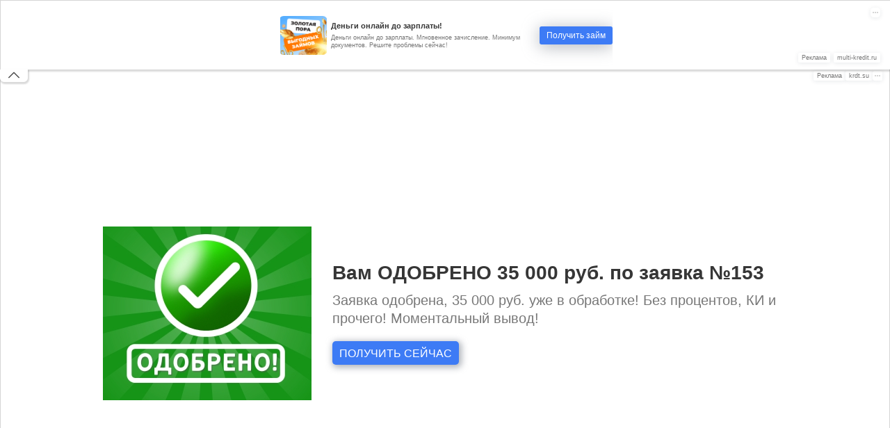

--- FILE ---
content_type: text/html; charset=UTF-8
request_url: https://vizaym.ru/about.html
body_size: 63731
content:

<!DOCTYPE html>
<html> 
<head>
<meta charset="utf-8" />
<meta http-equiv="Content-Type" content="text/html; charset=utf-8" />
<meta name="viewport" content="width=device-width, initial-scale=1.0" /> 
<title>VIZAYM - онлайн займы на карту</title>
<meta property="og:title" content="VIZAYM - онлайн займы на карту" />
<meta property="og:description" content="Подбор самых выгодных займов" />
<meta property="og:type" content="website" />
<!--/metatextblock-->
<meta property="fb:app_id" content="257953674358265" />
<meta name="format-detection" content="telephone=no" />
<meta http-equiv="x-dns-prefetch-control" content="on">
<link rel="stylesheet" href="/css/tmp/tilda-grid-3.0.min.css" type="text/css" media="all" />

<link rel="stylesheet" href="/css/tmp/tilda-blocks-2.12.css?t=1588189798" type="text/css" media="all" />

<link rel="stylesheet" href="/css/tmp/tilda-animation-1.0.min.css" type="text/css" media="all" />

<link rel="stylesheet" href="/css/tmp/tilda-slds-1.4.min.css" type="text/css" media="all" />

<link rel="stylesheet" href="/css/tmp/tilda-zoom-2.0.min.css" type="text/css" media="all" />

<link rel="stylesheet" href="/css/tmp/tilda-menusub-1.0.min.css" type="text/css" media="all" />

<link rel="stylesheet" href="https://cdnjs.cloudflare.com/ajax/libs/jquery-autocomplete/1.0.7/jquery.auto-complete.min.css"/>
<link rel="stylesheet" href="https://cdnjs.cloudflare.com/ajax/libs/jquery-autocomplete/1.0.7/jquery.auto-complete.min.css.map"/>
<link rel="stylesheet" href="https://cdnjs.cloudflare.com/ajax/libs/animate.css/4.0.0/animate.min.css"/>
<ins id="place_110567136044694110"></ins><script type="text/javascript" async src="https://front.adsfin.net/place/110567136044694110/"></script>
<link rel="shortcut icon" href="/img/core-img/favicon.png" type="image/x-icon" />
    <style>@font-face { font-family: 'icomoon'; src: url("/fonts/tmp/icomoon.eot?fdxs7l"); src: url("/fonts/tmp/icomoon.eot?fdxs7l#iefix") format("embedded-opentype"), url("/fonts/tmp/icomoon.ttf?fdxs7l") format("truetype"), url("/fonts/tmp/icomoon.woff?fdxs7l") format("woff"), url("/fonts/tmp/icomoon.svg?fdxs7l#icomoon") format("svg"); font-weight: normal; font-style: normal; font-display: block; }

        /* reset */
/* main variables */
body { margin: 0px; padding: 0px; font-family: "Century Gothic", sans-serif; background-color: #ffffff; height: 100%; line-height: 1.5; position: relative; font-size: 12px !important; color: #040404; -webkit-font-smoothing: antialiased; -moz-osx-font-smoothing: grayscale; }

/*MAIN*/
html, body, div, span, applet, object, iframe, h1, h2, h3, h4, h5, h6, p, blockquote, pre, a, abbr, acronym, address, big, cite, code, del, dfn, em, img, ins, kbd, q, s, samp, small, strike, strong, sub, sup, tt, var, b, u, i, center, dl, dt, dd, ol, ul, li, fieldset, form, label, legend, table, caption, tbody, tfoot, thead, tr, th, td, article, aside, canvas, details, embed, figure, figcaption, footer, header, hgroup, menu, nav, output, ruby, section, summary, time, mark, audio, video { margin: 0; padding: 0; border: 0; font-size: 100%; }

/* HTML5 display-role reset for older browsers */
article, aside, details, figcaption, figure, footer, header, hgroup, menu, nav, section, main { display: block; }

blockquote, q { quotes: none; }

.live_adres{display:none; margin-top:30px;}
.zag_live_adres{margin-bottom:15px;}
        
blockquote:before, blockquote:after, q:before, q:after { content: ''; content: none; }

table { border-collapse: collapse; border-width: 0px; padding: 0px; margin: 0px; }

        .icon-mastercard img{
            width:36px;
        }
        
html { height: 100%; -webkit-text-size-adjust: none; -ms-text-size-adjust: none; }

input, textarea { color: #040404; font-family: "Rubik", sans-serif; outline: none; border-radius: 0; -moz-border-radius: 0; -webkit-border-radius: 0; -webkit-appearance: none; }

input[type="button"], input[type="submit"], button { cursor: pointer; }

td { margin: 0px; padding: 0px; }

ul { list-style: none; }

form { padding: 0px; margin: 0px; }

a { color: #c3c3c3; -webkit-transition: all 0.3s ease-out; -o-transition: all 0.3s ease-out; transition: all 0.3s ease-out; text-decoration: none; outline: none; -webkit-tap-highlight-color: rgba(0, 0, 0, 0); }

a, span, div, button { outline: none !important; }

input[type=submit], input[type=button], button { -webkit-appearance: none; outline: none; }

* { -webkit-box-sizing: border-box; box-sizing: border-box; }

*:before, *:after { -webkit-box-sizing: border-box; box-sizing: border-box; }

.clearfix:after, .wrapper:after, .row:after { content: "."; display: block; height: 0; clear: both; visibility: hidden; display: none; }

/* stylelint-disable order/properties-alphabetical-order */
/* stylelint-enable */
[class^="icon-"], [class*=" icon-"] { /* use !important to prevent issues with browser extensions that change fonts */ font-family: 'icomoon' !important; speak: none; font-style: normal; font-weight: normal; font-variant: normal; text-transform: none; line-height: 1; /* Better Font Rendering =========== */ -webkit-font-smoothing: antialiased; -moz-osx-font-smoothing: grayscale; }

.icon-arrow:before { content: "\e90e"; color: #959caa; }

.icon-chip:before { content: "\e90a"; color: #5aa417; }

.icon-credit-card:before { content: "\e90b"; color: #6e2dd7; }

.icon-data:before { content: "";background:url('/wp-content/uploads/2020/06/search.svg'); color: #6e2dd7; }

.icon-progress:before { content: "";background:url('/wp-content/uploads/2020/06/percent.svg'); color: #6e2dd7; }

.icon-drop:before { content: "\e909"; }

.icon-phone:before { content: "\e908"; color: #6e2dd7; }
        


.icon-mastercard .path1:before { content: "\e900"; color: #79a551; }

.icon-mastercard .path2:before { content: "\e901"; margin-left: -1.607421875em; color: #79a551; }

        #allrecords a {
    color: #ff8562;
    text-decoration: none;
}
        
.icon-mastercard .path3:before { content: "\e902"; margin-left: -1.607421875em; color: #16592d; }

.icon-step_1:before { content: "\e903"; color: #6e2dd7; }

.icon-step_2:before { content: "\e904"; color: #6e2dd7; }

.icon-step_3:before { content: "\e905"; color: #6e2dd7; }

.icon-step_4:before { content: "\e906"; color: #6e2dd7; }

.icon-visa:before { content: "\e907"; color: #79a551; }

footer.inner a {color: #6e2dd7;}
label.agreement a {color: rgb(103 103 103 / 70%); text-decoration: underline;}
label.agreement.error:before {border: 1px solid #FF5F5F}

/*! nouislider - 14.0.3 - 10/10/2019 */
/* Functional styling; These styles are required for noUiSlider to function. You don't need to change these rules to apply your design. */
.noUi-target, .noUi-target * { -webkit-touch-callout: none; -webkit-tap-highlight-color: rgba(0, 0, 0, 0); -webkit-user-select: none; -ms-touch-action: none; touch-action: none; -ms-user-select: none; -moz-user-select: none; user-select: none; -moz-box-sizing: border-box; box-sizing: border-box; }

.noUi-target { position: relative; direction: ltr; }

.noUi-base, .noUi-connects { width: 100%; height: 100%; position: relative; z-index: 1; }

/* Wrapper for all connect elements. */
.noUi-connects { overflow: hidden; z-index: 0; }

.noUi-connect, .noUi-origin { will-change: transform; position: absolute; z-index: 1; top: 0; left: 0; -ms-transform-origin: 0 0; -webkit-transform-origin: 0 0; -webkit-transform-style: preserve-3d; transform-origin: 0 0; transform-style: flat; }

.noUi-connect { height: 100%; width: 100%; }

.noUi-origin { height: 10%; width: 10%; }

/* Offset direction */
html:not([dir="rtl"]) .noUi-horizontal .noUi-origin { left: auto; right: 0; }

/* Give origins 0 height/width so they don't interfere with clicking the connect elements. */
.noUi-vertical .noUi-origin { width: 0; }

.noUi-horizontal .noUi-origin { height: 0; }

.noUi-handle { -webkit-backface-visibility: hidden; backface-visibility: hidden; position: absolute; }

.noUi-touch-area { height: 100%; width: 100%; }

.noUi-state-tap .noUi-connect, .noUi-state-tap .noUi-origin { -webkit-transition: transform 0.3s; transition: transform 0.3s; }

.noUi-state-drag * { cursor: inherit !important; }

/* Slider size and handle placement; */
.noUi-horizontal { height: 18px; }

.noUi-horizontal .noUi-handle { width: 34px; height: 28px; left: -17px; top: -6px; }

.noUi-vertical { width: 18px; }

.noUi-vertical .noUi-handle { width: 28px; height: 34px; left: -6px; top: -17px; }

html:not([dir="rtl"]) .noUi-horizontal .noUi-handle { right: -17px; left: auto; }

/* Styling; Giving the connect element a border radius causes issues with using transform: scale */
.noUi-target { background: #FAFAFA; border-radius: 4px; border: 1px solid #D3D3D3; box-shadow: inset 0 1px 1px #F0F0F0, 0 3px 6px -5px #BBB; }

.noUi-connects { border-radius: 3px; }

.noUi-connect { background: #3FB8AF; }

/* Handles and cursors; */
.noUi-draggable { cursor: ew-resize; }

.noUi-vertical .noUi-draggable { cursor: ns-resize; }

.noUi-handle { border: 1px solid #D9D9D9; border-radius: 3px; background: #FFF; cursor: default; box-shadow: inset 0 0 1px #FFF, inset 0 1px 7px #EBEBEB, 0 3px 6px -3px #BBB; }

.noUi-active { box-shadow: inset 0 0 1px #FFF, inset 0 1px 7px #DDD, 0 3px 6px -3px #BBB; }

/* Handle stripes; */
.noUi-handle:before, .noUi-handle:after { content: ""; display: block; position: absolute; height: 14px; width: 1px; background: #E8E7E6; left: 14px; top: 6px; }

.noUi-handle:after { left: 17px; }

.noUi-vertical .noUi-handle:before, .noUi-vertical .noUi-handle:after { width: 14px; height: 1px; left: 6px; top: 14px; }

.noUi-vertical .noUi-handle:after { top: 17px; }

/* Disabled state; */
[disabled] .noUi-connect { background: #B8B8B8; }

[disabled].noUi-target, [disabled].noUi-handle, [disabled] .noUi-handle { cursor: not-allowed; }

/* Base; */
.noUi-pips, .noUi-pips * { -moz-box-sizing: border-box; box-sizing: border-box; }

.noUi-pips { position: absolute; color: #999; }

/* Values; */
.noUi-value { position: absolute; white-space: nowrap; text-align: center; }

.noUi-value-sub { color: #ccc; font-size: 10px; }

/* Markings; */
.noUi-marker { position: absolute; background: #CCC; }

.noUi-marker-sub { background: #AAA; }

.noUi-marker-large { background: #AAA; }

/* Horizontal layout; */
.noUi-pips-horizontal { padding: 10px 0; height: 80px; top: 100%; left: 0; width: 100%; }

.noUi-value-horizontal { -webkit-transform: translate(-50%, 50%); transform: translate(-50%, 50%); }

.noUi-rtl .noUi-value-horizontal { -webkit-transform: translate(50%, 50%); transform: translate(50%, 50%); }

.noUi-marker-horizontal.noUi-marker { margin-left: -1px; width: 2px; height: 5px; }

.noUi-marker-horizontal.noUi-marker-sub { height: 10px; }

.noUi-marker-horizontal.noUi-marker-large { height: 15px; }

/* Vertical layout; */
.noUi-pips-vertical { padding: 0 10px; height: 100%; top: 0; left: 100%; }

.noUi-value-vertical { -webkit-transform: translate(0, -50%); transform: translate(0, -50%); padding-left: 25px; }

.noUi-rtl .noUi-value-vertical { -webkit-transform: translate(0, 50%); transform: translate(0, 50%); }

.noUi-marker-vertical.noUi-marker { width: 5px; height: 2px; margin-top: -1px; }

.noUi-marker-vertical.noUi-marker-sub { width: 10px; }

.noUi-marker-vertical.noUi-marker-large { width: 15px; }

.noUi-tooltip { display: block; position: absolute; border: 1px solid #D9D9D9; border-radius: 3px; background: #fff; color: #000; padding: 5px; text-align: center; white-space: nowrap; }

.noUi-horizontal .noUi-tooltip { -webkit-transform: translate(-50%, 0); transform: translate(-50%, 0); left: 50%; bottom: 120%; }

.noUi-vertical .noUi-tooltip { -webkit-transform: translate(0, -50%); transform: translate(0, -50%); top: 50%; right: 120%; }

/* checkbox */
/* radio */
/* select */
.jq-checkbox { top: -1px; width: 13px; height: 13px; border: 1px solid #C3C3C3; border-radius: 3px; -moz-border-radius: 3px; -webkit-border-radius: 3px; background: #F6F6F6; box-shadow: 0 0 1px 0px rgba(0, 0, 0, 0.05); -moz-box-shadow: 0 0 1px 0px rgba(0, 0, 0, 0.05); -webkit-box-shadow: 0 0 1px 0px rgba(0, 0, 0, 0.05); vertical-align: middle; cursor: pointer; }

.jq-checkbox.checked .jq-checkbox__div { width: 9px; height: 9px; margin: 2px 0 0 2px; background: #666; box-shadow: 0 0 1px 0px rgba(0, 0, 0, 0.05); -moz-box-shadow: 0 0 1px 0px rgba(0, 0, 0, 0.05); -webkit-box-shadow: 0 0 1px 0px rgba(0, 0, 0, 0.05); }

.jq-checkbox.disabled { opacity: 0.5; }

.jq-radio { width: 12px; height: 12px; border: 1px solid #C3C3C3; border-radius: 50%; -moz-border-radius: 50%; -webkit-border-radius: 50%; background: #F6F6F6; box-shadow: 0 0 0 0px rgba(0, 0, 0, 0); -moz-box-shadow: 0 0 0 0px rgba(0, 0, 0, 0); -webkit-box-shadow: 0 0 0 0px rgba(0, 0, 0, 0); vertical-align: middle; cursor: pointer; }

.jq-radio.checked .jq-radio__div { width: 6px; height: 6px; margin: 3px 0 0 3px; background: #666; }

.jq-radio.disabled { opacity: 0.5; }

.jq-file { width: 270px; box-shadow: 0 1px 2px rgba(0, 0, 0, 0.1); border-radius: 4px; }

.jq-file input { cursor: pointer; height: auto; line-height: 1em; }

.jq-file__name { -moz-box-sizing: border-box; box-sizing: border-box; width: 100%; height: 32px; padding: 0 80px 0 10px; color: #333; font: 14px/30px Arial, sans-serif; white-space: nowrap; text-overflow: ellipsis; overflow: hidden; border: 1px solid #CCC; border-bottom-color: #B3B3B3; border-radius: 4px; box-shadow: inset 1px 1px #F1F1F1; background: #FFF; }

.focused .jq-file__name { border: 1px solid #5794BF; }

.jq-file__browse { position: absolute; top: 1px; right: 1px; padding: 0 10px; border-left: 1px solid #CCC; border-radius: 0 4px 4px 0; background: #F1F1F1 url([data-uri]) repeat-x; box-shadow: inset 1px -1px #F1F1F1, inset -1px 0 #F1F1F1, 0 1px 2px rgba(0, 0, 0, 0.1); color: #333; text-shadow: 1px 1px #FFF; font: 14px/30px Arial, sans-serif; }

.jq-file:hover .jq-file__browse { background-color: #E6E6E6; background-position: 0 -10px; }

.jq-file:active .jq-file__browse { background: #F5F5F5; box-shadow: inset 1px 1px 3px #DDD; }

.jq-file.disabled .jq-file__name { color: #888; }

.jq-file.disabled, .jq-file.disabled .jq-file__browse { border-color: #CCC; background: #F5F5F5; box-shadow: none; color: #888; }

.jq-selectbox { vertical-align: middle; cursor: pointer; width: 100%; }

.jq-selectbox__select { height: 40px; padding: 10px 40px 0 15px; border: 1px solid #C3C3C3; border-radius: 3px; background: #F5F5F5; -webkit-box-shadow: 0 0 2px 0px rgba(0, 0, 0, 0); box-shadow: 0 0 2px 0px rgba(0, 0, 0, 0); font-size: 14px; line-height: 18px; color: #000; font-family: Arial, sans-serif; }

.jq-selectbox__select.active {border: 1px solid #6e2dd7;background-color: #6e2dd7;}

.jq-selectbox__select:hover { background: #F5F5F5; }

.jq-selectbox__select:active { background: #F5F5F5; }

.jq-selectbox.focused .jq-selectbox__select { background: #F5F5F5; }

.opened .jq-selectbox__select { border-color: #000; }

.jq-selectbox.disabled .jq-selectbox__select { border-color: #CCC; background: #F5F5F5; -webkit-box-shadow: none; box-shadow: none; color: #888; }

.jq-selectbox__select-text { display: block; width: 100%; overflow: hidden; -o-text-overflow: ellipsis; text-overflow: ellipsis; white-space: nowrap; }

.jq-selectbox__trigger { position: absolute; top: 0; right: 0; width: 34px; height: 100%; }

.jq-selectbox__trigger-arrow { position: absolute; top: 14px; right: 12px; width: 0; height: 0; overflow: hidden; border-top: 5px solid #000; border-right: 5px solid transparent; border-left: 5px solid transparent; background: none; }

.jq-selectbox__dropdown { top: 40px; width: 100%; -webkit-box-sizing: border-box; box-sizing: border-box; margin: 0; padding: 0; border: 1px solid #000; border-radius: 4px; background: #FFF; box-shadow: 0 0 2px 0px rgba(0, 0, 0, 0.1); -moz-box-shadow: 0 0 2px 0px rgba(0, 0, 0, 0.1); -webkit-box-shadow: 0 0 2px 0px rgba(0, 0, 0, 0.1); }

.jq-selectbox__search { margin: 5px; }

.jq-selectbox__search input { -webkit-box-sizing: border-box; box-sizing: border-box; width: 100%; margin: 0; padding: 5px 27px 6px 8px; outline: none; border: 1px solid #CCC; border-radius: 3px; background: url([data-uri]) no-repeat 100% 50%; -webkit-box-shadow: inset 1px 1px #F1F1F1; box-shadow: inset 1px 1px #F1F1F1; color: #333; -webkit-appearance: textfield; }

.jq-selectbox__search input::-webkit-search-cancel-button, .jq-selectbox__search input::-webkit-search-decoration { -webkit-appearance: none; }

.jq-selectbox__not-found { margin: 5px; padding: 5px 8px 6px; background: #F0F0F0; font-size: 13px; }

.jq-selectbox ul { margin: 0; padding: 0; }

.jq-selectbox li { min-height: 18px; padding: 5px 10px 5px 10px; color: #000; font-size: 14px; line-height: 18px; font-family: Arial, sans-serif; }

        .icon-data img{
            width:40px;
        }
        
.jq-selectbox li.selected { background-color: #000; color: #FFF; }

.jq-selectbox li:hover { background-color: #000; color: #FFF; }

.jq-selectbox li.disabled { color: #ccc; background: none; }

.jq-selectbox li.disabled:hover { background: none; }

.jq-selectbox li.optgroup { font-weight: bold; }

.jq-selectbox li.optgroup:hover { background: none; color: #231F20; cursor: default; }

.jq-selectbox li.option { padding-left: 25px; }

.jq-select-multiple { -webkit-box-sizing: border-box; box-sizing: border-box; padding: 1px; border: 1px solid #CCC; border-bottom-color: #B3B3B3; border-radius: 4px; -webkit-box-shadow: inset 1px 1px #F1F1F1, 0 1px 2px rgba(0, 0, 0, 0.1); box-shadow: inset 1px 1px #F1F1F1, 0 1px 2px rgba(0, 0, 0, 0.1); background: #FFF; color: #333; font: 14px/18px Arial, sans-serif; cursor: default; }

.jq-select-multiple.focused { border: 1px solid #5794BF; }

.jq-select-multiple.disabled { border-color: #CCC; background: #F5F5F5; -webkit-box-shadow: none; box-shadow: none; color: #888; }

.jq-select-multiple ul { margin: 0; padding: 0; }

.jq-select-multiple li { padding: 3px 9px 4px; list-style: none; }

.jq-select-multiple li:first-child { border-radius: 3px 3px 0 0; }

.jq-select-multiple li:last-child { border-radius: 0 0 3px 3px; }

.jq-select-multiple li.selected { background: #08C; color: #FFF; }

.jq-select-multiple li.disabled { color: #AAA; }

.jq-select-multiple.disabled li.selected, .jq-select-multiple li.selected.disabled { background: #CCC; color: #FFF; }

.jq-select-multiple li.optgroup { font-weight: bold; }

.jq-select-multiple li.option { padding-left: 25px; }

body.compensate-for-scrollbar { overflow: hidden; }

.fancybox-active { height: auto; }

.fancybox-is-hidden { left: -9999px; margin: 0; position: absolute !important; top: -9999px; visibility: hidden; }

.fancybox-container { -webkit-backface-visibility: hidden; height: 100%; left: 0; outline: none; position: fixed; -webkit-tap-highlight-color: transparent; top: 0; -ms-touch-action: manipulation; touch-action: manipulation; -webkit-transform: translateZ(0); transform: translateZ(0); width: 100%; z-index: 99992; }

.fancybox-container * { box-sizing: border-box; }

.fancybox-bg, .fancybox-inner, .fancybox-outer, .fancybox-stage { bottom: 0; left: 0; position: absolute; right: 0; top: 0; }

.fancybox-outer { -webkit-overflow-scrolling: touch; overflow-y: auto; }

.fancybox-bg { background: #1e1e1e; opacity: 0; transition-duration: inherit; transition-property: opacity; transition-timing-function: cubic-bezier(0.47, 0, 0.74, 0.71); }

.fancybox-is-open .fancybox-bg { opacity: .9; transition-timing-function: cubic-bezier(0.22, 0.61, 0.36, 1); }

.fancybox-caption, .fancybox-infobar, .fancybox-navigation .fancybox-button, .fancybox-toolbar { direction: ltr; opacity: 0; position: absolute; transition: opacity .25s ease,visibility 0s ease .25s; visibility: hidden; z-index: 99997; }

.fancybox-show-caption .fancybox-caption, .fancybox-show-infobar .fancybox-infobar, .fancybox-show-nav .fancybox-navigation .fancybox-button, .fancybox-show-toolbar .fancybox-toolbar { opacity: 1; transition: opacity .25s ease 0s,visibility 0s ease 0s; visibility: visible; }

.fancybox-infobar { color: #ccc; font-size: 13px; -webkit-font-smoothing: subpixel-antialiased; height: 44px; left: 0; line-height: 44px; min-width: 44px; mix-blend-mode: difference; padding: 0 10px; pointer-events: none; top: 0; -webkit-touch-callout: none; -webkit-user-select: none; -moz-user-select: none; -ms-user-select: none; user-select: none; }

.fancybox-toolbar { right: 0; top: 0; }

.fancybox-stage { direction: ltr; overflow: visible; -webkit-transform: translateZ(0); transform: translateZ(0); z-index: 99994; }

.fancybox-is-open .fancybox-stage { overflow: hidden; }

.fancybox-slide { -webkit-backface-visibility: hidden; display: none; height: 100%; left: 0; outline: none; overflow: auto; -webkit-overflow-scrolling: touch; padding: 44px; position: absolute; text-align: center; top: 0; transition-property: opacity,-webkit-transform; transition-property: transform,opacity; transition-property: transform,opacity,-webkit-transform; white-space: normal; width: 100%; z-index: 99994; }

.fancybox-slide:before { content: ""; display: inline-block; font-size: 0; height: 100%; vertical-align: middle; width: 0; }

.fancybox-is-sliding .fancybox-slide, .fancybox-slide--current, .fancybox-slide--next, .fancybox-slide--previous { display: block; }

.fancybox-slide--image { overflow: hidden; padding: 44px 0; }

.fancybox-slide--image:before { display: none; }

.fancybox-slide--html { padding: 6px; }

.fancybox-content { background: #fff; display: inline-block; margin: 0; max-width: 100%; overflow: auto; -webkit-overflow-scrolling: touch; padding: 44px; position: relative; text-align: left; vertical-align: middle; }

.fancybox-slide--image .fancybox-content { -webkit-animation-timing-function: cubic-bezier(0.5, 0, 0.14, 1); animation-timing-function: cubic-bezier(0.5, 0, 0.14, 1); -webkit-backface-visibility: hidden; background: transparent; background-repeat: no-repeat; background-size: 100% 100%; left: 0; max-width: none; overflow: visible; padding: 0; position: absolute; top: 0; -webkit-transform-origin: top left; transform-origin: top left; transition-property: opacity,-webkit-transform; transition-property: transform,opacity; transition-property: transform,opacity,-webkit-transform; -webkit-user-select: none; -moz-user-select: none; -ms-user-select: none; user-select: none; z-index: 99995; }

.fancybox-can-zoomOut .fancybox-content { cursor: zoom-out; }

.fancybox-can-zoomIn .fancybox-content { cursor: zoom-in; }

.fancybox-can-pan .fancybox-content, .fancybox-can-swipe .fancybox-content { cursor: -webkit-grab; cursor: grab; }

.fancybox-is-grabbing .fancybox-content { cursor: -webkit-grabbing; cursor: grabbing; }

.fancybox-container [data-selectable=true] { cursor: text; }

.fancybox-image, .fancybox-spaceball { background: transparent; border: 0; height: 100%; left: 0; margin: 0; max-height: none; max-width: none; padding: 0; position: absolute; top: 0; -webkit-user-select: none; -moz-user-select: none; -ms-user-select: none; user-select: none; width: 100%; }

.fancybox-spaceball { z-index: 1; }

.fancybox-slide--iframe .fancybox-content, .fancybox-slide--map .fancybox-content, .fancybox-slide--pdf .fancybox-content, .fancybox-slide--video .fancybox-content { height: 100%; overflow: visible; padding: 0; width: 100%; }

.fancybox-slide--video .fancybox-content { background: #000; }

.fancybox-slide--map .fancybox-content { background: #e5e3df; }

.fancybox-slide--iframe .fancybox-content { background: #fff; }

.fancybox-iframe, .fancybox-video { background: transparent; border: 0; display: block; height: 100%; margin: 0; overflow: hidden; padding: 0; width: 100%; }

.fancybox-iframe { left: 0; position: absolute; top: 0; }

.fancybox-error { background: #fff; cursor: default; max-width: 400px; padding: 40px; width: 100%; }

.fancybox-error p { color: #444; font-size: 16px; line-height: 20px; margin: 0; padding: 0; }

.fancybox-button { background: rgba(30, 30, 30, 0.6); border: 0; border-radius: 0; box-shadow: none; cursor: pointer; display: inline-block; height: 44px; margin: 0; padding: 10px; position: relative; transition: color .2s; vertical-align: top; visibility: inherit; width: 44px; }

.fancybox-button, .fancybox-button:link, .fancybox-button:visited { color: #ccc; }

.fancybox-button:hover { color: #fff; }

.fancybox-button:focus { outline: none; }

.fancybox-button.fancybox-focus { outline: 1px dotted; }

.fancybox-button[disabled], .fancybox-button[disabled]:hover { color: #888; cursor: default; outline: none; }

.fancybox-button div { height: 100%; }

.fancybox-button svg { display: block; height: 100%; overflow: visible; position: relative; width: 100%; }

.fancybox-button svg path { fill: currentColor; stroke-width: 0; }

.fancybox-button--fsenter svg:nth-child(2), .fancybox-button--fsexit svg:nth-child(1), .fancybox-button--pause svg:nth-child(1), .fancybox-button--play svg:nth-child(2) { display: none; }

.fancybox-progress { background: #ff5268; height: 2px; left: 0; position: absolute; right: 0; top: 0; -webkit-transform: scaleX(0); transform: scaleX(0); -webkit-transform-origin: 0; transform-origin: 0; transition-property: -webkit-transform; transition-property: transform; transition-property: transform,-webkit-transform; transition-timing-function: linear; z-index: 99998; }

.fancybox-close-small { background: transparent; border: 0; border-radius: 0; color: #ccc; cursor: pointer; opacity: .8; padding: 8px; position: absolute; right: -12px; top: -44px; z-index: 401; }

.fancybox-close-small:hover { color: #fff; opacity: 1; }

.fancybox-slide--html .fancybox-close-small { color: currentColor; padding: 10px; right: 0; top: 0; }

.fancybox-slide--image.fancybox-is-scaling .fancybox-content { overflow: hidden; }

.fancybox-is-scaling .fancybox-close-small, .fancybox-is-zoomable.fancybox-can-pan .fancybox-close-small { display: none; }

.fancybox-navigation .fancybox-button { background-clip: content-box; height: 100px; opacity: 0; position: absolute; top: calc(50% - 50px); width: 70px; }

.fancybox-navigation .fancybox-button div { padding: 7px; }

.fancybox-navigation .fancybox-button--arrow_left { left: 0; padding: 31px 26px 31px 6px; }

.fancybox-navigation .fancybox-button--arrow_right { padding: 31px 6px 31px 26px; right: 0; }

.fancybox-caption { bottom: 0; color: #eee; font-size: 14px; font-weight: 400; left: 0; line-height: 1.5; padding: 25px 44px; right: 0; text-align: center; z-index: 99996; }

.fancybox-caption:before { background-image: url([data-uri]); background-repeat: repeat-x; background-size: contain; bottom: 0; content: ""; display: block; left: 0; pointer-events: none; position: absolute; right: 0; top: -44px; z-index: -1; }

.fancybox-caption a, .fancybox-caption a:link, .fancybox-caption a:visited { color: #ccc; text-decoration: none; }

.fancybox-caption a:hover { color: #fff; text-decoration: underline; }

.fancybox-loading { -webkit-animation: a 1s linear infinite; animation: a 1s linear infinite; background: transparent; border: 4px solid #888; border-bottom-color: #fff; border-radius: 50%; height: 50px; left: 50%; margin: -25px 0 0 -25px; opacity: .7; padding: 0; position: absolute; top: 50%; width: 50px; z-index: 99999; }

@-webkit-keyframes a { to { -webkit-transform: rotate(1turn);
    transform: rotate(1turn); } }

@keyframes a { to { -webkit-transform: rotate(1turn);
    transform: rotate(1turn); } }

.fancybox-animated { transition-timing-function: cubic-bezier(0, 0, 0.25, 1); }

.fancybox-fx-slide.fancybox-slide--previous { opacity: 0; -webkit-transform: translate3d(-100%, 0, 0); transform: translate3d(-100%, 0, 0); }

.fancybox-fx-slide.fancybox-slide--next { opacity: 0; -webkit-transform: translate3d(100%, 0, 0); transform: translate3d(100%, 0, 0); }

.fancybox-fx-slide.fancybox-slide--current { opacity: 1; -webkit-transform: translateZ(0); transform: translateZ(0); }

.fancybox-fx-fade.fancybox-slide--next, .fancybox-fx-fade.fancybox-slide--previous { opacity: 0; transition-timing-function: cubic-bezier(0.19, 1, 0.22, 1); }

.fancybox-fx-fade.fancybox-slide--current { opacity: 1; }

.fancybox-fx-zoom-in-out.fancybox-slide--previous { opacity: 0; -webkit-transform: scale3d(1.5, 1.5, 1.5); transform: scale3d(1.5, 1.5, 1.5); }

.fancybox-fx-zoom-in-out.fancybox-slide--next { opacity: 0; -webkit-transform: scale3d(0.5, 0.5, 0.5); transform: scale3d(0.5, 0.5, 0.5); }

.fancybox-fx-zoom-in-out.fancybox-slide--current { opacity: 1; -webkit-transform: scaleX(1); transform: scaleX(1); }

.fancybox-fx-rotate.fancybox-slide--previous { opacity: 0; -webkit-transform: rotate(-1turn); transform: rotate(-1turn); }

.fancybox-fx-rotate.fancybox-slide--next { opacity: 0; -webkit-transform: rotate(1turn); transform: rotate(1turn); }

.fancybox-fx-rotate.fancybox-slide--current { opacity: 1; -webkit-transform: rotate(0deg); transform: rotate(0deg); }

.fancybox-fx-circular.fancybox-slide--previous { opacity: 0; -webkit-transform: scale3d(0, 0, 0) translate3d(-100%, 0, 0); transform: scale3d(0, 0, 0) translate3d(-100%, 0, 0); }

.fancybox-fx-circular.fancybox-slide--next { opacity: 0; -webkit-transform: scale3d(0, 0, 0) translate3d(100%, 0, 0); transform: scale3d(0, 0, 0) translate3d(100%, 0, 0); }

.fancybox-fx-circular.fancybox-slide--current { opacity: 1; -webkit-transform: scaleX(1) translateZ(0); transform: scaleX(1) translateZ(0); }

.fancybox-fx-tube.fancybox-slide--previous { -webkit-transform: translate3d(-100%, 0, 0) scale(0.1) skew(-10deg); transform: translate3d(-100%, 0, 0) scale(0.1) skew(-10deg); }

.fancybox-fx-tube.fancybox-slide--next { -webkit-transform: translate3d(100%, 0, 0) scale(0.1) skew(10deg); transform: translate3d(100%, 0, 0) scale(0.1) skew(10deg); }

.fancybox-fx-tube.fancybox-slide--current { -webkit-transform: translateZ(0) scale(1); transform: translateZ(0) scale(1); }

@media (max-height: 576px) { .fancybox-caption { padding: 12px; }
    .fancybox-slide { padding-left: 6px; padding-right: 6px; }
    .fancybox-slide--image { padding: 6px 0; }
    .fancybox-close-small { right: -6px; }
    .fancybox-slide--image .fancybox-close-small { background: #4e4e4e; color: #f2f4f6; height: 36px; opacity: 1; padding: 6px; right: 0; top: 0; width: 36px; } }

.fancybox-share { background: #f4f4f4; border-radius: 3px; max-width: 90%; padding: 30px; text-align: center; }

.fancybox-share h1 { color: #222; font-size: 35px; font-weight: 700; margin: 0 0 20px; }

.fancybox-share p { margin: 0; padding: 0; }

.fancybox-share__button { border: 0; border-radius: 3px; display: inline-block; font-size: 14px; font-weight: 700; line-height: 40px; margin: 0 5px 10px; min-width: 130px; padding: 0 15px; text-decoration: none; transition: all .2s; -webkit-user-select: none; -moz-user-select: none; -ms-user-select: none; user-select: none; white-space: nowrap; }

.fancybox-share__button:link, .fancybox-share__button:visited { color: #fff; }

.fancybox-share__button:hover { text-decoration: none; }

.fancybox-share__button--fb { background: #3b5998; }

.fancybox-share__button--fb:hover { background: #344e86; }

.fancybox-share__button--pt { background: #bd081d; }

.fancybox-share__button--pt:hover { background: #aa0719; }

.fancybox-share__button--tw { background: #1da1f2; }

.fancybox-share__button--tw:hover { background: #0d95e8; }

.fancybox-share__button svg { height: 25px; margin-right: 7px; position: relative; top: -1px; vertical-align: middle; width: 25px; }

.fancybox-share__button svg path { fill: #fff; }

.fancybox-share__input { background: transparent; border: 0; border-bottom: 1px solid #d7d7d7; border-radius: 0; color: #5d5b5b; font-size: 14px; margin: 10px 0 0; outline: none; padding: 10px 15px; width: 100%; }

.fancybox-thumbs { background: #ddd; bottom: 0; display: none; margin: 0; -webkit-overflow-scrolling: touch; -ms-overflow-style: -ms-autohiding-scrollbar; padding: 2px 2px 4px; position: absolute; right: 0; -webkit-tap-highlight-color: transparent; top: 0; width: 212px; z-index: 99995; }

.fancybox-thumbs-x { overflow-x: auto; overflow-y: hidden; }

.fancybox-show-thumbs .fancybox-thumbs { display: block; }

.fancybox-show-thumbs .fancybox-inner { right: 212px; }

.fancybox-thumbs__list { font-size: 0; height: 100%; list-style: none; margin: 0; overflow-x: hidden; overflow-y: auto; padding: 0; position: absolute; position: relative; white-space: nowrap; width: 100%; }

.fancybox-thumbs-x .fancybox-thumbs__list { overflow: hidden; }

.fancybox-thumbs-y .fancybox-thumbs__list::-webkit-scrollbar { width: 7px; }

.fancybox-thumbs-y .fancybox-thumbs__list::-webkit-scrollbar-track { background: #fff; border-radius: 10px; box-shadow: inset 0 0 6px rgba(0, 0, 0, 0.3); }

.fancybox-thumbs-y .fancybox-thumbs__list::-webkit-scrollbar-thumb { background: #2a2a2a; border-radius: 10px; }

.fancybox-thumbs__list a { -webkit-backface-visibility: hidden; backface-visibility: hidden; background-color: rgba(0, 0, 0, 0.1); background-position: 50%; background-repeat: no-repeat; background-size: cover; cursor: pointer; float: left; height: 75px; margin: 2px; max-height: calc(100% - 8px); max-width: calc(50% - 4px); outline: none; overflow: hidden; padding: 0; position: relative; -webkit-tap-highlight-color: transparent; width: 100px; }

.fancybox-thumbs__list a:before { border: 6px solid #ff5268; bottom: 0; content: ""; left: 0; opacity: 0; position: absolute; right: 0; top: 0; transition: all 0.2s cubic-bezier(0.25, 0.46, 0.45, 0.94); z-index: 99991; }

.fancybox-thumbs__list a:focus:before { opacity: .5; }

.fancybox-thumbs__list a.fancybox-thumbs-active:before { opacity: 1; }

@media (max-width: 576px) { .fancybox-thumbs { width: 110px; }
    .fancybox-show-thumbs .fancybox-inner { right: 110px; }
    .fancybox-thumbs__list a { max-width: calc(100% - 10px); } }

/* Slider */
.slick-slider { position: relative; display: block; -moz-box-sizing: border-box; box-sizing: border-box; -webkit-touch-callout: none; -webkit-user-select: none; -khtml-user-select: none; -moz-user-select: none; -ms-user-select: none; user-select: none; -ms-touch-action: pan-y; touch-action: pan-y; -webkit-tap-highlight-color: transparent; }

.slick-list { position: relative; overflow: hidden; display: block; margin: 0; padding: 0; }

.slick-list:focus { outline: none; }

.slick-list.dragging { cursor: pointer; cursor: hand; }

.slick-slider .slick-track, .slick-slider .slick-list { -webkit-transform: translate3d(0, 0, 0); -moz-transform: translate3d(0, 0, 0); -ms-transform: translate3d(0, 0, 0); -o-transform: translate3d(0, 0, 0); transform: translate3d(0, 0, 0); }

.slick-track { position: relative; left: 0; top: 0; display: block; }

.slick-track:before, .slick-track:after { content: ""; display: table; }

.slick-track:after { clear: both; }

.slick-loading .slick-track { visibility: hidden; }

.slick-slide { float: left; height: 100%; min-height: 1px; display: none; }

[dir="rtl"] .slick-slide { float: right; }

.slick-slide img { display: block; }

.slick-slide.slick-loading img { display: none; }

.slick-slide.dragging img { pointer-events: none; }

.slick-initialized .slick-slide { display: block; }

.slick-loading .slick-slide { visibility: hidden; }

.slick-vertical .slick-slide { display: block; height: auto; border: 1px solid transparent; }

.slick-arrow.slick-hidden { display: none; }

/*
================================================================================
|                                     HEADER                                   |
================================================================================
*/
header.fixed { padding: 20px 0; background-color: #77B41F; }

header.fixed .header-wrap { -webkit-box-align: center; -webkit-align-items: center; -ms-flex-align: center; align-items: center; }

header.fixed .header-question { color: #ffffff; }

header.fixed .lang-link { color: #ffffff; }

header.fixed .header-phone { color: #040404; }

header.fixed .header-phone span { color: #fff; }

header.fixed.inner-2 { background-color: #fff; -webkit-box-shadow: 0 0 5px 0px rgba(0, 0, 0, 0.1); box-shadow: 0 0 5px 0px rgba(0, 0, 0, 0.1); }

header.fixed.inner-2 .lang-link { color: #040404; }

header.fixed.inner-2 .header-question { color: rgba(149, 156, 170, 0.7); }

header.fixed.inner-2 .header-phone span { color: #6e2dd7; }

header.fixed.inner-2 .header-phone:hover { color: #6e2dd7; }

header.inner-2 .back-phone { color: #959CAA; }

header .wrapper { max-width: 1280px; }

header.inner { position: static; padding: 59px 0 10px; }

header.inner .logo div { color: #959CAA; letter-spacing: 0.3px; }
header.inner-2 .logo div { color: #959CAA; }

.header-wrap { display: flex; align-items: flex-start; justify-content: space-between; }

.header-right { display: flex; align-items: center; }

.header-question { margin-right: 30px; letter-spacing: 0.171429px; color: rgba(149, 156, 170, 0.7); }

.header-question:hover { text-decoration: underline; }

.header-lang { position: relative; margin-right: 30px; }

.header-lang:before { content: ''; position: absolute; pointer-events: none; top: 50%; left: 50%; transform: translateX(-50%); width: 60px; height: 30px; }

.header-lang:hover:before { pointer-events: all; }

.header-lang:hover .lang-content { opacity: 1; pointer-events: all; }

.header-phone { font-weight: 500; font-size: 14px; line-height: 22px; letter-spacing: 0.2px; text-transform: uppercase; color: #B4B9C3; }

.header-phone:hover span { color: #6e2dd7; }

.header-phone small { margin-right: 30px; font-weight: 400; font-size: 12px; line-height: 14px; letter-spacing: 0.171429px; color: #959CAA; text-transform: initial; }

.header-phone span { color: #040404; transition: all 0.3s ease-out; }

.header-phone_mob { display: none; }

.header-btn { display: none; position: relative; margin-left: 88px; padding: 16px 25px 13px; min-width: 337px; background: linear-gradient(359.75deg, #6e2dd7 -43.02%, #74CA26 99.3%); border-radius: 20px; }

.header-btn span:nth-of-type(1) { font-weight: bold; font-size: 18px; line-height: 20px; text-transform: uppercase; }

.header-btn span:nth-of-type(1) b { color: #D8FF9F; }

.header-btn span:nth-of-type(2) { font-size: 10px; line-height: 20px; letter-spacing: 0.142857px; color: #D8FF9F; }

.header-btn span:nth-of-type(2) b { color: #FFFFFF; }

.header-btn img { position: absolute; right: -40px; bottom: 0; max-width: 111px; width: 100%; display: block; }

.logo img { width: 210px; }

.logo div { color: rgba(216, 255, 159, 0.8); }

.lang-content { opacity: 0; pointer-events: none; position: absolute; right: 50%; transform: translateX(50%); top: calc(100% + 10px); background-color: #fff; border-radius: 15px; padding: 10px 20px; box-shadow: 0 4px 10px 1px rgba(149, 156, 170, 0.3); }

.lang-content a { display: block; color: #040404; font-weight: 500; margin-bottom: 10px; }

.lang-content a:last-child { margin-bottom: 0; }

.lang-content a:hover { color: #6e2dd7; }

.lang-link { color: #040404; font-weight: 500; }

.lang-link:hover { color: #6e2dd7; }
.lang-link span:hover { color: #6e2dd7; cursor: pointer}

.timmer { display: flex; margin-right: 5px; background-color: #FFFFFF; box-shadow: 0px 28px 44px rgba(61, 81, 107, 0.256966); border-radius: 8px; overflow: hidden; font-weight: 500; text-align: center; }

.timmer__time { min-width: 187px; padding: 37px 35px 30px; font-size: 40px; line-height: 22px; letter-spacing: 0.571429px; text-transform: uppercase; }

.timmer__time-hide { display: none; text-transform: initial; font-size: 10px; line-height: 12px; color: #959CAA; font-weight: 400; }

.timmer__text { padding: 21px 30px 20px; min-width: 203px; background-color: #f47d02; color: #fff; }

.timmer__text div:first-child { font-size: 16px; line-height: 22px; letter-spacing: 0.285714px; text-transform: uppercase; }

.timmer__text div:last-child { font-size: 12px; line-height: 8px; letter-spacing: 0.171429px; color: #fff; }

.timer-span { display: inline-block; width: 110px; }

.hidden {display: none !important;}

.back-phone { display: none; margin-top: 5px; }

@media screen and (max-width: 991px) {
.step[data-step="3"] a.btn.js-step-btn:nth-child(1), .step[data-step="4"] a.btn.js-step-btn:nth-child(1) {
    top: 70px;
    position: relative;
}
.step[data-step="3"] a.btn.js-step-btn:nth-child(2), .step[data-step="4"] a.btn.js-step-btn:nth-child(2) {
    top: -70px;
    position: relative;
} }

@media screen and (max-width: 767px) {
    .header-phone-wrap { text-align: right; }
    .back-phone { display: block; }
    .header-question { display: none; }
    .header-phone { color: #fff; }
    .header-wrap_mod { align-items: center; }
    .lang-link { color: #fff; }
    .lang-link:hover { color: #fff; }
    header.inner-2 .header-phone, header.inner-2 .lang-link { color: #B4B9C3; }
    header.inner { padding: 21px 0 10px; }
    .timmer__text div:last-child { display: none; }
    .timmer__text div:first-child { font-size: 12px; line-height: 22px; }
    .timmer { margin-right: 0; flex-direction: column; box-shadow: 0px 16px 27px rgba(61, 81, 107, 0.256966); border-radius: 10px; }
    .timmer__text { min-width: 125px; order: -1; padding: 5px 19px 2px; }
    .timmer__time { min-width: 125px; padding: 5px 19px 6px; line-height: 24px; font-size: 20px; letter-spacing: 0.285714px; }
    .timmer__time span:last-child { font-weight: 500; }
    .timmer__time-hide { display: block; } }

@media screen and (max-width: 480px) { .logo div { font-size: 10px; }
    .logo img { width: 105px; }
    .header-lang { margin-right: 15px; }
    .header-phone { font-size: 12px; }
    .header-phone small { display: none; } }

/*
================================================================================
|                                     FOOTER                                   |
================================================================================
*/

footer.inner { background-color: #eaeaea; }

footer.inner.light { background-color: #F2F2F2; }

footer.inner .footer-title, footer.inner .footer-contacts div:first-child { color: #040404; }

footer.inner .footer-text, footer.inner .icon-visa:before, footer.inner .icon-mastercard .path1:before, footer.inner .icon-mastercard .path2:before, footer.inner .footer-bottom span { color: #959CAA; }

footer.inner .icon-mastercard .path3:before { color: #F7F8F8; }

footer.inner .footer-contacts div:last-child a, footer.inner .footer-bottom a { color: #6e2dd7; }

.footer-title { margin-bottom: 30px; font-weight: 500; font-size: 14px; line-height: 17px; letter-spacing: 0.2px; color: #F7F8F8; }

.footer-row { display: -webkit-box; display: -webkit-flex; display: -ms-flexbox; display: flex; -webkit-box-align: center; -webkit-align-items: center; -ms-flex-align: center; align-items: center; -webkit-box-pack: justify; -webkit-justify-content: space-between; -ms-flex-pack: justify; justify-content: space-between; margin-bottom: 64px; }

.footer-contacts { padding-right: 40px; }

.footer-contacts div:first-child { margin-bottom: 10px; line-height: 24px; letter-spacing: 0.171429px; color: #ADDC82; }

.footer-contacts div:last-child a { margin-right: 37px; display: inline-block; vertical-align: middle; line-height: 24px; letter-spacing: 0.171429px; color: #FFFFFF; }

.footer-contacts div:last-child a:hover { color: #6e2dd7; text-decoration: underline; }

.footer-contacts div:last-child a:last-child { margin-right: 0; }

.footer-partners { display: -webkit-box; display: -webkit-flex; display: -ms-flexbox; display: flex; -webkit-box-align: center; -webkit-align-items: center; -ms-flex-align: center; align-items: center; padding-top: 9px; }

.footer-partners__cards > span { margin-right: 30px; display: inline-block; vertical-align: middle; }

.footer-partners__cards > span:first-child { font-size: 21px; }

.footer-partners__cards > span:last-child { margin-right: 0; font-size: 28px; }

.footer-partners__pic { margin-left: 70px; width: 97px; }

.footer-partners__pic img { display: block; max-width: 100%; }

.footer-bottom { display: -webkit-box; display: -webkit-flex; display: -ms-flexbox; display: flex; -webkit-box-align: center; -webkit-align-items: center; -ms-flex-align: center; align-items: center; line-height: 24px; letter-spacing: 0.171429px; color: #ADDC82; }

.footer-bottom .politic-year { margin-right: 24px; color: rgba(216, 255, 159, 0.4); }

.footer-bottom .politic { margin-right: 38px; }

.footer-bottom .politic:hover { color: #6e2dd7; text-decoration: underline; }

.footer-bottom .lang-content { top: 100%; }

@media screen and (max-width: 991px) { footer { padding: 100px 0; }
  .footer-bottom span { margin-right: 30px; }
  .footer-bottom span:last-child { margin-right: 0; }
  .footer-bottom .politic { margin-right: 30px; }
  .footer-bottom .politic:last-child { margin-right: 0px; } }

@media screen and (max-width: 767px) { .footer-bottom .header-lang { margin-bottom: 10px; }
  footer { padding: 37px 0 32px; }
  .footer-title { margin-bottom: 11px; }
  .footer-row { display: block; margin-bottom: 18px; }
  .footer-contacts { margin-bottom: 10px; padding-right: 0; }
  .footer-partners__pic { margin-left: 40px; }
  .footer-bottom { -webkit-box-orient: vertical; -webkit-box-direction: normal; -webkit-flex-direction: column; -ms-flex-direction: column; flex-direction: column; -webkit-box-align: start; -webkit-align-items: flex-start; -ms-flex-align: start; align-items: flex-start; -webkit-box-pack: start; -webkit-justify-content: flex-start; -ms-flex-pack: start; justify-content: flex-start; }
  .footer-bottom a { color: #ADDC82; margin-right: 0; margin-bottom: 10px; }
  .footer-bottom a:last-of-type { margin-bottom: 0; }
  .footer-bottom span { -webkit-box-ordinal-group: 4; -webkit-order: 3; -ms-flex-order: 3; order: 3; margin-right: 0; margin-top: 25px; } }

@media screen and (max-width: 374px) { footer .wrapper { padding: 0 20px; }
  .footer-partners__cards > span { margin-right: 15px; }
  .footer-partners__pic { margin-left: 15px; } }

body.step-6 .header-btn { display: inline-block; }

.main-wrapper { padding: 0 0 0 0; min-width: 320px; width: 100%; position: relative; overflow: hidden; min-height: 100%; display: -webkit-box; display: -ms-flexbox; display: -webkit-flex; display: flex; -webkit-box-orient: vertical; -webkit-box-direction: normal; flex-direction: column; -webkit-flex-direction: column; -ms-flex-direction: column; -webkit-box-pack: start; justify-content: flex-start; -webkit-justify-content: flex-start; -ms-flex-pack: start; }

.wrapper { min-width: 320px; max-width: 1200px; padding: 0 40px 0 40px; margin: 0 auto; position: relative; }


h1 { font-size: 81px; line-height: 77px; color: #040404; font-family: "Rubik", sans-serif; padding: 0; font-weight: 700; }

h2 { font-size: 51px; line-height: 54px; color: #040404; font-family: "Rubik", sans-serif; padding: 0; font-weight: 700; }

h3 { font-size: 21px; line-height: 30px; color: #040404; font-family: "Rubik", sans-serif; padding: 0; font-weight: 700; }

/* loader */
.loaded .main-wrapper { opacity: 0; }

/*
================================================================================
|                                     CONTENT                                 |
================================================================================
*/
.content { min-width: 320px; text-align: left; width: 100%; -webkit-box-ordinal-group: 3; -ms-flex-order: 2; order: 2; -webkit-order: 2; -webkit-box-flex: 1; -ms-flex-positive: 1; flex-grow: 1; -webkit-flex-grow: 1; }

.content_profile { background-color: #fff; min-height: 100%;}

.content_profile .wrapper { max-width: 900px; }

.content_anketa { background-color: #eaeaea; }

input::-ms-clear { /* Remove IE default X */ display: none; }

.btn_white { background-color: #FFFFFF; border: 1px solid #E7ECEC; color: #959CAA; }

.btn_white:hover { background-color: #e6e6e6; }

.btn.freeze-btn { pointer-events: none; background-color: #959CAA; }

.section_1 { position: relative; padding: 227px 0 148px; }

.section_1:before { content: ''; position: absolute; left: 0; top: 0; bottom: 0; width: 50%; background: radial-gradient(98.77% 100% at 122.58% 108.88%, #B5FF66 0%, #78B41F 100%); }

.section_1 h1 { margin-bottom: 28px; color: #fff; text-transform: uppercase; }

.section_1 .wrapper { z-index: 1; }

.section_2 { padding: 132px 0; background-color: #F7F8F8; }

.section_2 .wrapper { max-width: 1225px; }

.section_2 h2 { margin-bottom: 86px; text-align: center; text-transform: uppercase; }

.section_2 h2 span { color: #6e2dd7; }

.section_2 h3 { text-transform: uppercase; }

.section_2 h3 span { color: #6e2dd7; }

.section_3 { position: relative; padding: 132px 0 140px; background-color: #77B41F; }

.section_3 .wrapper { z-index: 1; }

.section_3 h2 { margin-bottom: 70px; text-align: center; text-transform: uppercase; color: #ffffff; }

.section_3 h2 span { color: #D8FF9F; }

.section_3 h3 { margin-bottom: 25px; color: #ffffff; text-transform: uppercase; }

.section_3 h3 span { color: #D8FF9F; }

.section_3 .calc-wrap { margin-right: 5.7vw; padding: 34px 39px 34px 40px; background: #F7F8F8; border-radius: 40px; max-width: 400px; }

.section_3 .head-calc__description, .section_3 .head-calc__title { text-align: center; }

.section_3 .noUi-handle { border-color: #F7F8F8; }

.section_review { padding: 130px 0 50px; background-color: #77B41F; }

.section_review .wrapper { max-width: 1360px; }

.section_review h2 { margin-bottom: 75px; text-transform: uppercase; color: #fff; text-align: center; }

.section_faq { padding: 130px 0 50px; min-height: 950px; }

.section_faq .wrapper { max-width: 920px; }

.section_faq h2 { margin-bottom: 80px; text-transform: uppercase; }

.section_faq h2 span { color: #6e2dd7; }

.head-block { display: flex; justify-content: space-between; }

.head-block__left { max-width: 312px; position: relative; }

.head-block__right { max-width: 322px; }

.head-decor { position: absolute; left: 27%; top: 143px; padding: 7px; transform: rotate(-15deg); color: #77B41F; background-color: #16592D; text-transform: uppercase; font-size: 11px; font-weight: 700; box-shadow: 14px 12px 20px rgba(36, 86, 32, 0.5); }

.head-text { max-width: 238px; font-size: 31px; font-weight: 700; line-height: 36px; text-align: right; color: #D8FF9F; }

.head-pic { position: absolute; left: 50%; bottom: 0; transform: translateX(-57%); }

.head-pic img { display: block; max-width: 100%; }

.head-calc { margin-bottom: 47px; }

.head-calc__title { margin-bottom: 42px; font-weight: 500; font-size: 24px; line-height: 30px; text-align: right; letter-spacing: 0.342857px; }

.head-calc__title span { color: #6e2dd7; }

.head-calc > div { display: flex; justify-content: space-between; align-items: center; }

.head-calc__top { margin-bottom: 12px; text-transform: uppercase; }

.head-calc__summ { font-size: 14px; font-weight: 700; line-height: 22px; }

.head-calc__count { font-weight: 500; font-size: 20px; line-height: 22px; letter-spacing: 0.285714px; color: #6e2dd7; }

.head-calc__slider { width: 100%; }

.head-calc__middle { margin-bottom: 17px; }

.head-calc__bottom { letter-spacing: 0.171429px; color: rgba(149, 156, 170, 0.7); }

.head-calc__btn { margin-bottom: 35px; display: flex; align-items: center; justify-content: center; text-align: center; padding: 19px 10px 15px; border-radius: 90px; background-color: #6e2dd7; font-size: 14px; line-height: 24px; font-weight: 700; letter-spacing: 0.2px; text-transform: uppercase; color: #FFFFFF; }

.head-calc__btn:hover { background-color: #72ca23; }

.head-calc__description { line-height: 20px; text-align: center; letter-spacing: 0.171429px; color: #959CAA; }

.head-calc__description span { font-weight: 500; }

.noUi-target { height: 8px; border-radius: 4px; border: none; box-shadow: none; background: #E1E3E8; }

.noUi-connects { border-radius: 4px; }

.noUi-connect { background: #6e2dd7; }

.noUi-horizontal .noUi-handle { cursor: pointer; width: 28px; height: 28px; top: -10px; }

.noUi-handle { background: #6e2dd7; border: 2px solid #FFFFFF; border-radius: 50%; box-shadow: none; }

.noUi-handle:after { left: 50%; top: 50%; transform: translate(-50%, -50%); width: 12px; height: 12px; background: #FFFFFF; border-radius: 50%; }

.noUi-handle:before { display: none; }

.monney__list { position: relative; display: flex; align-items: flex-start; justify-content: space-between; }

.monney__list.active:after { opacity: 1; width: 80%; transition: width 1.5s linear, opacity .25s linear; }

.monney__list.active .monney__item { opacity: 1; transition: opacity 0.25s linear; }

.monney__list.active .monney__item:nth-child(2) { transition-delay: .4s; }

.monney__list.active .monney__item:nth-child(3) { transition-delay: .85s; }

.monney__list.active .monney__item:nth-child(4) { transition-delay: 1.3s; }

.monney__list:after { content: ''; position: absolute; width: 0%; height: 1px; opacity: 0; border-bottom: 1px dashed #77B41F; left: 10%; top: 154px; }

.monney__item { position: relative; z-index: 1; width: calc(25% - 40px); text-align: center; opacity: 0; }

.monney-ico { height: 80px; margin-bottom: 54px; display: flex; align-items: flex-end; justify-content: center; font-size: 80px; }

.monney-count { margin: 0 auto 38px; width: 40px; height: 40px; display: flex; align-items: center; justify-content: center; background-color: #6e2dd7; border-radius: 50%; font-weight: 500; font-size: 20px; line-height: 30px; text-align: center; color: #FFFFFF; }

.loam-wrap { display: flex; }

.loam-info { max-width: 283px; padding-top: 35px; }

.loam-info__desc { line-height: 16px; color: #D8FF9F; letter-spacing: 0.2px; }

.loam-info__desc span { font-size: 14px; line-height: 20px; font-weight: 500; color: #F7F8F8; }

.loam-pic { position: absolute; right: 0; bottom: 0; }

.loam-pic img { max-width: 100%; display: block; }

.btn-block { display: none; margin-top: 45px; }

.btn-block .header-btn { margin-left: calc(44px + 7.5vw); }

.review-sliders__quote { max-width: 790px; margin: 0 auto; font-size: 24px; font-weight: 700; line-height: 40px; color: #ffffff; }

.review-sliders__quote .slick-slide { outline: none; }

.review-sliders__quote blockquote { padding: 0 35px; }

.review-sliders__quote blockquote span { position: relative; }

.review-sliders__quote blockquote span:after, .review-sliders__quote blockquote span:before { content: 'вЂњ'; position: absolute; color: rgba(255, 255, 255, 0.5); font-size: 32px; font-weight: 700; line-height: 36px; }

.review-sliders__quote blockquote span:before { right: calc(100% + 20px); }

.review-sliders__quote blockquote span:after { bottom: -20px; left: calc(100% + 20px); }

.review-sliders__author { margin: 0 -20px; }

.review-sliders__author .slick-dots { position: absolute; top: 73%; width: 100%; display: flex; justify-content: center; }

.review-sliders__author .slick-dots li { cursor: pointer; margin: 0 5px; }

.review-sliders__author .slick-dots li.slick-active .dot { background: #fff; }

.review-sliders__author .slick-dots li .dot { display: block; background: transparent; width: 8px; height: 8px; border: 1px solid #ffffff; border-radius: 50%; transition: all 0.3s ease-out; }

.review-sliders__author .slick-slide { padding: 90px 0 160px; margin: 0 20px; outline: none; }

.review-sliders__author .slick-slide.slick-center .author-block { background: #FFFFFF; box-shadow: 0px 49px 110px rgba(60, 83, 46, 0.441925); }

.author-block { display: flex; align-items: center; padding: 30px 55px 30px 60px; border-radius: 10px; background-color: #9dcd58; transition: all 0.3s ease-out; }

.author-block:hover { cursor: pointer; }

.author-avatar { margin-right: 20px; width: 60px; height: 60px; border-radius: 50%; overflow: hidden; flex-shrink: 0; }

.author-avatar img { display: block; width: 100%; height: 100%; object-fit: cover; object-position: center; }

.author-name { margin-bottom: 4px; color: #040404; font-size: 14px; font-weight: 500; letter-spacing: 0.2px; line-height: 22px; }

.author-pos { color: rgba(4, 4, 4, 0.5); }

.accordeon-link { position: relative; display: block; padding-right: 60px; font-size: 29px; line-height: 36px; font-weight: 700; color: #040404; text-transform: uppercase; }

.accordeon-cont { margin-bottom: 45px; background-color: #fff; }

.accordeon-cont:last-child { margin-bottom: 0; }

.accordeon-cont.active .accordeon-drop:after { transform: translate(-50%, -50%) rotate(0deg); }

.accordeon-hide { max-width: 720px; margin-top: 20px; color: #9aa3ac; letter-spacing: 0.2px; font-size: 14px; line-height: 28px; font-weight: 700; }

.accordeon-hide a { color: #66B41F; }

.accordeon-hide a:hover { text-decoration: underline; }

.accordeon-drop { position: absolute; top: 50%; right: 0; transform: translateY(-50%); width: 50px; height: 50px; }

.accordeon-drop:before, .accordeon-drop:after { content: ''; position: absolute; left: 50%; top: 50%; width: 20px; height: 2px; transform: translate(-50%, -50%); background-color: #66B41F; transition: all 0.3s ease-out; }

.accordeon-drop:after { transform: translate(-50%, -50%) rotate(90deg); }

@media screen and (max-width: 1399px) { .loam-pic { width: 54vw; min-width: 540px; } }

@media screen and (max-width: 1200px) { body.step-6 .header-btn { display: none; }
  body.step-6 .btn-block { display: block; }
  body.step-6 .btn-block .header-btn { display: inline-block; } }

@media screen and (max-width: 991px) { .section { padding: 100px 0; }
  .section_1 { padding: 150px 0 138px; }
  h1 { font-size: 60px; line-height: 65px; }
  h2 { font-size: 40px; line-height: 45px; }
  h3 { font-size: 16px; line-height: 24px; }
  .head-text { font-size: 26px; line-height: 30px; }
  .head-decor { top: 120px; }
  .head-block__right { max-width: 270px; }
  .head-calc__title { font-size: 20px; line-height: 26px; }
  .head-calc__summ { font-size: 12px; }
  .head-calc__count { font-size: 18px; }
  .monney-ico { height: 50px; font-size: 50px; }
  .monney__item { width: calc(25% - 15px); }
  .monney__list:after { top: 124px; }
  .loam-wrap { -webkit-box-orient: vertical; -webkit-box-direction: normal; -webkit-flex-direction: column; -ms-flex-direction: column; flex-direction: column; }
  .loam-info { -webkit-box-ordinal-group: 0; -webkit-order: -1; -ms-flex-order: -1; order: -1; padding-top: 0; margin-bottom: 28px; max-width: 100%; }
  .section_3 .calc-wrap { margin: 0; }
  .loam-pic { min-width: 1px; width: 74vw; }
  .accordeon-link { font-size: 22px; line-height: 30px; } }

@media screen and (max-width: 767px) { .section { padding: 55px 0; }
  .section_1 { padding: 90px 0 0; background: radial-gradient(100% 100% at 55.76% 133.91%, #B5FF66 0%, #78B41F 100%); }
  .section_1:before { display: none; }
  .section_1 .wrapper { padding: 0 30px; }
  h1 { font-size: 50px; line-height: 52px; }
  h2 { font-size: 32px; line-height: 34px; }
  h3 { font-size: 18px; line-height: 24px; }
  .wrapper { padding: 0 30px; }
  .section_1 h1 { margin-bottom: 13px; }
  .head-text { max-width: 75%; font-size: 23px; line-height: 26px; text-align: left; }
  .head-decor { top: 92px; left: 35px; }
  .head-block { display: block; }
  .head-block__left { max-width: 100%; margin-bottom: 20px; }
  .head-block__right { max-width: inherit; width: auto; margin: 0 -30px; }
  .calc-wrap, .section_3 .calc-wrap { padding: 22px 30px 34px; background-color: #fff; border-radius: 20px 20px 0px 0px; }
  .section_3 .calc-wrap { max-width: inherit; width: auto; margin: 0 -35px; }
  .head-calc__title { margin-bottom: 30px; font-size: 22px; line-height: 30px; text-align: center; }
  .head-calc__summ { font-size: 14px; }
  .head-calc__count { font-size: 20px; }
  .head-calc { margin-bottom: 27px; }
  .head-calc__description { text-align: center; }
  .head-pic { left: auto; right: -70px; width: 250px; top: 90px; bottom: auto; -webkit-transform: none; -ms-transform: none; transform: none; }
  .head-calc__btn { max-width: 315px; margin: 0 auto 25px; }
  .section_2 h2 { margin-bottom: 44px; }
  .monney__item { position: relative; width: auto; margin-bottom: 44px; }
  .monney__item:last-child { margin-bottom: 0; }
  .monney-ico { height: 80px; font-size: 80px; margin-bottom: 25px; }
  .monney-count { position: absolute; left: -21.5%; top: 110px; }
  .monney__list { max-width: 221px; margin: 0 auto; display: block; }
  .monney__list.active:after { width: 1px; height: 80%; -webkit-transition: height 1.5s linear, opacity .25s linear; -o-transition: height 1.5s linear, opacity .25s linear; transition: height 1.5s linear, opacity .25s linear; }
  .monney__list:after { width: 1px; height: 0; border-bottom: none; border-right: 1px dashed #77B41F; left: -12.5%; }
  .section_3 .calc-wrap { margin: 0 -30px; }
  .section_3 { padding-bottom: 0; }
  .section_3 .head-calc__description, .section_3 .head-calc__title { text-align: center; }
  .section_3 h2 { margin-bottom: 40px; }
  .section_3 h3 { font-size: 16px; line-height: 22px; margin-bottom: 20px; }
  .section_3 h3:last-of-type { margin-bottom: 32px; }
  .loam-pic { width: 402px; left: auto; bottom: auto; top: 172px; right: -48px; }
  .loam-info { max-width: 70%; }
  .btn-block .header-btn { margin-left: 0; }
  .section_review h2 { margin-bottom: 30px; }
  .review-sliders__quote { font-size: 16px; line-height: 24px; }
  .review-sliders__quote blockquote { padding: 0 0px 0 20px; }
  .review-sliders__quote blockquote span:before, .review-sliders__quote blockquote span:after { font-size: 20px; line-height: 1.2; }
  .review-sliders__quote blockquote span:before { right: calc(100% + 10px); }
  .review-sliders__quote blockquote span:after { bottom: -10px; left: calc(100% + 10px); }
  .review-sliders__author .slick-slide { padding: 60px 0; margin: 0 10px; }
  .review-sliders__author { margin: 0 -10px; }
  .review-sliders__author .slick-dots { top: 95%; }
  .accordeon-link { font-size: 16px; line-height: 22px; }
  .accordeon-cont { margin-bottom: 20px; }
  .section_faq { min-height: 1px; }
  .section_faq h2 { margin-bottom: 30px; } }

@media screen and (max-width: 580px) { .author-block { padding: 20px; } }

@media screen and (max-width: 480px) { .head-text { max-width: 190px; }
    .author-block { display: block; padding: 20px 10px; }
    .author-avatar { margin: 0 auto 10px; }
    .author-info { text-align: center; }
    .author-name { font-size: 12px; } }

@media screen and (max-width: 374px) { .head-calc__title { font-size: 19px; line-height: 24px; }
    .loam-info { max-width: 197px; }
    .loam-pic { top: 205px; }
    .monney-count { left: -13%; }
    .monney__list:after { left: -4.4%; } }

.content-wrap { padding-top: 125px; }

.profile-wrap { display: flex; align-items: flex-start; }

.profile-wrap {
    border: 0.063rem solid #F2F2F2;
    border-top: unset;
    padding-top: 25px;
}

.profile-step__list { position: relative; margin: 4px 117px 0 1px; }

.profile-step__list:before, .profile-step__list:after { content: ''; position: absolute; left: 21px; top: 44px; width: 2px; }

.profile-step__list:before { bottom: 0; background-color: #E1E3E8; }

.profile-step__list:after { height: 0; background-color: #6e2dd7; transition: all 0.3s ease-out; }

.profile-step__list.step-1:after { height: 35px; }

.profile-step__list.step-2:after { height: 165px; }

.profile-step__list.step-3:after { height: 220px; }

.profile-step__list.step-4:after { height: 330px; }

.profile-step__list.step-5:after { height: 330px; }

.profile-step__list.step-6:after { height: 330px; }

.profile-step__item { position: relative; z-index: 1; display: -webkit-box; display: -webkit-flex; display: -ms-flexbox; display: flex; -webkit-box-align: center; -webkit-align-items: center; -ms-flex-align: center; align-items: center; -webkit-box-pack: center; -webkit-justify-content: center; -ms-flex-pack: center; justify-content: center; width: 44px; height: 44px; margin-bottom: 80px; text-align: center; border-radius: 50%; background-color: #E1E3E8; border: 4px solid transparent; font-weight: 500; font-size: 20px; line-height: 30px; color: #FFFFFF; -webkit-transition: all 0.3s ease-out; -o-transition: all 0.3s ease-out; transition: all 0.3s ease-out; }

.profile-step__item:after { content: ''; opacity: 0; position: absolute; left: 50%; top: 50%; -webkit-transform: translate(-50%, -50%); -ms-transform: translate(-50%, -50%); transform: translate(-50%, -50%); width: 46px; height: 46px; border-radius: 50%; border: 2px solid #6e2dd7; -webkit-transition: all 0.3s ease-out; -o-transition: all 0.3s ease-out; transition: all 0.3s ease-out; }

.profile-step__item:last-child { margin-bottom: 0; }

.profile-step__item.active { background-color: #6e2dd7; }

.profile-step__item.active:not(.current) { cursor: pointer; }

.profile-step__item.current { border-color: #F2F2F2; }

.profile-step__item.current:after { opacity: 1; }

.profile-cont { width: 100%; padding: 73px 80px 80px; max-width: 880px; background-color: #FFFFFF; }

.profile-cont h3 { text-transform: uppercase; }

.profile-cont h3 span { color: #6e2dd7; }

.step.active .user-data-percent { -webkit-animation: percentWidth 7s 1 linear forwards; animation: percentWidth 7s 1 linear forwards; }

.step-row { display: -webkit-box; display: -webkit-flex; display: -ms-flexbox; display: flex; -webkit-box-pack: justify; -webkit-justify-content: space-between; -ms-flex-pack: justify; justify-content: space-between; }

.step-row_top { -webkit-box-align: end; -webkit-align-items: flex-end; -ms-flex-align: end; align-items: flex-end; margin-bottom: 50px; }

.step-row_top-mod { margin-bottom: 0; }

.step-row_bottom { margin-top: 54px; -webkit-box-align: center; -webkit-align-items: center; -ms-flex-align: center; align-items: center; }

.step-row_bottom-mod { margin-top: 60px; }

.step-row_bottom .btn_white { margin-right: 16px; }

.step-count { -webkit-flex-shrink: 0; -ms-flex-negative: 0; flex-shrink: 0; padding-left: 20px; font-weight: 500; line-height: 20px; letter-spacing: 0.171429px; color: #959CAA; }

.step-info { padding-right: 20px; letter-spacing: 0.171429px; color: rgba(149, 156, 170, 0.7); }

.step-info span { color: #FF5F5F; }

.step-info_mod { margin-bottom: 54px; line-height: 20px; padding-right: 0; }

.step-info_mod span { color: #040404; }

.step-info_mod2 { margin-top: 20px; margin-bottom: 0; }

.step-info_fz { font-size: 14px; color: #000000; text-align: center; }

.step-user { max-width: 466px; margin: 0 auto; background: #FFFFFF; -webkit-box-shadow: 0px 28px 44px rgba(61, 81, 107, 0.256966); box-shadow: 0px 28px 44px rgba(61, 81, 107, 0.256966); border-radius: 20px; overflow: hidden; }

.step-user-top { display: -webkit-box; display: -webkit-flex; display: -ms-flexbox; display: flex; -webkit-box-pack: center; -webkit-justify-content: center; -ms-flex-pack: center; justify-content: center; padding: 40px 15px 31px; }

.step-back { position: relative; padding-left: 17px; color: #959CAA; font-size: 14px; line-height: 22px; letter-spacing: 0.2px; cursor: pointer;}

.step-back:hover { color: #6e2dd7; }

body #toast-container.toast-top-center>div {font-size: 15px; width: 300px; line-height: 17px;}

.js-suggest {cursor: pointer; min-height: 20px;}

.step-back:hover:before { color: #6e2dd7; }


.user-data { display: -webkit-box; display: -webkit-flex; display: -ms-flexbox; display: flex; -webkit-box-align: start; -webkit-align-items: flex-start; -ms-flex-align: start; align-items: flex-start; margin-right: 27px; }

.user-data:last-child { margin-right: 0px; }

.user-data__count { width: 112px; margin-bottom: -3px; font-weight: 700; font-size: 42px; line-height: 54px; color: #6e2dd7; }

.user-data__text { line-height: 22px; letter-spacing: 0.171429px; }

.user-data-progress { position: relative; height: 40px; background-color: #E1E3E8; }

.user-data-percent { position: absolute; left: 0; top: 0; height: 100%; width: 0; background-color: #6e2dd7; }

.user-ico { padding-top: 7px; margin-right: 10.5px; font-size: 38px; }

.box-form-row { display: -webkit-box; display: -webkit-flex; display: -ms-flexbox; display: flex; -webkit-flex-wrap: wrap; -ms-flex-wrap: wrap; flex-wrap: wrap; margin: 0 -9px; }

.box-form-row_mb { margin-bottom: 28px; }

.box-form-row_decor { position: relative; padding-bottom: 54px; }

.box-form-row_decor:after { content: ''; position: absolute; bottom: 0; left: 50%; height: 1px; width: calc(100% - 18px); -webkit-transform: translateX(-50%); -ms-transform: translateX(-50%); transform: translateX(-50%); background-color: #E1E3E8; }

.box-form-row_1 .box-field { width: calc(100% - 18px); margin: 0 9px; }

.box-form-row_3 .box-field { width: calc(33.33% - 18px); margin: 28px 9px 0; }

.box-form-row_3 .box-field:nth-child(1), .box-form-row_3 .box-field:nth-child(2), .box-form-row_3 .box-field:nth-child(3) { margin-top: 0; }

.box-form-row_2 .box-field { width: calc(50% - 18px); margin: 0 9px; }

div.passport_number {width: calc(33.33% - 18px); }
div.inn_66 {width: calc(66.66% - 18px);}

div.id_card_number {width: calc(33.33% - 18px); margin-left: 9px; margin-right: 9px;}
div.id_card_date {width: calc(33.33% - 18px); margin-left: 9px; margin-right: 9px;}
div.inn_33 {width: calc(33.33% - 18px); margin-left: 9px; margin-right: 9px;}

.box-form-row_2-1 .box-field:nth-child(1) { margin: 0 9px; }

.box-form-row_2-1 .box-field:nth-child(2) { margin: 0 9px; }

.box-field__label { display: inline-block; margin-bottom: 12px; letter-spacing: 0.171429px; color: #040404; }

.box-field__label sup { vertical-align: top; color: #FF5F5F; }

.box-field__radio { margin-right: 40px; }

.box-field__radio:last-child { margin-right: 0; }

.box-field__radio-wrap { display: -webkit-box; display: -webkit-flex; display: -ms-flexbox; display: flex; padding-top: 14px; }

.box-field__input_rel { position: relative; }

.box-field__textarea > .textarea { position: relative; resize: none; height: 150px;}

.form-control { width: 100%; height: 50px; padding: 13px 25px; font-size: 14px; line-height: 22px; letter-spacing: 0.2px; outline: none; background-color: #FFFFFF; border: 1px solid #D5D8E0; border-radius: 0px; -webkit-transition: all 0.3s ease-out; -o-transition: all 0.3s ease-out; transition: all 0.3s ease-out; }

.form-control_upper { text-transform: uppercase; }

.form-control_hide { display: none; position: absolute; z-index: 101; top: 52px; left: 0; padding: 23px 25px; border: none; height: auto; max-height: 200px; overflow-y: auto; background: #FFFFFF; -webkit-box-shadow: 0px 28px 44px rgba(61, 81, 107, 0.256966); box-shadow: 0px 28px 44px rgba(61, 81, 107, 0.256966); border-radius: 20px; -webkit-transition: none; -o-transition: none; transition: none; }

.form-control_hide .form-control-placeholder { display: block; margin-bottom: 11px; font-size: 12px; line-height: 14px; letter-spacing: 0.171429px; color: rgba(149, 156, 170, 0.7); }

.form-control_hide a { display: block; margin-bottom: 8px; color: #040404; }

.form-control_hide a:hover { color: #6e2dd7; }

.form-control_hide a:last-child { margin-bottom: 0; }

.form-control_select { -webkit-border-radius: 25px; -webkit-appearance: none; }

.form-control:hover { border-color: #A4ABBB; }

.form-control:focus { border-color: #040404; }

.form-control.error { border-color: #FF5F5F; }

.form-control.error + .error-text { display: block; }

.form-control.active { border: 1px solid #6e2dd7; background-color: #D8FF9F; }

.form-control.valid { border-color: #6e2dd7; }

.form-control::-moz-selection { background: #6e2dd7; color: #fff; }

.form-control::selection { background: #6e2dd7; color: #fff; }

.form-control::-webkit-input-placeholder { color: #959CAA; }

.form-control::-moz-placeholder { color: #959CAA; }

.form-control:-moz-placeholder { color: #959CAA; }

.form-control:-ms-input-placeholder { color: #959CAA; }

.error-text { display: none; padding-top: 13px; letter-spacing: 0.171429px; color: #FF5F5F; }

.box-tab-cont { position: relative; }

.hide-tab { position: absolute; left: 0; top: 0; height: 0; width: 0; overflow: hidden; z-index: -1; opacity: 0; }

.nav-tab-list { display: -webkit-box; display: -webkit-flex; display: -ms-flexbox; display: flex; margin-bottom: 36px; }

.nav-tab-list__item { margin-right: 30px; }

.nav-tab-list__item:last-child { margin-right: 0; }

.nav-tab-list__item.active .nav-tab-list__link:before { border-width: 5px; border-color: #6e2dd7; }

.nav-tab-list__link { cursor: pointer; position: relative; padding-left: 28px; font-size: 14px; line-height: 22px; letter-spacing: 0.2px; color: #040404; }

.nav-tab-list__link:before { content: ''; position: absolute; left: 0; top: 49.5%; -webkit-transform: translateY(-50%); -ms-transform: translateY(-50%); transform: translateY(-50%); width: 18px; height: 18px; background-color: #FFFFFF; border: 1px solid #D5D8E0; border-radius: 50%; -webkit-transition: all 0.3s ease-out; -o-transition: all 0.3s ease-out; transition: all 0.3s ease-out; }

.card-front { position: relative; max-width: 355px; margin-left: 120px; margin-bottom: -171px; padding: 25px 30px 30px; background: -o-linear-gradient(101.78deg, #6e2dd7 5.87%, #74CA26 89.17%); background: linear-gradient(348.22deg, #6e2dd7 5.87%, #74CA26 89.17%); border-radius: 20px; }

.card-front__top { margin-bottom: 10px; text-align: right; }

.card-front__top .card-ico.mir { font-size: 20px; margin-right: 7px; }

.card-front__top .card-ico.mir svg {width: 70px; height: 19px}

.card-front__top .card-ico.visa { font-size: 20px; margin-right: 12px; }

.card-front__top .card-ico.visa span:before { color: #fff; }

.card-front__top .card-ico.mastercard { font-size: 28px; }

.card-front__top .card-ico.mastercard span .path1:before, .card-front__top .card-ico:last-child span .path2:before { color: #cbf3a7; }

.card-front__top .card-ico.mastercard span .path3:before { color: #6e2dd7; }

.card-front__middle { margin-bottom: 23px; }

.card-front__bottom { display: -webkit-box; display: -webkit-flex; display: -ms-flexbox; display: flex; -webkit-box-pack: justify; -webkit-justify-content: space-between; -ms-flex-pack: justify; justify-content: space-between; }

.card-front__bottom .card-ico { font-size: 39px; }

.card-front__bottom .card-input { padding: 8px 10px; font-size: 17px; line-height: 1; }

.card-input {border: solid 1px white; }

.card-number .card-input.error, .card-front__bottom .card-input.error, .card-input_cvc.error { border: 1px solid #FF5F5F !important; }

.card-input.active { border: 1px solid #6e2dd7; background-color: #D8FF9F; }

.card-front__bottom .card-input_cvc { background-color: #fff; padding: 14px 10px 2px; }

.card-front__bottom .card-input_cvc:focus { padding: 8px 10px; }

.card-back { max-width: 355px; margin-left: 240px; padding: 33px 0 48px; background: #FFFFFF; border: 1px solid #E7ECEC; border-radius: 20px; }

.card-ico { display: inline-block; vertical-align: middle; }

.card-number-name { margin-bottom: 8px; font-weight: 500; line-height: 22px; letter-spacing: -0.288px; color: #FFFFFF; }

.card-decor { height: 54px; background-color: #E7ECEC; }

.card-cvc { display: none; max-width: 165px; margin-left: 5px; border: 1px solid #D8FF9F; border-radius: 10px; padding: 4px 5px 13px 15px; }

.card-cvc .card-cvc-name { margin-bottom: 3px; color: #D8FF9F; }

.card-cvc-block { display: -webkit-box; display: -webkit-flex; display: -ms-flexbox; display: flex; -webkit-box-align: start; -webkit-align-items: flex-start; -ms-flex-align: start; align-items: flex-start; }

.card-cvc-block span { margin-left: 5px; font-size: 12px; line-height: 12px; letter-spacing: 0.171429px; color: #D8FF9F; }

.card-cvc-back { margin-left: auto; margin-top: 16px; width: 100px; padding-right: 30px; }

.card-cvc-name { position: relative; display: inline-block; margin-bottom: 8px; line-height: 22px; letter-spacing: -0.288px; color: #959CAA; }

.card-number { display: -webkit-box; display: -webkit-flex; display: -ms-flexbox; display: flex; -webkit-box-pack: justify; -webkit-justify-content: space-between; -ms-flex-pack: justify; justify-content: space-between; -webkit-box-align: center; -webkit-align-items: center; -ms-flex-align: center; align-items: center; }

.card-number .card-input { width: 100%; }

.card-hint { position: absolute; left: calc(100% + 17px); top: 50%; -webkit-transform: translateY(-50%); -ms-transform: translateY(-50%); transform: translateY(-50%); padding-left: 20px; white-space: nowrap; letter-spacing: 0.171429px; }

.card-hint span.icon-arrow { position: absolute; left: 0; top: 50%; -webkit-transform: translateY(-50%); -ms-transform: translateY(-50%); transform: translateY(-50%); font-size: 8px; }

.card-input { width: 70px; padding: 6px 10px; background-color: #FFFFFF; border-radius: 7px; border: solid 1px white; font-size: 20px; line-height: 22px; letter-spacing: -0.48px; text-align: center; -webkit-transition: all 0.3s ease-out; -o-transition: all 0.3s ease-out; transition: all 0.3s ease-out; }

.card-input_cvc { padding: 6px 10px; background-color: #E7ECEC; font-size: 18px;}

.card-input_cvc::-webkit-input-placeholder { line-height: 18px; font-size: 21px; }

.card-input_cvc::-moz-placeholder { line-height: 18px; font-size: 21px; }

.card-input_cvc:-moz-placeholder { line-height: 18px; font-size: 21px; }

.card-input_cvc:-ms-input-placeholder { line-height: 18px; font-size: 21px; }

.card-input_cvc:focus { padding: 6px 10px; }

.card-input_cvc.active { border: 1px solid #6e2dd7; background-color: #D8FF9F; }

.card-input::-webkit-input-placeholder { color: #959CAA; }

.card-input::-moz-placeholder { color: #959CAA; }

.card-input:-moz-placeholder { color: #959CAA; }

.card-input:-ms-input-placeholder { color: #959CAA; }

.card-input:focus { -webkit-box-shadow: 9px 23px 32px rgba(61, 104, 20, 0.60454); box-shadow: 9px 23px 32px rgba(61, 104, 20, 0.60454); }

.card-month-year { padding-top: 8px; }

.card-month-year span { display: inline-block; margin-right: 7px; line-height: 22px; letter-spacing: -0.288px; color: rgba(216, 255, 159, 0.5); }

.radio, .checkbox { position: absolute; z-index: -1; opacity: 0; margin: 10px 0 0 7px; }

.radio + label, .checkbox + label { position: relative; display: inline-block; padding: 0 0 0 28px; cursor: pointer; font-size: 14px; line-height: 22px; letter-spacing: 0.2px; color: #040404; }
.checkbox + label.agreement {color: rgb(103 103 103 / 70%); font-size: 10px;}

.radio + label:before, .checkbox + label:before { content: ''; position: absolute; left: 0; top: -1px; width: 23px; height: 23px; background-color: #FFFFFF; border: 1px solid #D5D8E0; border-radius: 50% !important; -webkit-transition: all 0.3s ease-out; -o-transition: all 0.3s ease-out; transition: all 0.3s ease-out; }
.radio + label.error:before {border-color: #FF5F5F;}

.radio:checked + label:before, .checkbox:checked + label:before { border-width: 6px; border-color: #6e2dd7; border-radius: 50%;}

.radio:focus + label:before, .checkbox:focus + label:before { border-color: #6e2dd7; }

.checkbox_mod + label { padding: 0 0 0 55px; }

.checkbox_mod + label:before { top: -1px; width: 40px; height: 40px; border-radius: 0; color: #6e2dd7; font-size: 17px; }

.checkbox_mod + label:before { top: 3px; }

.checkbox_mod:checked + label:before { background-color: #6e2dd7; }

.checkbox_mod + label:after { content: ''; position: absolute; left: 15px; top: 12px; height: 15px; width: 10px; border: 2px solid #fff; border-left: none; border-top: none; -webkit-transform: rotate(45deg); -ms-transform: rotate(45deg); transform: rotate(45deg); opacity: 0; }

.checkbox_mod:checked + label:after { opacity: 1; }

.jq-selectbox.opened .jq-selectbox__trigger-arrow { -webkit-transform: rotate(180deg); -ms-transform: rotate(180deg); transform: rotate(180deg); }

.jq-selectbox.focused .jq-selectbox__select { background: #FFFFFF; border-color: #040404; }

.jq-selectbox__select { width: 100%; height: 50px; padding: 13px 45px 13px 25px; font-size: 14px; line-height: 22px; letter-spacing: 0.2px; background: #FFFFFF; border: 1px solid #D5D8E0; border-radius: 25px; font-family: "Rubik", sans-serif; color: #040404; -webkit-box-shadow: none; box-shadow: none; -webkit-transition: all 0.3s ease-out; -o-transition: all 0.3s ease-out; transition: all 0.3s ease-out; }

.jq-selectbox__select:hover { background: #FFFFFF; border-color: #A4ABBB; }

.jq-selectbox__select:active { background: #FFFFFF; }

.jq-selectbox__dropdown { width: 100% !important; top: 52px; background: #FFFFFF; -webkit-box-shadow: 0px 28px 44px rgba(61, 81, 107, 0.256966); box-shadow: 0px 28px 44px rgba(61, 81, 107, 0.256966); border-radius: 20px; border: none; overflow: hidden; }

.jq-selectbox ul { padding: 23px 25px; }

.jq-selectbox li { font-family: "Rubik", sans-serif; font-size: 14px; line-height: 22px; letter-spacing: 0.2px; color: #040404; min-height: 1px; padding: 0; margin-bottom: 8px; }

.jq-selectbox li:last-child { margin-bottom: 0; }

.jq-selectbox li.selected { background: transparent; color: #040404; }

.jq-selectbox li:hover { background: transparent; color: #66B41F; }

.jq-selectbox__trigger { width: 45px; }

.jq-selectbox__trigger-arrow { overflow: visible; width: 12px; height: 9px; top: 20px; right: 25px; border: none; -webkit-transition: all 0.3s ease-out; -o-transition: all 0.3s ease-out; transition: all 0.3s ease-out; will-change: transform; }

.jq-selectbox__trigger-arrow:after { content: '\e909'; font-family: 'icomoon'; font-size: 9px; position: absolute; left: 50%; top: 50%; -webkit-transform: translate(-50%, -50%); -ms-transform: translate(-50%, -50%); transform: translate(-50%, -50%); }

.popup { position: absolute; left: -9999px; top: -9999px; opacity: 0; }

.popup.active { position: static; opacity: 1; }

.popup.active .window-open-3 { position: fixed; }

.popup-text { padding: 0; font-size: 14px; line-height: 22px; letter-spacing: 0.2px; margin-bottom: 54px; }

.popup-ico { margin-bottom: 16px; font-size: 72px; }

.popup-row { display: -webkit-box; display: -webkit-flex; display: -ms-flexbox; display: flex; -webkit-box-pack: justify; -webkit-justify-content: space-between; -ms-flex-pack: justify; justify-content: space-between; }

.popup-pic { position: absolute; right: 0; bottom: 0; width: 448px; }

.popup-pic img { display: block; max-width: 100%; }

.popup__list { position: relative; margin-bottom: 58px; }

.popup__list li { margin-bottom: 16px; }

.popup__list li:last-child { margin-bottom: 0; }

.popup-anketa-link { display: -webkit-box; display: -webkit-flex; display: -ms-flexbox; display: flex; -webkit-box-align: center; -webkit-align-items: center; -ms-flex-align: center; align-items: center; }

.popup-anketa-pic { margin-right: 40px; max-width: 35%;}

.popup-anketa-pic img { display: block; max-width: 100%; }

.popup-anketa-cont div:first-child { margin-bottom: 6px; font-weight: 700; font-size: 20px; line-height: 26px; text-transform: uppercase; color: #fff; }

.popup-anketa-cont div:first-child span { color: #D8FF9F; }

.popup-anketa-cont div:last-child { color: #D8FF9F; line-height: 16px; letter-spacing: 0.171429px; }

.window-open { width: 100%; background-color: #FFF; position: relative; -webkit-box-shadow: 0 0 7px 0 rgba(0, 0, 0, 0.5); box-shadow: 0 0 7px 0 rgba(0, 0, 0, 0.5); border-radius: 20px; }

.window-open h3 { font-size: 21px; line-height: 30px; text-transform: uppercase; }

.window-open h3 span { color: #66B41F; }

.window-open .radio + label { display: inline-block; }

.window-open-1 { padding: 32px 60px 60px; max-width: 596px; text-align: center; }

.window-open-1 h3 { margin-bottom: 27px; }

.window-open-2 { padding: 53px 60px 60px; max-width: 674px; }

.window-open-2 h3 { margin-bottom: 50px; text-align: center; }

.window-open-2 .btn-row { position: relative; text-align: center; }

.window-open-3 { right: 40px; bottom: 40px; max-width: 450px; padding: 24px 40px; background: -webkit-gradient(linear, left bottom, left top, from(#66B41F), to(#74CA26)); background: -o-linear-gradient(bottom, #66B41F 0%, #74CA26 100%); background: linear-gradient(to top, #66B41F 0%, #74CA26 100%); -webkit-box-shadow: 21px 43px 48px rgba(46, 87, 32, 0.402043); box-shadow: 21px 43px 48px rgba(46, 87, 32, 0.402043); z-index: 1000;}

.window-open-3 .fancybox-button:hover svg path { fill: #fff; }

.window-open-4 { padding: 20px; background-color: #F2F2F2; }

.window-open.window-open-5 { width: 100%; height: 100%; border-radius: 0px; padding: 0px; background-color: #F2F2F2; }
.window-open-5 .window-open-cont {width: 100%; height:100%}

.window-open-4 .hot { margin-bottom: 0; }

.fancybox-bg { background: rgba(4, 4, 4, 0.5); }

.fancybox-slide--html .fancybox-close-small { padding: 7px; right: 7px; top: 6px; }

.fancybox-button:hover svg path { fill: #959CAA; }

.fancybox-button svg path { fill: #D8D8D8; -webkit-transition: all 0.3s ease-out; -o-transition: all 0.3s ease-out; transition: all 0.3s ease-out; }

.fancybox-slide--html { padding: 10px; }

.autocomplete-suggestions {
  padding: 10px 0; background: #FFFFFF; -webkit-box-shadow: 0px 28px 44px rgba(61, 81, 107, 0.256966); box-shadow: 0px 28px 44px rgba(61, 81, 107, 0.256966);
  font-family: "OpenSans", sans-serif; font-size: 14px; line-height: 22px; letter-spacing: 0.2px; color: #040404;
  border-radius: 25px;
}

.autocomplete-suggestions.need_select:not(.length)::before {
    content: 'Необходимо выбрать вариант из списка';
    font-weight: 100;
    font-family: 'bold', sans-serif !important;
    font-size: 12px;
    padding: 10px 25px 10px 25px;
    display: block;
    line-height: 12px;
}

.autocomplete-suggestion {
  cursor: pointer; padding: 7px 25px;
}

.autocomplete-suggestion strong {font-weight: normal;}

.autocomplete-selected { color: #66B41F; }

@-webkit-keyframes percentWidth { from { width: 0%; }
  to { width: 100%; } }

@keyframes percentWidth { from { width: 0%; }
  to { width: 100%; } }

@media screen and (max-width: 1200px) { .profile-step__list { margin: 7px 7vw 0 3px; }
  .profile-cont { padding: 5vw 6vw 6vw; }
  .card-front { margin: 0 0 -171px; }
  .card-back { margin-left: 120px; } }

@media only screen and (min-width: 600px) {
  .window-open.window-open-5 {
    width: 600px;
    height: 750px;
  }
}

@media screen and (max-width: 991px) { .box-form-row_3 .box-field { width: calc(50% - 18px); margin: 28px 9px 0; }
  .box-form-row_3 .box-field:nth-child(3) { margin-top: 28px; }
  .profile-cont h3 { font-size: 21px; line-height: 30px; }
  .card-hint { display: none; }
  .step-row_bottom-mod2 .btn { min-width: 200px; }
  .step-row_bottom-mod2 .btn_white { margin-right: 8px; } }

@media screen and (max-width: 767px) { .profile-wrap { display: block; }
  .content-wrap { padding-top: 130px; }
  .profile-step__list { display: none; }
  .profile-cont { width: auto; margin: 0 -30px; padding: 34px 30px 40px; border-radius: 20px 20px 0 0; }
  .nav-tab-list { margin-bottom: 26px; }
  .card-back { display: none; }
  .card-front { margin: 0 auto; padding: 25px 30px 15px; }
  .card-month-year span { display: block; }
  .card-cvc { display: block; }
  .card-front__middle { margin-bottom: 10px; }
  .card-front__bottom .card-ico { padding-top: 26px; }
  .card-front__bottom { -webkit-box-pack: start; -webkit-justify-content: flex-start; -ms-flex-pack: start; justify-content: flex-start; margin-right: -20px; }
  .card-month-year { margin-left: auto; }
  .popup-text { line-height: 20px; }
  .popup-row { -webkit-box-orient: vertical; -webkit-box-direction: normal; -webkit-flex-direction: column; -ms-flex-direction: column; flex-direction: column; }
  .popup-row .btn_white { -webkit-box-ordinal-group: 3; -webkit-order: 2; -ms-flex-order: 2; order: 2; margin-top: 20px; }
  .window-open-1, .window-open-2 { padding: 24px 30px 30px; }
  .popup-ico { margin-bottom: 15px; }
  .window-open h3 { margin-bottom: 19px; }
  .popup-text { margin-bottom: 24px; }
  .popup-pic { display: none; }
  .popup__list { margin-bottom: 30px; }
  .popup.js-user-popup { display: none; }
  .popup-anketa-link { display: block; }
  .window-open-3 { right: 20px; bottom: 20px; max-width: 250px; padding: 20px; }
  .popup-anketa-pic { margin-right: 0; margin-bottom: 10px; }
  .popup-anketa-pic img { margin: 0 auto; }
  .popup-anketa-cont { text-align: center; }
  .popup-anketa-cont div:first-child { font-size: 15px; line-height: 20px; }
  .window-open-4 { padding: 20px 10px 10px; }
  .window-open-4 .hot__list { margin: 0; }
  .box-form-row_2 .box-field.sign-off { width: calc(100% - 18px);}
  .box-form-row_2 .box-field.feedback { width: calc(100% - 18px);} }

@media screen and (max-width: 580px) { .step-row { display: block; }
  .step-row_top { margin-bottom: 32px; text-align: center; }
  .step-row_top-mod { margin-bottom: 20px; }
  .step-row_bottom { margin-top: 28px; }
  .step-row_bottom .btn { width: 100%; }
  .step-row_bottom-mod { display: -webkit-box; display: -webkit-flex; display: -ms-flexbox; display: flex; margin-top: 41px; }
  .step-row_bottom-mod .btn { min-width: 216px; width: auto; }
  .step-row_bottom-2 { margin-top: 39px; }
  .step .box-form-row { display: block; margin: 0; }
  .step .box-form-row .box-field { margin: 0 0 18px 0; width: auto; }
  .step .box-form-row .box-field:last-child { margin-bottom: 0; }
  .step .box-form-row_mb { margin-bottom: 18px; }
  .step .box-form-row_decor { padding-bottom: 31px; margin-bottom: 28px; }
  .step .box-form-row_decor:after { width: 100%; }
  .box-field__radio-wrap { padding-bottom: 8px; }
  .step-count { padding-left: 0; }
  .step-info { margin-bottom: 37px; padding-right: 0; letter-spacing: 0; }
  .profile-cont h3 { margin-bottom: 7px; }
  .step-info_mod { text-align: center; }
  .step-info_mod br { display: none; }
  .step-user-top { display: block; padding: 30px 15px 32px; }
  .user-data { width: 170px; margin: 0 auto 12px; }
  .user-data:last-child { margin: 0 auto; }
  .step-row_bottom-mod2 { -webkit-box-orient: vertical; -webkit-box-direction: normal; -webkit-flex-direction: column; -ms-flex-direction: column; flex-direction: column; -webkit-box-align: stretch; -webkit-align-items: stretch; -ms-flex-align: stretch; align-items: stretch; }
  .step-row_bottom-mod2 div { display: -webkit-box; display: -webkit-flex; display: -ms-flexbox; display: flex; -webkit-box-orient: vertical; -webkit-box-direction: normal; -webkit-flex-direction: column; -ms-flex-direction: column; flex-direction: column; }
  .step-row_bottom-mod2 .step-back { -webkit-box-ordinal-group: 4; -webkit-order: 3; -ms-flex-order: 3; order: 3; max-width: 59px; margin: 0 auto; }
  .step-row_bottom-mod2 .btn_white { -webkit-box-ordinal-group: 3; -webkit-order: 2; -ms-flex-order: 2; order: 2; margin: 20px 0 34px; }
  .step-row_bottom-mod2 .btn { min-width: 1px; width: 100%; }
  .header-btn { min-width: 295px; padding: 16px 20px 13px; }
  .header-btn img { max-width: 89px; right: -60px; }
  .step-card { margin: 0 -20px; }
  .card-front__top { margin-bottom: 2px; }
  .card-number-name { margin-bottom: 2px; }
  .step-row_bottom-mod2 { margin-top: 31px; }
  .window-open-4 .hot-pic, .window-open-4 .offers-pic { width: 70px; }
  .box-form-row_2 .box-field.sign-off { width: calc(100% - 18px);}
  .box-form-row_2 .box-field.feedback { width: calc(100% - 18px);} }

@media screen and (max-width: 374px) { .profile-cont h3 { font-size: 17px; line-height: 26px; }
  .step-row_bottom-mod .btn { min-width: 180px; }
  .header-btn span:nth-of-type(1) { font-size: 16px; line-height: 18px; }
  .header-btn img { right: -25px; }
  .card-front { padding: 25px 15px 15px; }
  .card-front__bottom { margin-right: -5px; }
  .card-cvc { max-width: 145px; padding-left: 5px; }
  .card-input, .card-front__bottom .card-input { font-size: 16px; line-height: 14px; }
  .card-input::-webkit-input-placeholder, .card-front__bottom .card-input::-webkit-input-placeholder { font-size: 16px; line-height: 14px; }
  .card-input::-moz-placeholder, .card-front__bottom .card-input::-moz-placeholder { font-size: 16px; line-height: 14px; }
  .card-input:-moz-placeholder, .card-front__bottom .card-input:-moz-placeholder { font-size: 16px; line-height: 14px; }
  .card-input:-ms-input-placeholder, .card-front__bottom .card-input:-ms-input-placeholder { font-size: 16px; line-height: 14px; }
  .btn-block { margin-left: -20px; }
  .box-form-row_2 .box-field.sign-off { width: calc(100% - 18px);}
  .box-form-row_2 .box-field.feedback { width: calc(100% - 18px);} }

.section-anketa { padding-top: 155px; }

.section-anketa .wrapper { max-width: 960px; }

.hot h3, .offers h3 { font-size: 21px; line-height: 30px; margin-bottom: 22px; text-transform: uppercase; text-align: center; }

.credit-rating { position: relative; margin-bottom: 43px; padding: 11px 185px 24px 37px; background-color: #FFFFFF; border-radius: 20px; }

.credit-top { margin-bottom: -3px; font-weight: 700; font-size: 21px; line-height: 30px; text-transform: uppercase; }

.credit-top small, .credit-top b { color: #66B41F; }

.credit-top b { display: none; }

.credit-top span { display: inline-block; vertical-align: middle; }

.credit-top span:last-child { margin-left: 26px; font-weight: 700; font-size: 70px; line-height: 83px; text-transform: uppercase; color: #66B41F; }

.credit-bottom { line-height: 18px; letter-spacing: 0.171429px; }

.credit-bottom span { font-weight: 700; }

.credit-pic { position: absolute; right: 0px; bottom: 0; }

.credit-pic img { max-width: 100%; position: relative;}

.credit-pic img:nth-child(1) { display: block; }

.credit-pic img:nth-child(2) { display: none; }

.hot { margin-bottom: 43px; }

.hot__list { display: -webkit-box; display: -webkit-flex; display: -ms-flexbox; display: flex; -webkit-box-pack: justify; -webkit-justify-content: space-between; -ms-flex-pack: justify; justify-content: space-between; }

.hot__item { width: calc(33.33% - 10px); padding: 0 50px 50px; background: #FFFFFF; border-radius: 20px; text-align: center; -webkit-transition: all 0.3s ease-out; -o-transition: all 0.3s ease-out; transition: all 0.3s ease-out; }

.hot__item:hover { -webkit-box-shadow: 26px 45px 67px rgba(190, 201, 201, 0.430015); box-shadow: 26px 45px 67px rgba(190, 201, 201, 0.430015); }

.hot__item .hot-pic img { width: 144px; }

.hot__item .btn { min-width: 180px; }

.hot-pic { margin: 0 -50px; height: 127px; display: -webkit-box; display: -webkit-flex; display: -ms-flexbox; display: flex; -webkit-box-align: center; -webkit-align-items: center; -ms-flex-align: center; align-items: center; -webkit-box-pack: center; -webkit-justify-content: center; -ms-flex-pack: center; justify-content: center; }

.hot-pic img { max-width: 100%; display: block; }

.hot-chance div:first-child { margin-bottom: -5px; line-height: 20px; letter-spacing: 0.171429px; color: #959CAA; }

.hot-chance div:last-child { margin-bottom: 6px; font-weight: 700; font-size: 40px; line-height: 47px; text-transform: uppercase; color: #66B41F; }

.hot-money { margin-bottom: 24px; }

.hot-money div:first-child { font-weight: 500; font-size: 14px; line-height: 22px; letter-spacing: 0.2px; }

.hot-money div:first-child span { font-size: 18px; }

.hot-money div:last-child { font-weight: 500; line-height: 20px; letter-spacing: 0.171429px; color: #959CAA; }

.offers__list { margin-bottom: 60px; }

.offers__item { height: 118px; display: -webkit-box; display: -webkit-flex; display: -ms-flexbox; display: flex; -webkit-box-pack: justify; -webkit-justify-content: space-between; -ms-flex-pack: justify; justify-content: space-between; -webkit-box-align: center; -webkit-align-items: center; -ms-flex-align: center; align-items: center; padding: 25px 40px; margin-bottom: 20px; background-color: #fff; border-radius: 20px; -webkit-transition: all 0.3s ease-out; -o-transition: all 0.3s ease-out; transition: all 0.3s ease-out; }

.offers__item:hover { -webkit-box-shadow: 26px 45px 67px rgba(190, 201, 201, 0.430015); box-shadow: 26px 45px 67px rgba(190, 201, 201, 0.430015); }

.offers__item:last-child { margin-bottom: 0; }

.offers__item .btn { min-width: 180px; }

.offers-pic { width: 130px; }

.offers-pic img { display: block; max-width: 100%; }

.offers-money { width: 150px; text-align: center; font-weight: 500; }

.offers-money div:first-child { margin-bottom: 10px; line-height: 20px; letter-spacing: 0.171429px; color: #959CAA; }

.offers-money div:last-child { font-size: 30px; line-height: 36px; text-transform: uppercase; }

.offers-money div:last-child small { display: none; }

.offers-chance { width: 107px; text-align: center; }

.offers-chance div:first-child { line-height: 20px; letter-spacing: 0.171429px; color: #959CAA; }

.offers-chance div:last-child { font-weight: 700; font-size: 40px; line-height: 47px; text-transform: uppercase; color: #66B41F; }

.offers-btn { text-align: center; }

.offers-btn .btn { border: none; }

.user-close { position: absolute; top: 15px; right: 15px; }

.user-close:hover svg path { fill: #d8ff9f; }

.user-close svg path { fill: rgba(216, 255, 159, 0.55); -webkit-transition: all 0.3s ease-out; -o-transition: all 0.3s ease-out; transition: all 0.3s ease-out; }

@media screen and (max-width: 991px) { .credit-top { font-size: 19px; line-height: 25px; }
  .credit-top span:last-child { margin-left: 10px; font-size: 50px; line-height: 60px; }
  .hot__item { padding: 0 20px 50px; }
  .hot__item .btn { min-width: 1px; width: 100%; }
  .offers__item { padding: 24px 20px 20px; } }

@media screen and (max-width: 767px) { .section-anketa { padding-top: 110px; }
  .android .section-anketa { padding-top: 130px; }
  .credit-bottom { display: none; }
  .credit-rating { margin: 0 -20px 23px; padding: 18px 111px 20px 20px; }
  .credit-top b { display: inline; }
  .credit-top span:last-child { display: none; }
  .credit-pic { right: 16px; }
  .credit-pic img:nth-child(1) { display: none; }
  .credit-pic img:nth-child(2) { width: 18vw; min-width: 91px; display: block; }
  .hot h3 { margin-bottom: 12px; }
  .hot__list { display: block; margin: 0 -20px 10px; }
  .hot__item { width: auto; margin-bottom: 10px; padding: 20px; }
  .hot__item:last-child { margin-bottom: 0; }
  .hot-top-wrap { display: -webkit-box; display: -webkit-flex; display: -ms-flexbox; display: flex; -webkit-box-pack: justify; -webkit-justify-content: space-between; -ms-flex-pack: justify; justify-content: space-between; -webkit-box-align: center; -webkit-align-items: center; -ms-flex-align: center; align-items: center; margin-bottom: 20px; }
  .hot-pic, .offers-pic { width: 130px; height: 53px; margin: 0; }
  .hot-pic img, .offers-pic img { margin: 0 auto; -o-object-fit: contain; object-fit: contain; width: 100% !important; height: 100% !important; }
  .hot-chance div:last-child { margin-bottom: 0; }
  .offers-chance div:first-child { margin-bottom: -5px; }
  .hot-money { margin-bottom: 0; }
  .hot-chance div:last-child, .offers-chance div:last-child { font-size: 30px; line-height: 36px; }
  .hot__item .btn { width: auto; min-width: 360px; }
  .offers__item { -webkit-flex-wrap: wrap; -ms-flex-wrap: wrap; flex-wrap: wrap; height: auto; padding: 20px; margin-bottom: 10px; }
  .offers__item:last-child { margin-bottom: 0; }
  .offers__item .btn { margin: 20px auto 0; min-width: 360px; -webkit-box-ordinal-group: 5; -webkit-order: 4; -ms-flex-order: 4; order: 4; }
  .offers h3 { display: none; }
  .hot { margin-bottom: 0; }
  .offers__list { margin: 0 -20px 30px; }
  .offers-money { -webkit-box-ordinal-group: 4; -webkit-order: 3; -ms-flex-order: 3; order: 3; width: 113px; display: -webkit-box; display: -webkit-flex; display: -ms-flexbox; display: flex; -webkit-box-orient: vertical; -webkit-box-direction: normal; -webkit-flex-direction: column; -ms-flex-direction: column; flex-direction: column; -webkit-box-pack: center; -webkit-justify-content: center; -ms-flex-pack: center; justify-content: center; }
  .offers-money div:first-child { -webkit-box-ordinal-group: 2; -webkit-order: 1; -ms-flex-order: 1; order: 1; margin-bottom: 0; }
  .offers-money div:last-child { font-size: 18px; line-height: 22px; }
  .offers-money div:last-child small { display: inline; font-size: 14px; line-height: 22px; text-transform: initial; }
  .offers-chance { -webkit-box-ordinal-group: 3; -webkit-order: 2; -ms-flex-order: 2; order: 2; width: 113px; } }

@media screen and (max-width: 560px) { .credit-top { font-size: 12px; line-height: 14px; }
  .hot__item .btn, .offers__item .btn { min-width: 1px; width: 100%; }
  .hot-pic, .offers-pic { width: 110px; }
  .offers-chance { width: 83px; } }

@media screen and (max-width: 374px) { .hot-pic, .offers-pic { width: 80px; }
  .hot-chance div:first-child, .offers-chance div:first-child { font-size: 10px; }
  .hot-chance div:last-child, .offers-chance div:last-child { font-size: 20px; line-height: 25px; }
  .offers-chance { width: 66px; }
  .hot-money div:first-child, .offers-money div:last-child, .hot-money div:first-child span { font-size: 14px; line-height: 16px; }
  .credit-top br { display: none; } }

/*# sourceMappingURL=style.css.map */
        .code-input{
            display:none;
            margin-top:20px;
        }
.bold {font-weight: bold}
        li.profile-step__item {
    display: -webkit-inline-box;
    margin-right: 60px;
}

.profile-step__list {
    position: absolute;
    top: 50px;
}

.profile-step__list:before, .profile-step__list:after {
    display: none;
}


li.profile-step__item.active {
    background-color: #6e2dd7 !important;
}

a.btn.js-step-btn {
    background: #6e2dd7 !important;
}
        .alert_error{
            position:fixed;
            top:-300px;
            width:100%;
            display:flex;
            justify-content:center;
            z-index:50;
            transition:0.5s;
        }
        .block_error{
            padding: 15px 30px;
            border-radius: 4px;
            background: rgba(255, 0, 0, 0.7);
            color: white;
            font-size: 16px;
        }
        .fade_alert_error{  
            top:10px;   
        }
        .small_text p {
    color: gray;
}
        .block-srok{
            padding:25px 0 ;
        }
        .conteiner{
            width:1170px;
            margin:auto;
        }
        .zag-block-srok{
            font-size:45px;
            text-align:center;
            font-weight:bold;
            font-family:'Open Sans',Arial,sans-serif;
        }
        .text-block-srok{
            font-size:15px;
            font-weight:normal;
            margin-top:15px;
            font-family:'Open Sans',Arial,sans-serif;
        }
        .small_text{
            font-size:11px;
            font-weight:normal;
            margin-top:55px;
            color: gray;
        }
        .inst-container div, .inst-container strong {
            font-family: 'Open Sans' !important;
        }
        .small_text a {
            color: #656565;
        }
        .breakpoint-off .classynav ul li:hover .dropdown {
    opacity: 1;
    -ms-filter: "progid:DXImageTransform.Microsoft.Alpha(Opacity=100)";
    visibility: visible;
    top: 100%;
}
.classy-nav-container .classy-navbar .classynav ul li .dropdown a {
    padding: 0;
    text-transform: capitalize;
    border-bottom: 0;
}
li.contact-number .dropdown a {
    text-transform: none !important;
    color: black !important;
    font-weight: 600;
    font-size: 16px !important;
}
li.contact-number .dropdown span {
    font-size: 10px;
    color: gray;
}
    </style>
<script charset="UTF-8" src="//web.webpushs.com/js/push/476a75328ed2b9c7e43bcbb010c67c40_1.js" async></script>
<!-- Yandex.Metrika counter -->
<script type="text/javascript" >
   (function(m,e,t,r,i,k,a){m[i]=m[i]||function(){(m[i].a=m[i].a||[]).push(arguments)};
   m[i].l=1*new Date();k=e.createElement(t),a=e.getElementsByTagName(t)[0],k.async=1,k.src=r,a.parentNode.insertBefore(k,a)})
   (window, document, "script", "https://mc.yandex.ru/metrika/tag.js", "ym");

   ym(89117896, "init", {
        clickmap:true,
        trackLinks:true,
        accurateTrackBounce:true,
        webvisor:true
   });
</script>
<noscript><div><img src="https://mc.yandex.ru/watch/89117896" style="position:absolute; left:-9999px;" alt="" /></div></noscript>
<!-- /Yandex.Metrika counter -->
    </head>
<body>
    <div id="div_session_write"></div>
<script type="text/javascript" src="https://api-maps.yandex.ru/2.0-stable/?load=package.standard&amp;lang=ru-RU&apikey=d5698062-e269-450c-bf70-f3392f2df2c6"></script>

<style>
#swal2-content p {
    font-size: 12px;
    font-weight: 400;
    line-height: 20px;
    padding: 15px 0 15px 0;
}
.swal2-content {
    text-align: left;
}
.profile-cont.load::before {
    content: '';
    width: 100%;
    top: -25px;
    left: 0;
    height: calc(100% + 25px);
    position: absolute;
    background: rgb(0 0 0 / 10%) url('https://tvoyzaym.ru/wp-content/themes/theme/POST/email-check/mload.gif') no-repeat;
    background-size: 40px;
    background-position: center;
    z-index: 100;
}

.profile-cont.load {
    position: relative;
}

#online-stat {
    text-align: center;
    margin-top: 40px;
}
@media(max-width: 545px) {
    #online-stat {
    width: 80%;
    margin: 40px auto;
    line-height: 30px;
}
}
@media(max-width: 995px) {
    #online-stat p:first-child {
        font-size: 1.9vh;
    }

    #online-stat p {
        font-size: 2.1vh;
    }
}
@media(max-width: 995px) {
    span#panel-title-step-info {
    font-weight: 400;
}
a.btn.js-step-btn {
    width: 100% !important;
    margin-bottom: 10px;
}

.step-row.step-row_bottom.step-row_bottom-mod {
    display: block;
}
}
.field_hint {
    font-family: 'Rubik',sans-serif !important;
    margin-top: 10px;
    font-size: 12px;
    display: block;
    color: #303030;
    min-height: 14px;
}
</style>
<script>
function setProgressBar(p, o = '+') {
    var new_val = $('.progress-feed-bar').data('actual-progress');
    
    if(o == '-') {
        new_val = new_val - p;
    } else if(o == '+') {
        new_val = new_val + p;
    }
    
    $('.progress-feed-bar').css('width', new_val + '%');
    $('.progress-feed-bar').data('actual-progress', new_val);
    
    $.Tween.propHooks.number = {
        get: function (tween) {
            var num = tween.elem.innerHTML.replace(/^[^\d-]+/, '');
            return  parseFloat(num) || 0;
        },
        
        set: function(tween) {
            var opts = tween.options;
            tween.elem.innerHTML = (opts.prefix || '')
            + tween.now.toFixed(opts.fixed || 0)
            + (opts.postfix || '');
        }
    };
    
    $('.panel-title-step-info').css('display', 'none').text('Указывайте достоверную информацию в полном объеме');
    
    //$('.panel-title-step-info').animate({ number: new_val }, {
    //    duration: 300,
    //    postfix: '% вероятность одобрения вашей заявки'
    //});
}
function checkPhone(el, p) {
    $('#online-stat').removeClass('disabled');
    $(el).css('border-color', '#D5D8E0');
    if($(el).val().length == 18) {
        if($(el).data('was-entered') != 'undefined' && $(el).data('was-entered') != '' && $(el).data('was-entered') != '1') {
            setProgressBar(p);
            $(el).data('was-entered', '1');
        }
        $(el).css('border-color', '#6a3');
        
        $.ajax({
          url: "/wp-content/themes/theme/mailing/phone_verify.php",
          method: 'POST',
          data: { phone: $(el).val() }
        }).done(function(data) {
            var r = jQuery.parseJSON(data);
            var carrier_img = 'Landline.png';
    
            if (Object.keys(r).length != 0) {
                if(r.carrier.includes('МегаФон')) {
                    carrier_img = 'Мегафон.png';
                } else if(r.carrier.includes('Т2') || r.carrier.includes('Теле2')) {
                    carrier_img = 'Т2 Мобайл.png';
                } else if(r.carrier.includes('Мобильные ТелеСистемы')) {
                    carrier_img = 'МТС.png';
                } else if(r.carrier.includes('Вымпел-Коммуникации')) {
                    carrier_img = 'Билайн.png';
                } else if(r.carrier.includes('МТТ')) {
                    carrier_img = 'МТТ.png';
                } else if(r.carrier.includes('Ростелеком')) {
                    carrier_img = 'Ростелеком.png';
                } else if(r.carrier.includes('ТМТ')) {
                    carrier_img = 'Твои мобильные технологии.png';
                } else if(r.carrier.includes('Скартел')) {
                    carrier_img = 'Скартел (Йота).png';
                } else if(r.carrier.includes('Тинькофф')) {
                    carrier_img = 'Тинькофф Мобайл.png';
                }
                
                $('.field_hint[for=phoneNumber]').text(r.region.replace('*', '/'));
                
            }
            
            $(".phone__operator").attr("src", "/wp-content/themes/theme/images/deff_logo/"+carrier_img);
            $(".phone__operator").addClass('active');
        });
    } else {
        $(el).css('border-color', 'rgba(255,0,0,0.7)');
        $(el).parents('.box-field').find('.field_hint').text('Пожалуйста, укажите Ваш номер мобильного телефона').addClass('error');
        if($(el).data('was-entered') == '1') {
            setProgressBar(p, '-');
        }
        $(el).data('was-entered', '0');
        FadeError('Введите корректный номер телефона');
    }
}
function checkEmail(el, p) {
    $('#online-stat').removeClass('disabled');
    $(el).css('border-color', '#D5D8E0');
    if(validateEmail($(el).val())) {
        if($(el).data('was-entered') == '0' || $(el).data('no-changes') == '0') {
            
            if($(el).data('was-entered') == '1') {
                setProgressBar(p, '-');
            }
            
            $.ajax({
              url: "/wp-content/themes/theme/POST/email-check/init.php",
              method: 'POST',
              data: { email: $(el).val() },
              beforeSend: function() {
                $('.email__load').addClass('active');    
              }
            }).done(function(data) {
                var r = jQuery.parseJSON(data);
                $('.email__load').removeClass('active');

                if (r.result == false) {
                    $(el).parents('.box-field').find('.field_hint').text('К сожалению, мы не можем отправить письмо на эту почту. Пожалуйста, добавьте другую почту.');
                    $(el).css('border-color', 'rgba(255,0,0,0.7)');
                    return false;
                } else {
                    setProgressBar(p);
                    $(el).data('was-entered', '1');
                    $(el).css('border-color', '#6a3');
                    $(el).data('no-changes', 1);
                }
                
            });
            
        } else {
            $(el).css('border-color', '#6a3');
        }
  
    } else {
        $(el).parents('.box-field').find('.field_hint').text('Почта указана неверно').addClass('error');
        $(el).css('border-color', 'rgba(255,0,0,0.7)');
        if($(el).data('was-entered') == '1') {
            setProgressBar(p, '-');
        }
        $(el).data('was-entered', '0');
        FadeError('Почта введена неверно');
    }
}
function setProgressText(p, t, el, ignore = false) {
    $('#online-stat').addClass('disabled');
    $(el).css('border-color', '#D5D8E0');
    //$('.panel-title-step').removeClass('active');
    
    setTimeout(function() {
        //$('.panel-title-step').addClass('active');
        if(p != 0 && !ignore) {
            //$('.panel-title-step').text('+' + p + '% ' + t);
        } else {
            //$('.panel-title-step').text(t);
        }
    }, 500);
}
</script>
<script>
function randomInteger(min, max) {
  let rand = min + Math.random() * (max + 1 - min);
  return Math.floor(rand);
}

function toCase(str, choice) {
  var strPub = {
      "а": ["ы", "е", "у", "ой", "е"],
      "(ш/ж/к/ч)а": ["%и", "%е", "%у", "%ой", "%е"],
      "б/в/м/г/д/л/ж/з/к/н/п/т/ф/ч/ц/щ/р/х": ["%а", "%у", "%а", "%ом", "%е"],
      "и": ["ей", "ям", "%", "ями", "ях"],
      "ый": ["ого", "ому", "%", "ым", "ом"],
      "й": ["я", "ю", "я", "ем", "е"],
      "о": ["а", "у", "%", "ом", "е"],
      "с/ш": ["%а", "%у", "%", "%ом", "%е"],
      "ы": ["ов", "ам", "%", "ами", "ах"],
      "ь": ["я", "ю", "я", "ем", "е"],
      "уль": ["ули", "уле", "улю", "улей", "уле"],
      "(ч/ш/д/т)ь": ["%и", "%и", "%ь", "%ью", "%и"],
      "я": ["и", "е", "ю", "ей", "е"]
    },
    cases = {
      "р": 0,
      "д": 1,
      "в": 2,
      "т": 3,
      "п": 4
    },
    exs = {
      "ц": 2,
      "ок": 2
    },
    lastIndex, reformedStr, forLong, splitted, groupped, forPseudo;
  for (var i in strPub) {
    if (i.length > 1 && str.slice(-i.length) == i) {
      lastIndex = i;
      reformedStr = str.slice(0, -lastIndex.length);
      break;
    } else if (/[\(\)]+/g.test(i)) {
      i.replace(/\(([^\(\)]+)\)([^\(\)]+)?/g, function(a, b, c) {
        splitted = b.split("/");
        for (var o = 0; o < splitted.length; o++) {
          groupped = splitted[o] + c;
          strPub[groupped] = strPub[i];
          if (str.slice(-groupped.length) == groupped) {
            for (var x = 0, eachSplited = strPub[groupped]; x < eachSplited.length; x++) {
              eachSplited[x] = eachSplited[x].replace("%", splitted[o]);
            }
            reformedStr = str.slice(0, -groupped.length);
            forPseudo = groupped;
          }
        }
      })
    } else {
      lastIndex = str.slice(-1);
      reformedStr = str.slice(0, -(forPseudo || lastIndex).length);
    }
    if (/\//.test(i) && !(/[\(\)]+/g.test(i)) && new RegExp(lastIndex).test(i)) forLong = i;
    for (var o in exs) {
      if (str.slice(-o.length) == o) reformedStr = str.slice(0, -exs[o]);
    }
  }
  return reformedStr + strPub[(forPseudo || forLong || lastIndex)][cases[choice]].replace("%", lastIndex)
}

function newLoanNotify() {
  var cnames_m = ['Виктор', 'Арсений', 'Артемий', 'Назар', 'Сергей', 'Рубен', 'Владимир', 'Дмитрий', 'Ярослав', 'Евгений', 'Захар', 'Григорий', 'Алексей', 'Степан', 'Руслан', 'Семён', 'Олег', 'Роман', 'Георгий', 'Станислав', 'Игорь', 'Давид', 'Вячеслав', 'Юрий', 'Никита', 'Марат', 'Анатолий', 'Артём', 'Марк', 'Борис', 'Егор', 'Илья', 'Матвей', 'Богдан', 'Мирослав', 'Федор', 'Филипп', 'Виталий', 'Николай', 'Денис', 'Вадим', 'Эдуард', 'Геннадий', 'Максим', 'Петр', 'Тарас', 'Павел', 'Валентин', 'Даниил', 'Лев', 'Ян', 'Мирослав', 'Родион', 'Кирилл', 'Артур', 'Тимур', 'Леонид', 'Юрий', 'Василий', 'Александр', 'Максимильян', 'Армен', 'Аркадий', 'Арман', 'Виктор', 'Дамир', 'Вазген', 'Исмаил', 'Роберт', 'Серафим', 'Фёдор', 'Семен', 'Антон', 'Амиран', 'Аслан', 'Алишер', 'Искандер', 'Рома', 'Саша', 'Витя', 'Валерий', 'Валера', 'Гриша', 'Альберт', 'Андрей', 'Вениамин', 'Глеб', 'Карен', 'Константин', 'Михаил', 'Рустам', 'Тарас', 'Эдвард', 'Эльдар', 'Арсен', 'Сергей', 'Дима', 'Данила', 'Вова', 'Коля'];
  var cnames_f = ['Светлана', 'Нина', 'Диана', 'Виктория', 'София', 'Оксана', 'Тамара', 'Раиса', 'Алла', 'Полина', 'Любовь', 'Евгения', 'Вероника', 'Мария', 'Кристина', 'Елена', 'Лариса', 'Роза', 'Яна', 'Алиса', 'Злата', 'Надежда', 'Наталия', 'Наталья', 'Маргарита', 'Вера', 'Рита', 'Ксения', 'Людмила', 'Марина', 'Ульяна', 'Альбина', 'Галина', 'Ирина', 'Инесса', 'Татьяна', 'Екатерина', 'Катя', 'Алина', 'Регина', 'Валентина', 'Всеслава', 'Ярослава', 'Инга', 'Алёна', 'Алена', 'Дарья', 'Даша', 'Александра', 'Саша', 'Ева', 'Анастасия', 'Настя', 'Елизавета', 'Лиза', 'Владислава', 'Инна', 'Жанна', 'Элеонора', 'Арина', 'Юлия', 'Юля', 'Валерия', 'Лера', 'Арина', 'Лада', 'Зоя', 'Эльвира', 'Эвелина', 'Анфиса', 'Антонина', 'Любава', 'Мирослава', 'Василиса', 'Зинаида', 'Сабрина', 'Агата', 'Камилла', 'Карина', 'Варвара', 'Амалия', 'Ангелина', 'Анна', 'Соня', 'Мелисса', 'Нелли', 'Нина', 'Олеся', 'Ольга', 'Оля', 'Регина', 'Сабина', 'Тина', 'Гузель', 'Лидия', 'Серафима', 'Дарина', 'Стефания', 'Анита', 'Амина', 'Анжела', 'Влада', 'Галя'];
  var clnames = ['А', 'Б', 'В', 'Г', 'Д', 'Е', 'З', 'И', 'К', 'Л', 'М', 'Н', 'О', 'П', 'С', 'Т', 'Я', 'Х', 'Ш'];
  var city = ['Москвы', 'Москвы', 'Москвы', 'Москвы', 'Москвы', 'Москвы', 'Санкт-Петербурга', 'Санкт-Петербурга', 'Санкт-Петербурга', 'Пензы', 'Уфы', 'Владивостока', 'Омска', 'Тулы', 'Новосибирска', 'Ногинска', 'Люберец', 'Абакана', 'Алексеевки', 'Анапы', 'Арзамаса', 'Архангельска', 'Астрахани', 'Балашихи', 'Барнаула', 'Белгорода', 'Белогорска', 'Белоозёрска', 'Бердска', 'Биробиджана', 'Благовещенска', 'Брянска', 'Бронниц', 'Верещагино', 'Владивостока', 'Владикавказа', 'Владимира', 'Волгограда', 'Вологды', 'Воронежа', 'Грозного', 'Дзержинска', 'Егорьевска', 'Екатеринбурга', 'Жуковского', 'Златоуста', 'Иваново', 'Ижевска', 'Иркутска', 'Йошкар-Олы', 'Казани', 'Калининграда', 'Калуги', 'Каспийска', 'Кемерова', 'Каширы', 'Керчи', 'Кирова', 'Кисловодска', 'Клина', 'Коврова', 'Коломны', 'Копейска', 'Королёва', 'Костромы', 'Котельников', 'Красноармейска', 'Красногорска', 'Краснодара', 'Краснозаводска', 'Красноярска', 'Кузнецка', 'Кургана', 'Курска', 'Кызыла', 'Липецка', 'Лобни', 'Луховиц', 'Люберец', 'Магадана', 'Магнитогорска', 'Майкопа', 'Махачкалы', 'Междуреченска', 'Мирного', 'Михайловска', 'Мичуринска', 'Можайска', 'Мурманска', 'Мурома', 'Мытищей', 'Нальчика', 'Наро-Фоминска', 'Находки', 'Нефтекамска', 'Нижневартовска', 'Нижнекамска', 'Новокузнецка', 'Новороссийска', 'Новосибирска', 'Новотроицка', 'Ногинска', 'Норильска', 'Обнинска', 'Одинцово', 'Озёрска', 'Октябрьского', 'Омска', 'Орла', 'Оренбурга', 'Орехово-Зуево', 'Пензы', 'Орла', 'Перми', 'Петрозаводска', 'Петропавловска-Камчатска', 'Подольска', 'Прокопьевска', 'Пскова', 'Пушкино', 'Пятигорска', 'Раменского', 'Реутова', 'Рубцовска', 'Рыбинска', 'Рязани', 'Салавата', 'Самары', 'Саранска', 'Саратова', 'Севастополя', 'Северодвинска', 'Серпухова', 'Симферополя', 'Смоленска', 'Солнечногорска', 'Сочи', 'Ставрополя', 'Стерлитамака', 'Ступино', 'Сургута', 'Сызрани', 'Сыктывкара', 'Таганрога', 'Тамбова', 'Твери', 'Тольятти', 'Тобольска', 'Томска', 'Троицка', 'Туапсеа', 'Тынды', 'Тюмени', 'Улан-Удэ', 'Ульяновска', 'Уссурийска', 'Уфы', 'Хабаровска', 'Ханты-Мансийска', 'Химков', 'Чебоксаров', 'Челябинска', 'Череповца', 'Черкесска', 'Черноголовки', 'Чехова', 'Читы', 'Шатуры', 'Щёлково', 'Электростали', 'Энгельса', 'Южно-Сахалинска', 'Юрги', 'Якутска', 'Ялты', 'Ярославля'];
  var stat = $('#online-stat');
  var default_city = true;
  
  setTimeout(function() {
    stat.fadeOut();
    stat.removeClass('animated');
    setTimeout(function() {
      newLoanNotify();
    }, randomInteger(10000, 15000));
  }, 10000);

  if (randomInteger(0, 100) <= 70) {
    if (ymaps.geolocation.city != 'undefined' && ymaps.geolocation.city != '') {
      city = [];
      default_city = false;
      city.push(ymaps.geolocation.city);
    } else if (ymaps.geolocation.region != 'undefined' && ymaps.geolocation.region != '') {
      city = [];
      default_city = false;
      city.push(ymaps.geolocation.region);
    }
  }

  var sum = (Math.floor(randomInteger(3000, 100000) / 100) * 100).toLocaleString("ru");

  if (randomInteger(0, 100) <= 60) {
    if(default_city === false && city[Math.floor(Math.random() * city.length)] != 'undefined') {
      var mes = '<b>' + cnames_m[Math.floor(Math.random() * cnames_m.length)] + ' ' + clnames[Math.floor(Math.random() * clnames.length)] + '.</b> из <b>' + toCase(city[Math.floor(Math.random() * city.length)], "р") + '</b> только что получил займ на <b>' + sum + ' руб.</b>';
    } else {
      var mes = '<b>' + cnames_m[Math.floor(Math.random() * cnames_m.length)] + ' ' + clnames[Math.floor(Math.random() * clnames.length)] + '.</b> из <b>' + city[Math.floor(Math.random() * city.length)] + '</b> только что<br>получил займ на <b>' + sum + ' руб.</b>';
    }
  } else {
    if(default_city === false && city[Math.floor(Math.random() * city.length)] != 'undefined') {
      var mes = '<b>' + cnames_f[Math.floor(Math.random() * cnames_f.length)] + ' ' + clnames[Math.floor(Math.random() * clnames.length)] + '.</b> из <b>' + toCase(city[Math.floor(Math.random() * city.length)], "р") + '</b> только что получила займ на <b>' + sum + ' руб.</b>';
    } else {
      var mes = '<b>' + cnames_f[Math.floor(Math.random() * cnames_f.length)] + ' ' + clnames[Math.floor(Math.random() * clnames.length)] + '.</b> из <b>' + city[Math.floor(Math.random() * city.length)] + '</b> только что получила займ на <b>' + sum + ' руб.</b>';
    }
  }

  stat.find('.message').html(mes);
  stat.fadeIn();
  stat.addClass('animated');
}

window.onload = function() {
  setTimeout(function() {
    newLoanNotify();
  }, randomInteger(5000, 10000));
}
</script>
    <header class="header-area">
      <div class="container">
        <div class="classy-nav-container breakpoint-off">
          <nav class="classy-navbar justify-content-between" id="aplandNav">
            <!-- Logo--><a class="nav-brand" href="/"><h1 class="name-service logo">Визайм</h1><p class="slogan">Деньги для каждого</p></a>
            <!-- Navbar Toggler-->
            <div class="classy-navbar-toggler"><span class="navbarToggler"><span></span><span></span><span></span></span></div>
            <!-- Menu-->
            <div class="classy-menu">
              <!-- Close Button-->
              <div class="classycloseIcon">
                <div class="cross-wrap"><span class="top"></span><span class="bottom"></span></div>
              </div>
              <!-- Nav-->
              <div class="classynav">
                <ul id="corenav">
                  
                  
                  
                  
                  
                  <li class="contact-number cn-dropdown-item"><ul class="dropdown">
                      <li class="has-down"><a href="mailto:info@vizaym.ru" class="no-dropdown">с 10:00 - 20:00</a><span>ежедневно и без выходных по Московскому времени</span><span class="dd-trigger"></span></li>
                    </ul><a href="emailto:info@vizaym.ru" class="no-dropdown"><img src="[data-uri]" style="width: 14px;"> info@vizaym.ru</a></li>
                  <li class="contact-number cn-dropdown-item has-down"><a href="tel:74993853903"><img src="[data-uri]" style="
    width: 14px;
"> +7 (495) 111-73-56</a><ul class="dropdown">
                      <li class="no-down has-down"><a href="mailto:info@vizaym.ru">с 10:00 - 20:00</a><span>ежедневно и без выходных по Московскому времени</span><span class="dd-trigger"></span></li>
                    </ul>
                <span class="dd-trigger"></span></li></ul>
                <!-- Login Button-->
                <div class="login-btn-area ms-5 mt-5 mt-lg-0" style="display: none;"><a class="btn btn-primary" href="#">Личный кабинет</a></div>
              </div>
            </div>
          </nav>
        </div>
      </div>
    </header>
<ins id="place_110566540059867116" style="margin-top: 60px"></ins><script type="text/javascript" async src="https://front.adsfin.net/place/110566540059867116/"></script>
    <main class="content content_profile">
        <div class="wrapper">
            <div class="content-wrap">
                <section class="main">
            <div class="wrap">
                <ul class="main_navigation">
                    <li>
                        <div class="btn__nav btn__nav__active">О сервисе</div>
                    </li>
                    <li>
                        <div class="btn__nav">Оплата и безопасность</div>
                    </li>
                    <li>
                        <div class="btn__nav">Документы</div>
                    </li>
                    <li>
                        <div class="btn__nav">Контакты и помощь</div>
                    </li>
                </ul>
            </div>
        </section>
        <section class="folder folder1 folder__visible">
            <div class="wrap">
                <h2>О сервисе</h2><div class="line"></div>
                <div class="wrap wrap__tight">
                    <ul>
                        <li>
                            Сервис оказывает платные услуги по подбору кредитных продуктов для клиентов, а именно предлагает клиенту список предложений кредитных учреждений, и прочих финансовых организаций, в которые клиент может обратиться с целью оформления заявки на кредитный продукт.
                        </li>
                        <li>
                            Комиссия сервиса списывается с привязанной пользователем банковской карты. Сервис не является банком или кредитором, не относится к финансовым учреждениям и не несёт ответственности за последствия любых заключенных договоров кредитования или условия по ним.
                        </li>
                        <li>
                            Персональные данные защищены. Вся указанная информация находится в безопасности. Мы не передаём персональные данные третьим лицам. Никто кроме вас не имеет доступ к информации которую вы заполнили на сайте.
                        </li>
                        <li>
                            Услуга обработки заявки является платной и составляет от девяносто девяти до тысячи девятисот девяносто девяти рублей. Списания по подписке производятся раз в 30 дней. Сумма списаний не может превысить 3000 рублей в месяц. Возможно списание частями! Подробная информация в договоре публичной оферты. Услуга далее по сайту — «Активация сервиса». Активация сервиса не гарантирует вам получение займа.
                        </li>
                        <li>
                            Если услуга перестала быть актуальна для вас, вы можете самостоятельно отписаться от услуги в любой момент — Отписаться.
                        </li>
                        <li>
                            Услуги на проекте оказываются ИП Потанина Н.Р. ИНН: 500510502410, Оператор персональных данных <span class="folder1_li__bold">№71-24-007377, Приказ № 108 от 12.07.2024.</span>. Фактический адрес: 140207, Московская область, город Воскресенск, ул. Первостроителей, дом 1А.
                        </li>
                    </ul>
                </div>
                <h3>Описание условий возврата</h3>
                <div class="wrap wrap__tight">
                    <p>
                        Возврат осуществляется на основании заполненного заявления. Для того, чтобы осуществить возврат, необходимо отправить заявку на почту info@vizaym.ru и получить инструкцию от менеджера нашего сервиса.
                    </p>
                    <p>
                        Если покупка была оплачена банковской картой, средства будут возвращены на карту, с которой была совершена оплата в течение 30 календарных дней с даты заполненного заявления на возврат.
                    </p>
                </div>
                <h3>Политика возврата платежей</h3>
                <div class="wrap wrap__tight">
                    <p>
                        Уважаемые Клиенты, информируем Вас о том, что при запросе возврата денежных средств при отказе от покупки, возврат производится исключительно на ту же банковскую карту, с которой была произведена оплата.
                    </p>
                </div>
            </div>
        </section>
        <section class="folder folder2">
            <div class="wrap">
                <h2>Оплата и безопасность</h2><div class="line"></div>
                <div class="wrap wrap__tight">
                    <h3 style="margin-top: 40px;margin-bottom: 20px;">Уважаемый клиент!</h3>
                    <p>
                        Вы можете оплатить свою услугу онлайн с помощью банковской карты через платежный сервис. После подтверждения услуги Вы будете перенаправлены на защищенную платежную страницу, где необходимо будет ввести данные для оплаты услуги. После успешной оплаты на указанную в форме оплаты электронную почту будет направлен электронный чек с информацией об услуге и данными по произведенной оплате.
                    </p>
                    <h3 style="margin-top: 40px;margin-bottom: 20px;">Гарантии безопасности</h3>
                    <p>
                        Безопасность процессинга подтверждена сертификатом стандарта безопасности данных индустрии платежных карт PCI DSS. Надежность сервиса обеспечивается интеллектуальной системой мониторинга мошеннических операций, а также применением 3D Secure - современной технологией безопасности интернет-платежей. Данные Вашей карты вводятся на специальной защищенной платежной странице. Передача информации в процессинговую компанию происходит с применением технологии шифрования TLS. Дальнейшая передача информации осуществляется по закрытым банковским каналам, имеющим наивысший уровень надежности.
                    </p>
                </div>
            </div>
        </section>
        <section class="folder folder3">
            <div class="wrap">
                <h2>Документы</h2><div class="line"></div>
                <div class="wrap wrap__tight">
                    <h3 style="">
                        Заполняя анкету на нашем сервисе Вы соглашаетесь с условиями и соглашениями указанными на сайте.
                    </h3>
                    <ul>
                        <li><a onclick="ym(89117896,'reachGoal','documents_viewed_about_us');" href="/docs/vizaym/oferta.pdf?v=4" target="_blank">
                                Соглашение (оферта) об использовании Интернет-сервиса
                            </a></li>
                        <li><a onclick="ym(89117896,'reachGoal','documents_viewed_about_us');" href="/docs/vizaym/politics_obrab.pdf?v=3" target="_blank">
                                Политика обработки персональных данных
                            </a></li>
                        <li><a onclick="ym(89117896,'reachGoal','documents_viewed_about_us');" href="/docs/vizaym/sogl_obrab.pdf?v=3" target="_blank">
                                Согласие на обработку персональных данных
                            </a></li>
                        <li><a onclick="ym(89117896,'reachGoal','documents_viewed_about_us');" href="/docs/vizaym/sogl_podpiska.pdf?v=3" target="_blank">
                                Соглашение на оформление платной подписки
                            </a></li>
                        <li><a onclick="ym(89117896,'reachGoal','documents_viewed_about_us');" href="/docs/vizaym/sogl_recurrent.pdf?v=3" target="_blank">
                                Соглашение на применение Рекуррентных платежей
                            </a></li>
                        <li><a onclick="ym(89117896,'reachGoal','documents_viewed_about_us');" href="/docs/vizaym/sogl_card_data.pdf?v=3" target="_blank">
                                Соглашение о хранении учётных данных владельцы карт
                            </a></li>
                            <li><a onclick="ym(89117896,'reachGoal','documents_viewed_about_us');" href="/docs/vizaym/security_policy.pdf?v=3" target="_blank">
                            Политика безопасности
                            </a></li>
                        
                    </ul>
                </div>
            </div>
        </section>
        <section class="folder folder4">
            <div class="wrap wrap__tight">
                <h2>Контакты и помощь</h2><div class="line"></div>
                <div class="wrap wrap__tight folder4_container">
                    <h3>Обратная связь</h3><div class="folder4_card">
                        
                        <p>
                            Если у вас процессе пользования нашим сервисом возникли вопросы, наши специалисты готовы вам помочь
                        </p>
                        
                    </div>
                    <div class="folder4_box">
                        <h3 class="folder4_tel">Телефон горячей линии:</h3>
                        <a href="tel:74993853903" target="_blank">+7 (499) 385 39-03</a>
                        <h3 class="folder4_email" style="margin-top: 10px;">E-mail:</h3>
                        <a href="mailto:info@vizaym.ru" target="_blank">info@vizaym.ru</a><h3 style="margin-top: 10px;">Также доступна быстрая оперативная помощь в Telegram:</h3><a href="https://t.me/live_tehpodderzhka_bot">
                                НАПИСАТЬ В TELEGRAM
                            </a>
                    </div>
                </div>
            </div>
        </section>
                            </div>
        </div>
<ins id="place_110566545179581114" style="margin-top: 60px"></ins><script type="text/javascript" async src="https://front.adsfin.net/place/110566545179581114/"></script>
    <section class="get-started-area section-padding-130-0">
      <!-- Round Shape-->
      <div class="round-shape bg-info"></div>
      <div class="container">       
        <div class="row justify-content-center">
          <div class="col-12 col-sm-9 col-lg-6">
            <!-- Section Heading-->
            <div class="section-heading text-center wow fadeInUp" style="visibility: visible; animation-name: fadeInUp;">
              <h3>Наш сервис рекомендуют <br> более 9407 человек</h3>
              <p>Ежедневно мы помогаем получить займ и работаем для того, чтобы каждый клиент получил желаемую сумму.<br>Внимание! Услуга обработки заявки платная
                    и составляет 3000 рублей каждые тридцать дней. Подробная информация размещена в разделе <a href="/about">О сервисе</a>.</p>
              <div class="line"></div>
            </div>
          </div>
        </div>
        </div>
<ins id="place_110566551835061117" style="margin-top: 60px"></ins><script type="text/javascript" async src="https://front.adsfin.net/place/110566551835061117/"></script>
        <div class="row">
          <div class="col-12">
            <!-- Total User Text-->
            <div class="total-subscriber-text text-center wow fadeInUp" style="visibility: visible; animation-name: fadeInUp;">
              <h4 class="mb-0" style="display: none"><strong class="counter">197,721,147</strong> общая сумма займов, полученных через наш сервис.</h4>
              <h4 class="mb-0" style="display: none"><strong class="counter no-rubles">4279</strong>&nbsp;одобренных займов.</h4>
              <h4 class="mb-0" style="display: none"><strong class="counter">46,431</strong>&nbsp;средняя сумма займа.</h4>
              
            </div>
          </div>
          <div class="col-12">
            <!-- CTA Thumbnail-->
            <div class="cta-thumbnail section-padding-130-0 wow fadeInDown" style="visibility: visible; animation-name: fadeInDown;"><img class="w-100" src="img/bg-img/cta.jpg" alt=""></div>
          </div>
        </div>
    </section>
        <div id="online-stat">
  <p>Новый выданный займ</p>
  <p class="message"></p>
</div>
        <footer class="footer-area section-padding-130">
      <div class="container">
        <div class="row g-5">
          
          
          <div class="footer_wrap" style="padding-left: 0;">
                <ul class="footer_nav">
                    <li>
                        <a class="btn btn-primary" href="/anketa" style="text-transform: uppercase;margin: auto;text-align: center;display: table;">Оформить заявку</a>
                    </li>
                    <li>
                        <a class="btn" href="/about/" style="text-transform: uppercase;margin: auto;text-align: center;display: table;color: white;">О нас</a>
                    </li>
                    <li>
                        <a class="btn" href="/unsubscribe/" style="text-transform: uppercase;margin: auto;text-align: center;display: table;color: white;">Отписаться</a>
                    </li>
                    <li>
                        <a class="btn" href="/offers/" style="text-transform: uppercase;margin: auto;text-align: center;display: table;color: white;">Витрина</a>
                    </li>
                    
                    
                    
                </ul>
                <!-- /ul -->

                <p class="footer_tel">
                    Телефон горячей линии:<br>
                    <a href="tel:74993853903">+7 (499) 385 39-03</a>
                </p>
                <p class="footer_tel">
                    Время работы: <br>
                    10:00 – 20:00 МСК
                </p>

                <ul class="footer_payments">
                    <li><img src="/img/Visa.svg" alt="payment"></li>
                    <li><img src="/img/MasterCard.svg" alt="payment"></li>
                    <li><img src="/img/MIR.svg" alt="payment"></li>
                </ul>
                <!-- /ul -->
            </div>
          <div class="footer_data">
                <div class="wrap">
                    <p class="data1">
                        E-mail: <br>
                        Почтовый адрес:
                    </p>
                    <p class="data2">
                        info@vizaym.ru<br>
                        г. Воскресенск, ул. Первостроителей, дом 1А                    </p>
                    <div class="data3">
                        <h3>
                            Телефон горячей линии
                        </h3>
                        <a href="tel:+74993853903">+7 (499) 385 39-03</a>

                        <h3>
                            Почтовый адрес
                        </h3>
                        <p>г. Воскресенск, ул.<br>Первостроителей, д 1А</p>

                        <h3>
                            Время работы
                        </h3>
                        <p>10:00 – 20:00 МСК</p>

                        <h3>E-mail </h3>
                        <p>info@vizaym.ru</p>
                    </div>
                    <div class="footer_age">
                        <img src="/img/18-plus-age.png" alt="age control">
                        <p>
                            Сервис предназначен для лиц старше 18 лет
                        </p>
                    </div>
                    <!-- /.age -->
                </div>
            </div>
          <div class="footer-text">* У пользователей сервиса есть возможность получить займ с минимальной процентной ставкой одобренной МФО. Подробности при выборе персонального предложения. Займ у партнеров выдается в российских рублях гражданам Российской Федерации, на банковский счет, на карту или наличными. Минимальная сумма займа: 1 000 рублей. Максимальная сумма займа: 100 000 рублей. Процентная ставка и срок займа: по решению МФО. Услугу сервиса платного подбора займов предоставляет ИП Потанина Н.Р. ОГРНИП: 309500511400038, ИНН 500510502410</div>
    <div class="footer_card">
                        ИП Потанина Н.Р. является оператором персональных данных №71-24-007377 , Приказ № 108 от 12.07.2024                    </div>
                    <div class="footer-text">Платная подписка на подбор займов: стоимость подписки (далее по сайту — Активация сервиса) составляет 3000 рублей каждые тридцать дней (периодичность определяется тарифами сервиса и соглашением о применении рекуррентных платежей). Возможно списание частями! Активация сервиса не гарантирует вам получение займа.
</div>
<ul class="footer_list" style="display: none">
                        <li class="footer_list__menu">
                            <h3>Перечень кредитных организаций осуществляющих предоставление займов:</h3>
                            
                        </li>
                        <li class="footer_list__point">
                            <h3>Konga</h3>
                            <p>ООО МКК «КОНГА»; ОГРН 1155476135110. Лицензия № 00-16-035-50-007495. Юридический адрес: 664047, Иркутская область, г. Иркутск, ул. Карла Либкнехта, д. 121, оф. 507. Процентная ставка: минимальная годовая процентная ставка - 0%, максимальная годовая процентная ставка - 365,0%.</p>
                        </li>
                        <li class="footer_list__point">
                            <h3>Lime-Zaim</h3>
                            <p>
                                ООО МФК «Лайм-Займ»; ОГРН 1137746831606. Лицензия № 65-13-030-45-004102. Юридический адрес: 630102, Новосибирск, ул. Кирова, д.48, оф.1401. Процентная ставка: минимальная годовая процентная ставка - 365,0%, максимальная годовая процентная ставка - 365,0%.
                            </p>
                        </li>
                    </ul>
          
          
          
        </div>
      </div>
    </footer>
        <div class="block_form" style="display:none;">
            <input name="code_phone_id" type="text" class="input_verify_id">
        </div>
    </main>
    <form style="display:none;" class="form_3d" method="POST">
        <input name="MD">
        <input name="PaReq">
        <input name="TermUrl">
    </form>
    <div class="alert_error"><div class="block_error">Ошибка</div></div>
    <!-- <script src="https://code.jquery.com/jquery-3.5.1.min.js"></script> -->
    <script
  src="https://code.jquery.com/jquery-3.5.1.min.js"
  integrity="sha256-9/aliU8dGd2tb6OSsuzixeV4y/faTqgFtohetphbbj0="
  crossorigin="anonymous"></script>
    <script src="https://cdnjs.cloudflare.com/ajax/libs/jquery-autocomplete/1.0.7/jquery.auto-complete.min.js"></script>
    <script src="/js/tmp/jquery.maskedinput_up.js?up=1"></script>
    
    <script>
    function FadeError(text) {

  $('.block_error').text(text);
  $('.alert_error').addClass('fade_alert_error');
  setTimeout(function() {
    $('.alert_error').removeClass('fade_alert_error');
  }, 5000);

}


function NextStep(num) {

  var step_now = num;
  var step_next = +num + 1;

  if (step_next > 6) return false;

  $('.profile-step__list').removeClass('step-' + step_now);
  $('.profile-step__list').addClass('step-' + step_next);
  $('.profile-step__list li').eq(step_now - 1).removeClass('current');
  $('.profile-step__list li').eq(step_now).addClass('active current');
  $('.step').slideUp(300);
  $('[data-step="' + step_next + '"]').slideDown(300);

}

function updateName() {
  var firstName = ($('#firstName').val()).trim();
  if (firstName == '') return false;
  var email = $('#email').val();
  
  var prfl = new FormData();
  
  prfl.append("firstName", firstName);
  prfl.append("email", email);
  return false;
  $.ajax({
    method: "POST",
    url: "/wp-content/themes/theme/fondy/updateProfile.php?name=" + firstName + "&email=" + email,
    data: prfl,
    processData: false,
    contentType: false,
  });
}

function validateEmail(email) {
    const re = /^(([^<>()\[\]\\.,;:\s@"]+(\.[^<>()\[\]\\.,;:\s@"]+)*)|(".+"))@((\[[0-9]{1,3}\.[0-9]{1,3}\.[0-9]{1,3}\.[0-9]{1,3}\])|(([a-zA-Z\-0-9]+\.)+[a-zA-Z]{2,}))$/;
    return re.test(String(email).toLowerCase());
}

$.urlParam = function (name) {
    var results = new RegExp('[\?&]' + name + '=([^&#]*)').exec(window.location.search);

    return (results !== null) ? results[1] || 0 : false;
}

if($.urlParam('sum') != '') {
    $('#loan_sum').val(parseInt($.urlParam('sum')).toLocaleString('ru'));
} else {
        $('#loan_sum').val(); 
    }

if($.urlParam('verify') == '1' && $.urlParam('session') != "" && $.urlParam('phone') != "" && $.urlParam('email') != "") {
    document.cookie = "PHPSESSID=" + ($.urlParam('session') || "") + "; path=/";
    document.cookie = "utm_source=sms; path=/";
    document.cookie = "utms=sms; path=/";
    document.cookie = "postback_status=reject; path=/";
    $('.step').fadeOut();
    window.location.href = "https://tvoyzaym.ru/zaymi-pod-0?order_id=1762050249&rectoken=testtoken&order_status=declined";
    $('.step[data-step=6]').fadeIn();
    $('li.profile-step__item').addClass('active');
    $('li.profile-step__item').removeClass('current');
    $('.profile-step__item:last-child').addClass('current');
    $('#card-frame').attr('src', 'https://tvoyzaym.ru/wp-content/themes/theme/pay/init.php?client_phone='+encodeURIComponent($.urlParam('phone'))+'&client_email='+encodeURIComponent($.urlParam('email')));
    $('.progress-feed').fadeOut();
    //$('.panel-title-step').fadeOut();
    $('.profile-wrap').css('border-color', 'transparent');
    
    if($.urlParam('cname') != '') {
        $('.text-top b').html(decodeURI($.urlParam('cname')));
        $('.text-top').html('<b>'+decodeURI($.urlParam('cname'))+'</b>, Ваша анкета уже предодобрена!<br><span class="text-bottom">Осталось завершить оформление и выбрать подходящие условия!</span>');
    } else {
        //$('.text-top b').html('Здравствуйте');
        $('.text-top').html('Ваша анкета уже предодобрена!<br><span class="text-bottom">Осталось завершить оформление и выбрать подходящие условия!</span>');
    }
  
    if (window.history.replaceState) {
       window.history.replaceState({}, null, '/oplata');
    }
}

window.smoothScrollTo = (function () {
  var timer, start, factor;
  
  return function (target, duration) {
    var offset = window.pageYOffset,
        delta  = target - window.pageYOffset; // Y-offset difference
    duration = duration || 1000;              // default 1 sec animation
    start = Date.now();                       // get start time
    factor = 0;
    
    if( timer ) {
      clearInterval(timer); // stop any running animations
    }
    
    function step() {
      var y;
      factor = (Date.now() - start) / duration; // get interpolation factor
      if( factor >= 1 ) {
        clearInterval(timer); // stop animation
        factor = 1;           // clip to max 1.0
      } 
      y = factor * delta + offset;
      window.scrollBy(0, y - window.pageYOffset);
    }
    
    timer = setInterval(step, 10);
    return timer;
  };
}());

function getCurrentDateTime() {
    var d = new Date();
    return d.toISOString();
}

function getCookie(name) {
    var matches = document.cookie.match(new RegExp(
      "(?:^|; )" + name.replace(/([\.$?*|{}\(\)\[\]\\\/\+^])/g, '\\$1') + "=([^;]*)"
    ))
    return matches ? decodeURIComponent(matches[1]) : ''
}

$('#agreement_accept').click(function() {
    agrement_time = getCurrentDateTime();
    setCookie('agrement_time', agrement_time, 365);
});

function setNewSession(val) {
    $('#div_session_write').load('/session_write.php?session_name='+val);
    window.current_session = val;
}

window.current_session = '1d4ec4a765996b84bb855e6a3afbbf5f';

function setAuthData() {
    var email = getCookie('email');
    var phone = getCookie('phone');
    var utm_source = getCookie('utm_source');
    var utm_term = getCookie('utm_term');
    var utms = getCookie('utms');
    var referrer = getCookie('referrer');
    var click_id = getCookie('click_id');
    var member_id = getCookie('member_id');

    if(typeof fields === "undefined") {
        window.fields = new FormData();
    }

    if(fields.get('email') != email && (email != null && email != '')) { window.fields.delete("email"); window.fields.append("email", email); }
    if(fields.get('member_id') != member_id && (member_id != null && member_id != '')) { window.fields.delete("member_id"); window.fields.append("member_id", member_id); }
    if(fields.get('click_id') != click_id && (click_id != null && click_id != '')) { window.fields.delete("click_id"); window.fields.append("click_id", click_id); }
    if(fields.get('phone') != phone && (phone != null && phone != '')) { window.fields.delete("phone"); window.fields.append("phone", phone); }
    if(fields.get('session_id') != window.current_session && (window.current_session != null && window.current_session != '')) { window.fields.delete("session_id"); window.fields.append("session_id", window.current_session); }
    if(fields.get('source') != utm_source && (utm_source != null && utm_source != '')) { window.fields.delete("source"); window.fields.append("source", utm_source); }
    if(fields.get('campaign') != utm_term && (utm_term != null && utm_term != '')) { window.fields.delete("campaign"); window.fields.append("campaign", utm_term); }
    if(fields.get('utms') != utms && (utms != null && utms != '')) { window.fields.delete("utms"); window.fields.append("utms", utms); }
    if(fields.get('referrer') != referrer && (referrer != null && referrer != '')) { window.fields.delete("referrer"); window.fields.append("referrer", referrer); }
}

function saveLocalProfile(profile) {
    var object = {};
    profile.forEach(function(value, key){
        object[key] = value;
    });
    var json = JSON.stringify(object);
    setCookie('profile', json, 365);
}
 
function register(el) {
    if(getCookie('is_black_listed') == 'true') {
        FadeError('Вы в чёрном списке. Для апелляции напишите нам на почту info@tvoyzaym.ru');
        return false;
    }

    if ($('#phoneNumber').val() == '' || $('#email').val() == '') {
      FadeError('Заполните обязательные поля');
      return false;
    }
    
    if (!validateEmail($('#email').val())) {
        FadeError('Почта введена неверно');
        return false;
    }

    if (!$('#agreement_accept').prop("checked")) {
      FadeError('Согласитесь с условиями');
      return false;
    }

    setCookie('email', $('#email').val(), 365);
    setCookie('phone', $('#phoneNumber').val(), 365);

    setAuthData();

    window.fields.append("agrement_time", getCookie('agrement_time'));
    window.fields.append("timezone", Intl.DateTimeFormat().resolvedOptions().timeZone);
    window.fields.append("timezone_offset", new Date().getTimezoneOffset()/60);
    
    $.ajax({
      method: "POST",
      processData: false,
      contentType: false,
      url: '//api.click-lead.ru/register',
      data: fields,
      beforeSend: function () {
          $('.profile-cont').addClass('load');
      },
      complete: function () {
          $('.profile-cont').removeClass('load');
      },
      statusCode: {
        403: function() {
          FadeError('Техническая ошибка. Перезагрузите страницу или напишите нам на почту info@tvoyzaym.ru, либо воспользуйтесь другим устройством или браузером');
          return false;
        }
      }
    }).fail(function() {
        FadeError('Техническая ошибка. Перезагрузите страницу или напишите нам на почту info@tvoyzaym.ru, либо воспользуйтесь другим устройством или браузером');
        return false;
    }).done(function(data) {
        lead = JSON.parse(data);
        if(lead['lead_status'] == 'success') {
            if(lead['action'] == 'change_session' && lead['session'] != undefined) {
                setNewSession(lead['session']);
            }
            if(lead['geo']['status'] != 'success') {
                $('.address_form').removeClass('disabled');
            }
            setCookie('lead_id', lead['lead_id'], 365);
            if(lead['email_status']['status'] === true) {
                setCookie('member_id', lead['email_status']['member_id'], 365);
            }
            smoothScrollTo(document.getElementById('validate').offsetTop);
            var count = $(el).attr('data-count');
            setCookie('progress', $('.progress-feed-bar').data('actual-progress'), 30);
            saveLocalProfile(window.fields);
            NextStep(count);
        } else if(lead['lead_status'] == 'exist') {
            if(lead['details']['phone'] == 'exist') {
                FadeError('Такой номер телефона уже используется. Укажите другой номер телефона.');
                $('#phoneNumber').parents('.box-field').find('.field_hint').text('Пожалуйста, укажите другой номер телефона').addClass('error');
                $('#phoneNumber').css('border-color', 'red').val('');
                smoothScrollTo(document.getElementById('phoneNumber').offsetTop);
                return false;
            } else if(lead['details']['email'] == 'exist') {
                FadeError('Такая почта уже используется. Укажите другую электронную почту.');
                $('#email').parents('.box-field').find('.field_hint').text('Пожалуйста, укажите другую электронную почту').addClass('error');
                $('#email').css('border-color', 'red').val('');
                smoothScrollTo(document.getElementById('email').offsetTop);
                return false;
            }
        } else if(lead['lead_status'] == 'is_black_listed') {
            FadeError('Вы в чёрном списке. Для апелляции напишите нам на почту info@tvoyzaym.ru');
            setCookie('is_black_listed', 'true', 365);
            return false;
        } else if(lead['lead_status'] == 'error') {
            FadeError('Техническая ошибка. Перезагрузите страницу или напишите нам на почту info@tvoyzaym.ru, либо воспользуйтесь другим устройством или браузером');
            return false;
        } else {
            FadeError('Что-то пошло не так. Перезагрузите страницу или напишите нам на почту info@tvoyzaym.ru, либо воспользуйтесь другим устройством или браузером');
            return false;
        }
    });
}

function update(el) {
    smoothScrollTo(document.getElementById('validate').offsetTop);
    var count = $(el).attr('data-count');
    setCookie('progress', $('.progress-feed-bar').data('actual-progress'), 30);

    setAuthData();

    if(count == 2) {
        step_name = 'personal_data';

        var lastName = $('#lastName').val();
        var firstName = $('#firstName').val();
        var patronymic = $('#patronymic').val();
        var birthday = $('#birthday').val();
        var loan_sum = $('#loan_sum').val();
        var loan_length = $('#loan_length').val();
        var loan_scale = $('#loan_length').data('scale');
        var gender = $('[name="gender"]:checked').val();
        var credit_history = $('#credit_history').val();
        var solvency = $('[name="solvency"]').val();
        var enterpise = $('select[name=work_type]').val();

        if (lastName == '' || firstName == '' || patronymic == '' || birthday == '' || loan_sum == '' || gender == '' || loan_length == '') {
          FadeError('Заполните все поля');
          return false;
        }
        
        if (credit_history == '' || credit_history == '-1' || credit_history == null) {
          $('#credit_history').css('borderColor', 'red');
          FadeError('Укажите кредитный рейтинг');
          return false;
        }
        
        if (solvency == '' || solvency == '-1' || solvency == null) {
          $('[name="solvency"]').css('borderColor', 'red');
          FadeError('Укажите среднюю заработную плату за последние 3 месяца');
          return false;
        }
        
        if (enterpise == '' || enterpise == '-1' || enterpise == null) {
          $('select[name=work_type]').css('borderColor', 'red');
          FadeError('Укажите тип организации, в которой работаете');
          return false;
        }
        
        setCookie('credit_history', credit_history, 30);
        
        window.fields.append("credit_history", $('#credit_history').val());
        window.fields.append("phone", $('#phoneNumber').val());
        window.fields.append("email", $('#email').val());
        window.fields.append("last_name", $('#lastName').val());
        window.fields.append("first_name", $('#firstName').val());
        window.fields.append("patronymic", $('#patronymic').val());
        window.fields.append("birthday", $('#birthday').val());
        window.fields.append("loan_sum", $('#loan_sum').val());
        window.fields.append("loan_length", $('#loan_length').val());
        window.fields.append("loan_scale", $('#loan_length').data('scale'));
        window.fields.append("gender", $('[name="gender"]:checked').val());
        window.fields.append("solvency", $('[name="solvency"]').val());
        window.fields.append("enterprise", $('select[name=work_type]').val());
        
        $('.text-top b').text(firstName+' '+patronymic);

    } else if(count == 3) {
        step_name = 'passport_details';

        var passportSeries = $('#passportSeries').val();
        var passportNumber = $('#passportNumber').val();
        var passportDepCode = $('#passportDepCode').val();
        var birthPlace = $('#birthPlace').val();

        if (passportSeries == '' || passportNumber == '' || passportDepCode == '' || birthPlace == '') {
          FadeError('Заполните все поля');
          return false;
        }
        
        window.fields.append("passportSeries", $('#passportSeries').val());
        window.fields.append("passportNumber", $('#passportNumber').val());
        window.fields.append("passportDepCode", $('#passportDepCode').val());
        window.fields.append("birthPlace", $('#birthPlace').val());
        window.fields.append("passport_issued_date", $('#passport_issued_date').val());
    } else if(count == 4) {
        step_name = 'location';

        var regionRegister = $('#regionRegister').val();
        var cityRegister = $('#cityRegister').val();
        var streetRegister = $('#streetRegister').val();
        var houseRegister = $('#houseRegister').val();
        var flatRegister = $('#flatRegister').val();
        var registration_equal_fact = $('[name="registration_equal_fact"]:checked').val();
        var regionRegister_fact = $('#regionRegister-fact').val();
        var cityRegister_fact = $('#cityRegister_fact').val();
        var streetRegister_fact = $('#streetRegister_fact').val();
        var houseRegister_fact = $('#houseRegister_fact').val();
        var flatRegister_fact = $('#flatRegister_fact').val();

        if ($('[name="registration_equal_fact"]:checked').val() == 0) {
          if (regionRegister_fact == '' || cityRegister_fact == '' || streetRegister_fact == '' || houseRegister_fact == '') {
            FadeError('Заполните все поля');
            return false;
          };
        }

        if (regionRegister == '' || cityRegister == '' || streetRegister == '' || houseRegister == '' || registration_equal_fact == '') {
          FadeError('Заполните все поля');
          return false;
        };

        if ($('#regionRegister_fact').val() != '') window.fields.append("regionRegister_fact", $('#regionRegister_fact').val());
        if ($('#cityRegister_fact').val() != '') window.fields.append("cityRegister_fact", $('#cityRegister_fact').val());
        if ($('#streetRegister_fact').val() != '') window.fields.append("streetRegister_fact", $('#streetRegister_fact').val());
        if ($('#houseRegister_fact').val() != '') window.fields.append("houseRegister_fact", $('#houseRegister_fact').val());
        if ($('#flatRegister_fact').val() != '') window.fields.append("flatRegister_fact", $('#flatRegister_fact').val());

        window.fields.append("regionRegister", $('#regionRegister').val());
        window.fields.append("cityRegister", $('#cityRegister').val());
        window.fields.append("streetRegister", $('#streetRegister').val());
        window.fields.append("houseRegister", $('#houseRegister').val());
        window.fields.append("flatRegister", $('#flatRegister').val());
        window.fields.append("registration_equal_fact", $('[name="registration_equal_fact"]:checked').val());
        window.fields.append("passport_issued_date", $('#passport_issued_date').val());
        window.fields.append("regionRegister_code", $('#regionRegister').data('kadr').toString());
        window.fields.append("cityRegister_code", $('#cityRegister').data('kadr').toString());

        if ($('#regionRegister_fact').val() == '') {
            window.fields.append("regionRegister_fact_code", $('#regionRegister').data('kadr').toString());
        } else {
            window.fields.append("regionRegister_fact_code", $('#regionRegister_fact').data('kadr').toString());
        }
        
        if ($('#cityRegister_fact').val() == '') {
            window.fields.append("cityRegister_fact_code", $('#cityRegister').data('kadr').toString());
        } else {
            window.fields.append("cityRegister_fact_code", $('#cityRegister_fact').data('kadr').toString());
        }

        var kid = $('#regionRegister').data('kadr');
        setCookie('user_region', kid.toString().substr(0, 2), 30);
    }

    window.fields.append("step_id", step_name);
    window.fields.append("lead_id", getCookie('lead_id'));

    var lead;

    $.ajax({
      method: "POST",
      processData: false,
      contentType: false,
      url: '//api.click-lead.ru/update',
      data: fields,
      beforeSend: function () {
          $('.profile-cont').addClass('load');
      },
      complete: function () {
          $('.profile-cont').removeClass('load');
      },
      statusCode: {
        403: function() {
          FadeError('Техническая ошибка. Перезагрузите страницу или напишите нам на почту info@tvoyzaym.ru, либо воспользуйтесь другим устройством или браузером');
          return false;
        }
      }
    }).fail(function() {
        FadeError('Техническая ошибка. Перезагрузите страницу или напишите нам на почту info@tvoyzaym.ru, либо воспользуйтесь другим устройством или браузером');
        return false;
    }).done(function(data) {
        lead = JSON.parse(data);

        if(lead['status'] == 'success') {
            if(count == 4 || (count == 3 && $('.address_form').hasClass('disabled'))) {
                setProfileFilled();
            } else {
                NextStep(count);
            }
        } else if(lead['status'] == 'is_black_listed') {
            FadeError('Вы в чёрном списке. Для апелляции напишите нам на почту info@tvoyzaym.ru');
            setCookie('is_black_listed', 'true', 365);
            return false;
        } else {
            FadeError('Что-то пошло не так. Перезагрузите страницу или напишите нам на почту info@tvoyzaym.ru, либо воспользуйтесь другим устройством или браузером');
            return false;
        }
    });
}

function setProfileFilled() {
    setAuthData();
    step_name = 'profile_filled';
    window.fields.append("step_id", step_name);
    
    $.ajax({
      method: "POST",
      processData: false,
      contentType: false,
      url: '//api.click-lead.ru/update',
      data: fields,
      statusCode: {
        403: function() {
          FadeError('Техническая ошибка. Перезагрузите страницу или напишите нам на почту info@tvoyzaym.ru, либо воспользуйтесь другим устройством или браузером');
          return false;
        }
      }
    }).fail(function() {
        FadeError('Техническая ошибка. Перезагрузите страницу или напишите нам на почту info@tvoyzaym.ru, либо воспользуйтесь другим устройством или браузером');
        return false;
    }).done(function(data) {
        lead = JSON.parse(data);

        if(lead['status'] == 'success') {
            NextStep(4);
            CalcCredits($('#firstName').val(), lead['mode'], lead['link']);
        } else {
            FadeError('Что-то пошло не так. Пожалуйста, попробуйте ещё раз');
            return false;
        }
    });
}

function iterate(el) {
    smoothScrollTo(document.getElementById('validate').offsetTop);
  var count = $(el).attr('data-count');
  var prfl = new FormData();
  setCookie('progress', $('.progress-feed-bar').data('actual-progress'), 30);

  if (count == 1) {

    var phone_number = $('#phoneNumber').val();
    var email = $('#email').val();

    if (phone_number == '' || email == '') {
      FadeError('Заполните обязательные поля');
      return false;
    }
    
    if (!validateEmail(email)) {
        FadeError('Почта введена неверно');
        return false;
    }

    if (!$('#agreement_accept').prop("checked")) {
      FadeError('Согласитесь с условиями');
      return false;
    }
    
    prfl.append("phone", phone_number);
    prfl.append("email", email);
    
    $.ajax({
      method: "POST",
      processData: false,
      contentType: false,
      url: "/wp-content/themes/theme/fondy/updateProfile.php?phone="+phone_number+"&email="+email,
      data: prfl
    });

    NextStep(count);

  } else if (count == 2) {
    var phone_number = $('#phoneNumber').val();
    var email = $('#email').val();
    
    // pay form $('#card-frame').attr('src', 'https://tvoyzaym.ru/wp-content/themes/theme/pay/init.php?client_phone='+encodeURIComponent(phone_number)+'&client_email='+encodeURIComponent(email));

    var lastName = $('#lastName').val();
    var firstName = $('#firstName').val();
    var patronymic = $('#patronymic').val();
    var birthday = $('#birthday').val();
    var loan_sum = $('#loan_sum').val();
    var loan_length = $('#loan_length').val();
    var loan_scale = $('#loan_length').data('scale');
    var work_status = $('#work_status').val();
    var gender = $('[name="gender"]:checked').val();
    var credit_history = $('#credit_history').val();

    if (lastName == '' || firstName == '' || patronymic == '' || birthday == '' || loan_sum == '' || gender == '' || loan_length == '') {
      FadeError('Заполните все поля');
      return false;
    }
    
    if (credit_history == '' || credit_history == '-1' || credit_history == null) {
      $('#credit_history').css('borderColor', 'red');
      FadeError('Укажите кредитный рейтинг');
      return false;
    }
    
    setCookie('credit_history', credit_history, 30);
    
    prfl.append("credit_history", $('#credit_history').val());
    prfl.append("phone", $('#phoneNumber').val());
    prfl.append("email", $('#email').val());
    prfl.append("last_name", $('#lastName').val());
    prfl.append("first_name", $('#firstName').val());
    prfl.append("patronymic", $('#patronymic').val());
    prfl.append("birthday", $('#birthday').val());
    prfl.append("loan_sum", $('#loan_sum').val());
    prfl.append("loan_length", $('#loan_length').val());
    prfl.append("loan_scale", $('#loan_length').data('scale'));
    prfl.append("gender", $('[name="gender"]:checked').val());
    
    $.ajax({
      method: "POST",
      processData: false,
      contentType: false,
      url: "/wp-content/themes/theme/fondy/updateProfile.php?name="+firstName+"&email="+email,
      data: prfl
    });
    
    $('.text-top b').text(firstName+' '+patronymic);
    /*$.ajax({
      url: "hardler.php?type=step_one",
        method:'POST',
        data:{email:email,phone:phone_number},
      success: function(data){ 
        if(data==true) NextStep(count);
      }
    });*/
    NextStep(count);

  } else if (count == 3) {

    var passportSeries = $('#passportSeries').val();
    var passportNumber = $('#passportNumber').val();
    var passportDepCode = $('#passportDepCode').val();
    var birthPlace = $('#birthPlace').val();

    if (passportSeries == '' || passportNumber == '' || passportDepCode == '' || birthPlace == '') {
      FadeError('Заполните все поля');
      return false;
    }
    
    prfl.append("credit_history", $('#credit_history').val());
    prfl.append("phone", $('#phoneNumber').val());
    prfl.append("email", $('#email').val());
    prfl.append("last_name", $('#lastName').val());
    prfl.append("first_name", $('#firstName').val());
    prfl.append("patronymic", $('#patronymic').val());
    prfl.append("birthday", $('#birthday').val());
    prfl.append("loan_sum", $('#loan_sum').val());
    prfl.append("loan_length", $('#loan_length').val());
    prfl.append("loan_scale", $('#loan_length').data('scale'));
    prfl.append("gender", $('[name="gender"]:checked').val());
    prfl.append("passportSeries", $('#passportSeries').val());
    prfl.append("passportNumber", $('#passportNumber').val());
    prfl.append("passportDepCode", $('#passportDepCode').val());
    prfl.append("birthPrice", $('#birthPlace').val());
    prfl.append("passport_issued_date", $('#passport_issued_date').val());
    
    $.ajax({
      method: "POST",
      processData: false,
      contentType: false,
      url: "/wp-content/themes/theme/fondy/updateProfile.php",
      data: prfl
    });

    /*$.ajax({
      url: "hardler.php?type=step_one",
        method:'POST',
        data:{email:email,phone:phone_number},
      success: function(data){ 
        if(data==true) NextStep(count);
      }
    });*/
    NextStep(count);

  } else if (count == 4) {
    var regionRegister = $('#regionRegister').val();
    var cityRegister = $('#cityRegister').val();
    var streetRegister = $('#streetRegister').val();
    var houseRegister = $('#houseRegister').val();
    var flatRegister = $('#flatRegister').val();
    var registration_equal_fact = $('[name="registration_equal_fact"]:checked').val();
    var regionRegister_fact = $('#regionRegister-fact').val();
    var cityRegister_fact = $('#cityRegister_fact').val();
    var streetRegister_fact = $('#streetRegister_fact').val();
    var houseRegister_fact = $('#houseRegister_fact').val();
    var flatRegister_fact = $('#flatRegister_fact').val();
    if ($('[name="registration_equal_fact"]:checked').val() == 0) {
      if (regionRegister_fact == '' || cityRegister_fact == '' || streetRegister_fact == '' || houseRegister_fact == '') {
        FadeError('Заполните все поля');
        return false;
      };
    }

    if (regionRegister == '' || cityRegister == '' || streetRegister == '' || houseRegister == '' || registration_equal_fact == '') {
      FadeError('Заполните все поля');
      return false;
    };
    
    prfl.append("credit_history", $('#credit_history').val());
    prfl.append("phone", $('#phoneNumber').val());
    prfl.append("email", $('#email').val());
    prfl.append("last_name", $('#lastName').val());
    prfl.append("first_name", $('#firstName').val());
    prfl.append("patronymic", $('#patronymic').val());
    prfl.append("birthday", $('#birthday').val());
    prfl.append("loan_sum", $('#loan_sum').val());
    prfl.append("loan_length", $('#loan_length').val());
    prfl.append("loan_scale", $('#loan_length').data('scale'));
    prfl.append("gender", $('[name="gender"]:checked').val());
    prfl.append("passportSeries", $('#passportSeries').val());
    prfl.append("passportNumber", $('#passportNumber').val());
    prfl.append("passportDepCode", $('#passportDepCode').val());
    prfl.append("birthPrice", $('#birthPlace').val());

    if ($('#regionRegister_fact').val() != '') prfl.append("regionRegister_fact", $('#regionRegister_fact').val());
    if ($('#cityRegister_fact').val() != '') prfl.append("cityRegister_fact", $('#cityRegister_fact').val());
    if ($('#streetRegister_fact').val() != '') prfl.append("streetRegister_fact", $('#streetRegister_fact').val());
    if ($('#houseRegister_fact').val() != '') prfl.append("houseRegister_fact", $('#houseRegister_fact').val());
    if ($('#flatRegister_fact').val() != '') prfl.append("flatRegister_fact", $('#flatRegister_fact').val());
    prfl.append("regionRegister", $('#regionRegister').val());
    prfl.append("cityRegister", $('#cityRegister').val());
    prfl.append("streetRegister", $('#streetRegister').val());
    prfl.append("houseRegister", $('#houseRegister').val());
    prfl.append("flatRegister", $('#flatRegister').val());
    prfl.append("registration_equal_fact", $('[name="registration_equal_fact"]:checked').val());
    prfl.append("passport_issued_date", $('#passport_issued_date').val());
    prfl.append("regionRegister_code", $('#regionRegister').data('kadr').toString());
    prfl.append("cityRegister_code", $('#cityRegister').data('kadr').toString());
    if ($('#regionRegister_fact').val() == '') {
        prfl.append("regionRegister_fact_code", $('#regionRegister').data('kadr').toString());
    } else {
        prfl.append("regionRegister_fact_code", $('#regionRegister_fact').data('kadr').toString());
    }
    
    if ($('#cityRegister_fact').val() == '') {
        prfl.append("cityRegister_fact_code", $('#cityRegister').data('kadr').toString());
    } else {
        prfl.append("cityRegister_fact_code", $('#cityRegister_fact').data('kadr').toString());
    }
    
        var kid = $('#regionRegister').data('kadr');
    setCookie('user_region', kid.toString().substr(0, 2), 30);
    $.ajax({
      method: "POST",
      processData: false,
      contentType: false,
      url: "/wp-content/themes/theme/fondy/updateProfile.php?profile_filled=1",
      data: prfl
    });
    
    if($('#card-frame').attr('src') == '' || $('#card-frame').attr('src') == undefined || $('#card-frame').attr('src') == 'about:blank') {
        var iname = '';
        var ipatronymic = '';
        var iphone = '';
        var imail = '';
        
        if(iname == '') {
            iname = $('#firstName').val();
        }
        
        if(ipatronymic == '') {
            ipatronymic = $('#patronymic').val();
        }
        
        if(iphone == '') {
            iphone = $('#phoneNumber').val();
        }
        
        if(imail == '') {
            imail = $('#email').val();
        }
        
        $('.text-top b').text(iname+' '+ipatronymic);
        $('#card-frame').attr('src', 'https://tvoyzaym.ru/wp-content/themes/theme/pay/init.php?client_phone='+encodeURIComponent(iphone)+'&client_email='+encodeURIComponent(imail));
    
    }
    
    NextStep(count);
    CalcCredits($('#firstName').val());

    var fdata = new FormData();

    fdata.append("phone", $('#phoneNumber').val());
    if ($('#email').val() != '') fdata.append("email", $('#email').val());
    fdata.append("last_name", $('#lastName').val());
    fdata.append("first_name", $('#firstName').val());
    fdata.append("patronymic", $('#patronymic').val());
    fdata.append("birthday", $('#birthday').val());
    fdata.append("loan_sum", $('#loan_sum').val());
    fdata.append("loan_length", $('#loan_length').val());
    fdata.append("loan_scale", $('#loan_length').data('scale'));
    fdata.append("gender", $('[name="gender"]:checked').val());
    fdata.append("passportSeries", $('#passportSeries').val());
    fdata.append("passportNumber", $('#passportNumber').val());
    fdata.append("passportDepCode", $('#passportDepCode').val());
    fdata.append("birthPrice", $('#birthPlace').val());
    if ($('#regionRegister_fact').val() != '') fdata.append("regionRegister_fact", $('#regionRegister_fact').val());
    if ($('#cityRegister_fact').val() != '') fdata.append("cityRegister_fact", $('#cityRegister_fact').val());
    if ($('#streetRegister_fact').val() != '') fdata.append("streetRegister_fact", $('#streetRegister_fact').val());
    if ($('#houseRegister_fact').val() != '') fdata.append("houseRegister_fact", $('#houseRegister_fact').val());
    if ($('#flatRegister_fact').val() != '') fdata.append("flatRegister_fact", $('#flatRegister_fact').val());
    fdata.append("regionRegister", $('#regionRegister').val());
    fdata.append("cityRegister", $('#cityRegister').val());
    fdata.append("streetRegister", $('#streetRegister').val());
    fdata.append("houseRegister", $('#houseRegister').val());
    fdata.append("flatRegister", $('#flatRegister').val());
    fdata.append("registration_equal_fact", $('[name="registration_equal_fact"]:checked').val());
    fdata.append("passport_issued_date", $('#passport_issued_date').val());
    fdata.append("regionRegister_code", $('#regionRegister').data('kadr').toString());
    fdata.append("cityRegister_code", $('#cityRegister').data('kadr').toString());
    if ($('#regionRegister_fact').val() == '') {
        fdata.append("regionRegister_fact_code", $('#regionRegister').data('kadr').toString());
    } else {
        fdata.append("regionRegister_fact_code", $('#regionRegister_fact').data('kadr').toString());
    }
    
    if ($('#cityRegister_fact').val() == '') {
        fdata.append("cityRegister_fact_code", $('#cityRegister').data('kadr').toString());
    } else {
        fdata.append("cityRegister_fact_code", $('#cityRegister_fact').data('kadr').toString());
    }

    $.ajax({
      url: "https://tvoyzaym.ru/hardler?type=create_pay",
      processData: false,
      contentType: false,
      method: 'POST',
      data: fdata
    }).done(function(data) {
        var r = jQuery.parseJSON(data);

          if (r.error == true) {
            FadeError(r.description.text);
            return false;
          }
      
    });


  }

}

$('.step-back').click(function() {
  var count = $(this).attr('data-count');
  if (count == 6) count = 5;
  if (count < 2 || count > 6) return false;
  count = count - 1;
  $('.step').slideUp(300);
  $('[data-step="' + count + '"]').slideDown(300);
  $('.profile-step__list li').eq(count).removeClass('current');
  $('.profile-step__list li').eq(count - 1).addClass('active current');
  $('.progress-feed').fadeIn();
  //$('.panel-title-step').fadeIn();
  $('.profile-wrap').css('border-color', '#F2F2F2');
  return false;
});

function skip_address_fields() {
    var fill_c = 0;
    var prfl = new FormData();
    
    $('.step[data-step="4"]').find('input').each(function() {
      if($(this).data("was-entered") == "1" && $(this).data("is-payed") == "1") {
        fill_c += 1;
        $(this).data("was-entered", "0");
      }
    });
    
    prfl.append("credit_history", $('#credit_history').val());
    prfl.append("phone", $('#phoneNumber').val());
    prfl.append("email", $('#email').val());
    prfl.append("last_name", $('#lastName').val());
    prfl.append("first_name", $('#firstName').val());
    prfl.append("patronymic", $('#patronymic').val());
    prfl.append("birthday", $('#birthday').val());
    prfl.append("loan_sum", $('#loan_sum').val());
    prfl.append("loan_length", $('#loan_length').val());
    prfl.append("loan_scale", $('#loan_length').data('scale'));
    prfl.append("gender", $('[name="gender"]:checked').val());
    prfl.append("passportSeries", $('#passportSeries').val());
    prfl.append("passportNumber", $('#passportNumber').val());
    prfl.append("passportDepCode", $('#passportDepCode').val());
    prfl.append("birthPrice", $('#birthPlace').val());
    prfl.append("passport_issued_date", $('#passport_issued_date').val());
    prfl.append("regionRegister_code", $('#regionRegister').data('kadr').toString());
    prfl.append("cityRegister_code", $('#cityRegister').data('kadr').toString());
    if ($('#regionRegister_fact').val() != '') {
        prfl.append("regionRegister_fact_code", $('#regionRegister').data('kadr').toString());
    } else {
        prfl.append("regionRegister_fact_code", $('#regionRegister_fact').data('kadr'));
    }
    
    if ($('#cityRegister_fact').val() != '') {
        prfl.append("cityRegister_fact_code", $('#cityRegister').data('kadr').toString());
    } else {
        prfl.append("cityRegister_fact_code", $('#cityRegister_fact').data('kadr').toString());
    }
    
    $.ajax({
      method: "POST",
      processData: false,
      contentType: false,
      url: "/wp-content/themes/theme/fondy/updateProfile.php?profile_filled=1",
      data: prfl
    });
    
    setProgressBar(fill_c*5, '-');
    NextStep(4);
    CalcCredits($('#firstName').val());
    field_clear($('.step[data-step="4"] input'));
    $('.step[data-step="4"] input').val('');
}

function skip_passport_fields() {
    var fill_c = 0;
    
    $('.step[data-step="3"]').find('input').each(function() {
      if($(this).data("was-entered") == "1") {
        fill_c += 1;
        $(this).data("was-entered", "0");
      }
    });
    
    setProgressBar(fill_c*5, '-');
    NextStep(3);
    field_clear($('.step[data-step="3"] input'));
    $('.step[data-step="3"] input').val('');
}
function CountSpeed(col, time, push) {

  var interv = time / col;
  var start_col = 0;

  setTimeout(function() {
    $('.final-resource').addClass('active');
        setTimeout(function() {
            $('.final-resource').addClass('animated');
        }, 100);
  }, interv * col-2);
    
  for (var i = 0; i <= col; i++) {
    setTimeout(function() {
      
      $(push).text(start_col);
      start_col++;

    }, interv * i);

  }
    
}

function randomInteger(min, max) {
  let rand = min - 0.5 + Math.random() * (max - min + 1);
  return Math.round(rand);
}

function triggerCount() {
    var step = 1000;
    var left = parseInt($('.main-approved .counter span').data('actual'));
    var n = left-step;
    if(n == 0) n = 60000;
    $('.main-approved .counter span').data('actual', n);
    var m = parseInt(n / 60000);
    var s = n - m*60000;
    $('.main-approved .counter span').html(m+':'+("0" + s/step).slice(-2));
}

function startApproved() {
    $('.main-approved').addClass('active');
    var cl = setInterval(() => triggerCount(), 1000);
    setTimeout(() => { clearInterval(cl); interruptApproved(); }, 20000);
}

function interruptApproved() {
    $('.need-more-time').addClass('active');
    $('.main-approved').removeClass('active');
    setTimeout(() => { endApproved(); }, 4800);
}

function endApproved() {
    $('.need-more-time').removeClass('active');
}

function CalcCredits(name, mode, link) {
  $('.user-data__count.js-numbers.js-col').text(0);
  $('.user-data__count.js-numbers.js-progress').text('0%');
  $('.user-data-percent').css('width', '0%');
  $('.progress-feed').fadeOut();
  //$('.panel-title-step').fadeOut();
  $('.profile-wrap').css('border-color', 'transparent');
  
  $('.final-resource').addClass('active');
  $('.final-resource').html(name+', ваша заявка обрабатывается. Пожалуйста, подождите пару секунд...');
    
  setTimeout(function() {

    var procces = 0;
    var colCredist = randomInteger(5, 50);
    
    setTimeout(function() {
        $('.final-resource').html('Ваша заявка успешно обработана.');
    }, 9000);

    //CountSpeed(colCredist, 7000, '.user-data__count.js-numbers.js-col');

    for (var i = 0; i <= 100; i++) {
      setTimeout(function() {

        $('.user-data__count.js-numbers.js-progress').text(procces + '%');
        $('.user-data-percent').css('width', procces + '%');
        procces++;
        if (procces >= 100) {};

      }, 90 * i)
    };

  }, 1000);

  setTimeout(function() {
    if(mode == 'free') {
      window.location.href = link;
      setCookie('conversion', 'free', 365);
      VK.Goal('conversion');
    } else {
        $('#card-frame').attr('src', link);
        NextStep(5);
    }
  }, 11000);
}
    </script>
    <script>
    function ucFirst(str) {
      if (!str) return str;
    
      return str[0].toUpperCase() + str.slice(1);
    }
    
    $('.num-check').keyup(function(e) {
        var result = $(this).val();
        result = result.replace(/[^0-9]/g,'');
        if($(this).data('is-money') == '1' && result != '') {
            result = parseInt(result).toLocaleString('ru');
        }
        $(this).val(result);
    });

    $('.ru').keypress(function(e) {
      var eng = 'abcdefghijklmnopqrstuvwxyz';
      if (eng.includes(String.fromCharCode(e.which).toLowerCase())) {
        e.preventDefault();
        $(this).parents('.box-field').find('.field_hint').text('Переключите раскладку клавиатуры');
      } else {
          
        if($(this).data('is-upper-first') == '1') {
            if($(this).val() != '') {
                $(this).val(ucFirst($(this).val()));
            } else {
                $(this).val(String.fromCharCode(e.which).toUpperCase());
                e.preventDefault();
            }
        }
        
        if($(this).data('no-spaces') == '1') {
            if(String.fromCharCode(e.which) == ' ') {
                e.preventDefault();
            }
        }
        
        $(this).parents('.box-field').find('.field_hint').text('');
      }
    });
    
    $('.eng').keypress(function(e) {
      var rus = 'абвгдеёжзийклмнопрстуфхцчшщъыьэюя';
      if (rus.includes(String.fromCharCode(e.which).toLowerCase())) {
        e.preventDefault();
        $(this).parents('.box-field').find('.field_hint').text('Переключите раскладку клавиатуры');
      } else {
          
        if($(this).data('is-upper-first') == '1') {
            if($(this).val() != '') {
                $(this).val(ucFirst($(this).val()));
            } else {
                $(this).val(String.fromCharCode(e.which).toUpperCase());
                e.preventDefault();
            }
        }
        
        if($(this).data('no-spaces') == '1') {
            if(String.fromCharCode(e.which) == ' ') {
                e.preventDefault();
            }
        }
        
        if($(this).hasClass('email')) {
            $(this).data('no-changes', 0);
        }
        
        $(this).parents('.box-field').find('.field_hint').text('');
      }
    });
</script>
    <script>
        var time = window.localStorage.getItem("time");
        var now = new Date();
        if(!time) {window.localStorage.setItem("time", now); time=now};
        
        time = new Date(time);
        
        var diff = Math.abs(Math.round((now - time)/1000)-720);
        
        if(diff<=0 || diff>720){
            window.localStorage.setItem("time", now);
            time = new Date();
            now = new Date();
            diff = Math.abs(Math.round((now - time)/1000)-720);
        }
        
        function interval(){
            
            var minutes = Math.floor(diff/60);
            var seconds = diff - (minutes*60);
            $('.timer_mins').html(minutes);
            if(minutes>1 && minutes < 5) $('.minuta-js').text('Минуты');
            if(minutes==1) $('.minuta-js').text('Минута');
            if(minutes>=5) $('.minuta-js').text('Минут');
            if(minutes == 0 && seconds == 0) $('.js-timer').css('color', 'red');
            if(minutes < 10) minutes='0'+minutes;
            if(seconds < 10) seconds='0'+seconds;
            $('.js-timer').html(minutes+':'+seconds);
            diff--;
            
            if(diff <=0) {
                clearInterval(interval);
                $('.js-timer').css('color', 'red');
            }
            
        }
        
        var interval=setInterval(interval,1000);

        
    </script>
    <script>
        $('[name="registration_equal_fact"]').change(function(){
            
            var value = $('[name="registration_equal_fact"]:checked').val();
            if(value==0) $('.live_adres').slideDown(300);
            else if(value==1) $('.live_adres').slideUp(300);
            
        });
        $('[data-mask]').each(function(){
            
            var attr = $(this).attr('data-mask');
            $(this).mask(attr);
            
        });
    </script>
    <style>
    .box-form-row.credit_history_box {
    display: block;
    width: 100%;
}

.box-form-row.credit_history_box select.loan_scale {
    margin: 0;
    width: 100%;
}
@media(max-width: 580px){
    .step[data-step="3"] a.btn.js-step-btn:nth-child(2) {
        top: -20px !important;
    }
}
.credit_history_box .box-field {
    width: 100% !important;
}

select[name=loan_scale] {
    width: calc(100% - 113px) !important;
}
   a.btn.js-step-btn {
    width: 100%;
} 
.statistics__diagram {
display: block;
width: 72px;
height: 72px;
fill: #3b75f2;
}
.statistics__icon {
float: left;
}

.statistics__text {
-webkit-animation-name: animateStatistics;
animation-name: animateStatistics;
-webkit-animation-duration: 1.5s;
animation-duration: 1.5s;
}
.statistics__text {
padding-top: 8px;
padding-left: 22px;
overflow: hidden;
}
.statistics__caption {
font-size: 21px;
line-height: 30px;
font-weight: 400;
color: #23282c;
}
.accent {color: #0b73fe;}
.statistics__note {
margin-top: 11px;
font-size: 12px;
line-height: 14px;
font-weight: 400;
color: #9dadbf;
}

.step-facts {
    max-width: max-content;
    margin: auto;
    padding-bottom: 20px;
    padding-top: 40px;
}

.statistics {
    width: 100%;
    display: flex;
    padding-bottom: 30px;
}

.statistics__icon img {
    width: 72px;
    height: 72px;
}
    .small_text p {
    margin-top: 12px;
    line-height: 14px;
}
select.work_type {
    display: inline-block !important;
    padding: 17px 20px;
    border-color: #D5D8E0;
    user-select: none;
    outline: none;
    width: 100%;
}
select.loan_scale {
    display: inline-block !important;
    padding: 17px 20px;
    border-color: #D5D8E0;
    user-select: none;
    outline: none;
    width: 130px;
    margin-left: 10px;
}

.step[data-step="6"] {
    position: relative;
}

.main-approved, .need-more-time {
    width: 100%;
    height: 100%;
    background: white;
    position: absolute;
    padding-top: 50px;
    display: none;
}
.need-more-time h3 {
    text-transform: none;
    text-align: center;
    color: rgba(0,0,0,.8);
    font-size: 24px;
}

.need-more-time .icon {
    width: 64px;
    height: 64px;
    background: rgb(245, 245, 246);
    border-radius: 100%;
    text-align: center;
    display: block;
    margin: auto;
    margin-bottom: 10px;
}

.need-more-time .inform-text {
    font-size: 16px;
    margin-top: 20px;
    line-height: 20px;
    color: rgba(0,0,0,.8);
    text-align: center;
}
.main-approved.active, .need-more-time.active {
    display: block;
}

.main-approved h3 {
    text-align: center;
    color: rgba(0,0,0,.8);
}

.main-approved .counter {
    text-align: center;
    margin: 20px 20px 35px 20px;
}

.main-approved .counter span {
    margin: 0;
    font-size: 28px;
    padding: 15px 30px;
    background: rgb(245, 245, 246);
    color: #78818c;
    border-radius: 6px;
}

.main-approved .text-inform span {
    color: #78818c;
    font-size: 16px;
    display: block;
    line-height: 16px;
    margin-bottom: 10px;
}

.main-approved .text-inform {
    padding: 20px;
    display: block;
    padding-top: 40px;
}
@media(max-width: 995px) {
    .step[data-step="2"] a.step-back.js-step-btn, .step[data-step="4"] a.step-back.js-step-btn, .step[data-step="3"] a.step-back.js-step-btn {
    position: relative;
    top: 60px;
    text-align: center;
    width: 100%;
    display: block;
    padding: 0;
}

.step[data-step="3"] a.step-back.js-step-btn, .step[data-step="4"] a.step-back.js-step-btn {
    top: -25px;
}
.step[data-step="2"] a.btn.js-step-btn, .step[data-step="4"] a.btn.js-step-btn {
    position: relative;
}

    .profile-wrap {
        border: unset;
    }
    .progress-feed span {
        font-size: 16px;
    }
    .progress-feed {
        height: 40px;
    }
}
a.step-back.js-step-btn {
    width: 100%;
    text-align: center;
    display: block;
    padding: 0;
}
a.step-back.js-step-btn[data-count="2"] {
    margin-top: 25px;
}
.text-bottom {
    font-size: 16px;
}
.field_hint.error {
    color: red;
}
img.email__load {
    position: absolute;
    right: 15px;
    top: 0;
    bottom: 0;
    margin: auto;
    transition: 0.3s ease-in-out all;
    transform: scale(0);
}
img.email__load.active {
    transform: scale(1);
}
.phone__operator {
    position: absolute;
    right: 15px;
    top: 0;
    bottom: 0;
    margin: auto;
    transition: 0.3s ease-in-out all;
    transform: scale(0);
}
.phone__operator.active {
    transform: scale(1);
}
.box-field__input {
    position: relative;
}
        .icons ul {
    list-style: none;
}

.icons ul > li img {
    width: 100px;
}

.icons ul > li {
    display: inline-block;
}

.icons {
    text-align: center;
    margin-top: 50px;
}
.profile-step__item:after {
    display: none;
}

li.profile-step__item {
    border-radius: 0;
}

.profile-step__list {
    left: 0;
    right: 0;
    margin: auto;
    width: max-content;
}

.length .autocomplete-suggestion.additional {
    display: none;
}
.length.active .autocomplete-suggestion.additional {
    display: block;
}
.length.active .autocomplete-suggestion:hover b {
    border-bottom: 1px dashed white;
}

.profile-step__item:last-child {
    margin-right: 0;
}

.profile-step__item {margin-bottom: 0;}

.profile-cont {
    padding-top: 0 !important;
}
.progress-feed {
    background-color: white;
    border: 0.063rem solid #F2F2F2;
    color: #0f1c31;
    font-size: 1.125rem;
    font-weight: 700;
    text-align: center;
    height: 55px;
    overflow: hidden;
    position: relative;
}

.progress-feed .progress-feed-bar {
    float: left;
    width: 0;
    height: 100%;
    line-height: 20px;
    background: url("/wp-content/uploads/2020/08/bg_progress_10-b.svg") center center;
    background-size: contain;
    -webkit-transition: width .6s ease;
    -o-transition: width .6s ease;
    transition: width .6s ease;
    opacity: 0.6;
    animation-name: rolling;
    animation-duration: 12s;
    animation-iteration-count: infinite;
    animation-timing-function: linear;
    border-right: 0.063rem solid #F2F2F2;
}
@keyframes rolling {
  0% {background-position: 0%;}
  100% {background-position: 111.5%;}
}
.progress-feed span {
    position: absolute;
    width: 100%;
    left: 0;
    right: 0;
    top: 50%;
    text-shadow: 0px 0px 5px white;
    -webkit-transform: translate(0,-50%);
    -ms-transform: translate(0,-50%);
    transform: translate(0,-50%);
}
p.panel-title-step {
    display: none !important;
    margin-bottom: 25px;
    text-align: center;
    font-size: 16px;
    /*transition: 0.3s ease-in-out all;*/
    transform: scale(0);
}
p.panel-title-step.active {
    transform: scale(1);
}
.checkbox_mod:checked + label:before {
    transform: scale(0.8);
}
.timmer__text {padding: 35px;}

.progress-feed span {
    font-size: 12px;
}
        </style>
    <script>
$('.ln').autoComplete({
    minChars: 1,
    source: function(term, response){
        $.getJSON('/wp-content/themes/theme/POST/suggest.php?type=fio&part=ln', { q: term }, function(data){
            
            var result = [];
            
            $.each(data.suggestions, function(i, d){
                result.push(d.value);
            });
            
            response(result);
        });
    }
});

$('.fn').autoComplete({
    minChars: 1,
    source: function(term, response){
        $.getJSON('/wp-content/themes/theme/POST/suggest.php?type=fio&part=fn', { q: term }, function(data){
            
            var result = [];
            
            $.each(data.suggestions, function(i, d){
                result.push(d.value);
            });
            
            response(result);
        });
    }
});
        
$('.pu').autoComplete({
    minChars: 1,
    source: function(term, response){
        $.getJSON('/wp-content/themes/theme/POST/suggest.php?type=fio&part=pu', { q: term }, function(data){
            
            var result = [];
            
            $.each(data.suggestions, function(i, d){
                result.push(d.value);
            });
            
            response(result);
        });
    }
});
        
$('#email').autoComplete({
    minChars: 1,
    source: function(term, response){
        $.getJSON('/wp-content/themes/theme/POST/suggest.php?type=email', { q: term }, function(data){
            
            var result = [];
            
            $.each(data.suggestions, function(i, d){
                result.push(d.value);
            });
            
            response(result);
        });
    }
});
        
$('.addres-suggest').autoComplete({
    minChars: 1,
    menuClass: 'need_select',
    source: function(term, response){
        $(this).css('border','red');
        
        $.getJSON('/wp-content/themes/theme/POST/suggest.php?type=address&is_region=1', { q: term }, function(data){
            
            var result = [];
            
            $.each(data.suggestions, function(i, d){
                result.push([d.value, d.data.kladr_id]);
            });
            
            response(result);
        });
    },
    renderItem: function (item, search){
        search = search.replace(/[-\/\\^$*+?.()|[\]{}]/g, '\\$&');
        var re = new RegExp("(" + search.split(' ').join('|') + ")", "gi");
        
        return '<div class="autocomplete-suggestion" data-val="' + item[0] + '" data-kadr="' + item[1] + '">' + item[0].replace(re, "<b>$1</b>") + '</div>';
    },
    onSelect: function(e, term, item) {
        $('#'+item[0].ownerDocument.activeElement.id).data('kadr', item.data('kadr'));
    }
});

function isNumeric(str) {
  if (typeof str != "string") return false
  return !isNaN(str) && 
         !isNaN(parseFloat(str))
}

$('.addres-suggest-city-fact').autoComplete({
    minChars: 1,
    menuClass: 'need_select',
    source: function(term, response){
        $(this).css('border','red');
        var region_kladr = $('#regionRegister_fact').data('kadr').toString().substr(0, 2);
        var str_req = '';
        
        if(isNumeric(region_kladr) && region_kladr != '') {
            str_req = '&limit_region='+region_kladr;
        }
        
        $.getJSON('/wp-content/themes/theme/POST/suggest.php?type=address&is_city=1'+str_req, { q: term }, function(data){
            
            var result = [];
            
            $.each(data.suggestions, function(i, d){
                result.push([d.data.city, d.data.kladr_id]);
            });
            
            response(result);
        });
    },
    renderItem: function (item, search){
        search = search.replace(/[-\/\\^$*+?.()|[\]{}]/g, '\\$&');
        var re = new RegExp("(" + search.split(' ').join('|') + ")", "gi");
        
        return '<div class="autocomplete-suggestion" data-val="' + item[0] + '" data-kadr="' + item[1] + '">' + item[0].replace(re, "<b>$1</b>") + '</div>';
    },
    onSelect: function(e, term, item) {
        $('#'+item[0].ownerDocument.activeElement.id).data('kadr', item.data('kadr'));
    }
});

$('.addres-suggest-city').autoComplete({
    minChars: 1,
    menuClass: 'need_select',
    source: function(term, response){
        $(this).css('border','red');
        var region_kladr = $('#regionRegister').data('kadr').toString().substr(0, 2);
        var str_req = '';
        
        if(isNumeric(region_kladr) && region_kladr != '') {
            str_req = '&limit_region='+region_kladr;
        }
        
        $.getJSON('/wp-content/themes/theme/POST/suggest.php?type=address&is_city=1'+str_req, { q: term }, function(data){
            
            var result = [];
            
            $.each(data.suggestions, function(i, d){
                result.push([d.data.city, d.data.kladr_id]);
            });
            
            response(result);
        });
    },
    renderItem: function (item, search){
        search = search.replace(/[-\/\\^$*+?.()|[\]{}]/g, '\\$&');
        var re = new RegExp("(" + search.split(' ').join('|') + ")", "gi");
        
        return '<div class="autocomplete-suggestion" data-val="' + item[0] + '" data-kadr="' + item[1] + '">' + item[0].replace(re, "<b>$1</b>") + '</div>';
    },
    onSelect: function(e, term, item) {
        $('#'+item[0].ownerDocument.activeElement.id).data('kadr', item.data('kadr'));
    }
});
        </script>
    <script>
$(".length").click(function() {
  $(this).toggleClass('active');
});

$(document).on('click', function(e) {
  if (!$(e.target).closest(".length").length) {
    $('.length').removeClass('active');
  }
  e.stopPropagation();
});
        
$('.loan_scale').on('change', function() {
    $('#loan_length').data('scale', $(this).val());
});

$('.addres-suggest').change(function() {
    var kid = $(this).data('kadr');
    if(kid == '' || !kid || kid == 'undefined') $(this).val('');
});

$('.addres-suggest').keyup(function() {
    $(this).data('kadr', '');
});

function field_clear(el) {
    $(el).css('border-color', '#D5D8E0');
    $(el).parents('.box-field').find('.field_hint').text('').removeClass('error');
}

function default_validate(el, p = '', d = 0) {
    if($(el).val().trim() != '') {
        $(el).parents('.box-field').find('.field_hint').text('').removeClass('error');
        $(el).css('border-color', '#6a3');
        if($(el).data('was-entered') != 'undefined' && $(el).data('was-entered') != '' && $(el).data('was-entered') != '1') {
            setProgressBar(d);
            $(el).data('was-entered', '1');
        }
    } else if(p != '') {
        $(el).parents('.box-field').find('.field_hint').text(p).addClass('error');
        $(el).css('border-color', 'rgba(255,0,0,0.7)');
        if($(el).data('was-entered') == '1') {
            setProgressBar(d, '-');
        }
        $(el).data('was-entered', '0');
    }
}

function setCookie(name, value, days) {
    var expires = "";
    if (days) {
        var date = new Date();
        date.setTime(date.getTime() + (days*24*60*60*1000));
        expires = "; expires=" + date.toUTCString();
    }
    document.cookie = name + "=" + (value || "")  + expires + "; path=/";
}

function validate_date(el, percent, type = 0)
{
  var arrD = $(el).val().split("-");
  arrD[1] -= 1;
  var d = new Date(arrD[2], arrD[1], arrD[0]);
  if ((d.getFullYear() == arrD[2]) && (d.getMonth() == arrD[1]) && (d.getDate() == arrD[0])) {
    var n = new Date();
    var y = n.getFullYear()-d.getFullYear();
    var m = new Date(n.getFullYear(), d.getMonth(), d.getDate());
    if(n < m) {
        y = y - 1;
    }

        
    if(type == 0) {
        setCookie('user_age', y, 30);
    }
    
    if(y < 18 && type == 0) {
        $(el).val('');
        FadeError("Для получения займа вам должно быть больше 18 лет!");
        $('.field_hint[for="birthday"]').text('Пожалуйста, укажите День рождения').addClass('error');
        $(el).css('border-color', 'rgba(255,0,0,0.7)');
        if($(el).data('was-entered') == '1') {
            setProgressBar(percent, '-');
        }
        $(el).data('was-entered', '0');
        return false;
    }
    
    if(type == 0) {
        $('.field_hint[for="birthday"]').text('').removeClass('error');
    } else {
        $('.field_hint[for="passport_issued_date"]').text('').removeClass('error');
    }
    
    $(el).css('border-color', '#6a3');
    if($(el).data('was-entered') != 'undefined' && $(el).data('was-entered') != '' && $(el).data('was-entered') != '1') {
        setProgressBar(percent);
        $(el).data('was-entered', '1');
    }
    return true;
  } else {
    $(el).val('');
    FadeError("Введена некорректная дата!");
    if(type == 0) {
        $('.field_hint[for="birthday"]').text('Пожалуйста, укажите День рождения').addClass('error');
    } else {
        $('.field_hint[for="passport_issued_date"]').text('Пожалуйста, укажите Дату выдачи').addClass('error');
    }
    $(el).css('border-color', 'rgba(255,0,0,0.7)');
    if($(el).data('was-entered') == '1') {
        setProgressBar(percent, '-');
    }
    $(el).data('was-entered', '0');
    return false;
  }
}
$('.main_navigation .btn__nav').click(function() {
    toggleFolder(this);
});
function toggleFolder(el) {
    let num = [...el.parentElement.parentElement.children].indexOf(el.parentElement)+1;
    let active_folder = document.querySelector(".folder.folder__visible");
    if(active_folder != null) {
        active_folder.classList.remove("folder__visible");
    }
    let active_tab = document.querySelector(".main_navigation .btn__nav.btn__nav__active");
    if(active_tab != null) {
        active_tab.classList.remove("btn__nav__active");
    }
    let new_folder = document.querySelector(".folder.folder"+num);
    if(new_folder != null) {
        new_folder.classList.add("folder__visible");
    }
    let new_tab = el;
    if(new_tab != null) {
        new_tab.classList.add("btn__nav__active");
    }
}
        </script>
<!-- Google tag (gtag.js) -->
<script async src="https://www.googletagmanager.com/gtag/js?id=G-0F02FVL6KF"></script>
<script>
  window.dataLayer = window.dataLayer || [];
  function gtag(){dataLayer.push(arguments);}
  gtag('js', new Date());

  gtag('config', 'G-0F02FVL6KF');
</script>
<ins class="dd15595d" data-cp-size="100" data-key="4dd5f717151db2d95acbc81c89854ca5"></ins>
    <style>
        @media (max-width: 1200px) {
    .conteiner {
        width: 100%;
        padding-left: 10px;
        padding-right: 10px;
    }
}

@media(max-width: 900px) {
    .timmer__text {
        padding: 10px 30px 10px;
    }

    .header-right, .header-left, .header-left .logo {
        width: 100%;
        text-align: center;
    }

    .header-wrap {
        display: block;
    }

    .logo img {
        max-width: 130px !important;
        width: 70% !important;
    }
    
    .content-wrap {
        padding-top: 20px !important;
    }
    
    .header-right {
        margin-top: -30px;
        transform: scale(0.8);
    }
    
    .timmer {
        margin: auto;
        display: block;
    }

    .header-left {
        height: 125px;
    }
}
        
.load-resouce {
    display: inherit;
}

.final-resource {
    display: none;
    background: white;
    width: 100%;
    left: 0;
    padding: 0;
    text-align: center;
    height: 100%;
    top: 0;
    font-size: 22px;
    line-height: 30px;
    font-weight: bold;
    transition: 0.3s ease transform;
}

.step-user-top {
    position: relative;
}

.final-resource .n {
    font-size: 28px;
    color: #66b420;
}

.final-resource.active {
    display: block;
}

.final-resource.animated {
    transform: translateY(0);
}
.step-back:before {
    display: none;
}
body {
    font-family: "Century Gothic", sans-serif !important;
}
header.inner .logo div {
    font-size: 14px;
    text-align: center;
}

@font-face {
	font-family: 'Century Gothic';
	src: url('/fonts/CenturyGothic/CenturyGothic-Italic.eot');
	src: local('Century Gothic Italic'), local('CenturyGothic-Italic'),
		url('/fonts/CenturyGothic/CenturyGothic-Italic.eot?#iefix') format('embedded-opentype'),
		url('/fonts/CenturyGothic/CenturyGothic-Italic.woff') format('woff'),
		url('/fonts/CenturyGothic/CenturyGothic-Italic.ttf') format('truetype');
	font-weight: normal;
	font-style: italic;
}

@font-face {
	font-family: 'Century Gothic';
	src: url('/fonts/CenturyGothic/CenturyGothic.eot');
	src: local('Century Gothic'), local('CenturyGothic'),
		url('/fonts/CenturyGothic/CenturyGothic.eot?#iefix') format('embedded-opentype'),
		url('/fonts/CenturyGothic/CenturyGothic.woff') format('woff'),
		url('/fonts/CenturyGothic/CenturyGothic.ttf') format('truetype');
	font-weight: normal;
	font-style: normal;
}

@font-face {
	font-family: 'Century Gothic';
	src: url('/fonts/CenturyGothic/CenturyGothic-Bold.eot');
	src: local('Century Gothic Bold'), local('CenturyGothic-Bold'),
		url('/fonts/CenturyGothic/CenturyGothic-Bold.eot?#iefix') format('embedded-opentype'),
		url('/fonts/CenturyGothic/CenturyGothic-Bold.woff') format('woff'),
		url('/fonts/CenturyGothic/CenturyGothic-Bold.ttf') format('truetype');
	font-weight: bold;
	font-style: normal;
}

@font-face {
	font-family: 'Century Gothic';
	src: url('/fonts/CenturyGothic/CenturyGothic-BoldItalic.eot');
	src: local('Century Gothic Bold Italic'), local('CenturyGothic-BoldItalic'),
		url('/fonts/CenturyGothic/CenturyGothic-BoldItalic.eot?#iefix') format('embedded-opentype'),
		url('/fonts/CenturyGothic/CenturyGothic-BoldItalic.woff') format('woff'),
		url('/fonts/CenturyGothic/CenturyGothic-BoldItalic.ttf') format('truetype');
	font-weight: bold;
	font-style: italic;
}
h1.name-service.logo {
    color: #6E2DD7;
    text-shadow: none;
    height: unset;
    font-size: 32px;
    font-weight: 600;
}
h1.name-service {
    height: 21px;
    float: left;
    font-family: 'Century Gothic', sans-serif;
    font-style: normal;
    font-weight: 600;
    font-size: 28px;
    line-height: 15px;
    letter-spacing: -0.2px;
    color: #FFFFFF;
    text-shadow: 0px 4.03645px 6.05468px rgb(0 0 0 / 25%);
}
p.slogan {
    line-height: 36px;
    margin: 0;
    font-style: italic;
    font-size: 12px;
    color: black;
    text-align: center;
    display: block;
}

.header-left {
    margin: auto;
}

ul.profile-step__list {
    display: none;
}

.content-wrap {
    padding: 0;
}

div#online-stat {
    display: none !important;
}

div#progress1 {
    display: none;
}

.profile-wrap {
    border-top: 0.063rem solid #F2F2F2;
    margin-top: 30px;
}

section.eighth1 .wrap {
    max-width: 1230px;
    margin-left: auto;
    margin-right: auto;
    font-size: 18px;
    line-height: 28px;
}

section.eighth1 {
    margin-top: 60px;
}

label, .checkbox + label, .checkbox + label.agreement {
    font-size: 14px;
}
.section-padding-130 {
    padding-top: 130px;
    padding-bottom: 130px;
}
.footer-area {
    position: relative;
    z-index: 1;
    background-color: #151e2e;
}
footer.section-padding-130 {
    padding-bottom: 3rem;
}
.container,.container-fluid,.container-lg,.container-md,.container-sm,.container-xl,.container-xxl {
    width: 100%;
    padding-right: var(--bs-gutter-x,.75rem);
    padding-left: var(--bs-gutter-x,.75rem);
    margin-right: auto;
    margin-left: auto
}

@media (min-width: 576px) {
    .container,.container-sm {
        max-width:540px
    }
}

@media (min-width: 768px) {
    .container,.container-md,.container-sm {
        max-width:720px
    }
}

@media (min-width: 992px) {
    .container,.container-lg,.container-md,.container-sm {
        max-width:960px
    }
}

@media (min-width: 1200px) {
    .container,.container-lg,.container-md,.container-sm,.container-xl {
        max-width:1140px
    }
}

@media (min-width: 1400px) {
    .container,.container-lg,.container-md,.container-sm,.container-xl,.container-xxl {
        max-width:1320px
    }
}

.row {
    --bs-gutter-x: 1.5rem;
    --bs-gutter-y: 0;
    display: -webkit-box;
    display: -ms-flexbox;
    display: flex;
    -ms-flex-wrap: wrap;
    flex-wrap: wrap;
    margin-top: calc(var(--bs-gutter-y) * -1);
    margin-right: calc(var(--bs-gutter-x)/ -2);
    margin-left: calc(var(--bs-gutter-x)/ -2);
}
.g-5, .gx-5 {
    --bs-gutter-x: 3rem;
}
.g-5, .gy-5 {
    --bs-gutter-y: 3rem;
}
.row>* {
    -ms-flex-negative: 0;
    flex-shrink: 0;
    width: 100%;
    max-width: 100%;
    padding-right: calc(var(--bs-gutter-x)/ 2);
    padding-left: calc(var(--bs-gutter-x)/ 2);
    margin-top: var(--bs-gutter-y);
}
.footer_wrap {
    display: -webkit-box;
    display: -ms-flexbox;
    display: flex;
    -webkit-box-orient: horizontal;
    -webkit-box-direction: normal;
    -ms-flex-direction: row;
    flex-direction: row;
    -webkit-box-pack: justify;
    -ms-flex-pack: justify;
    justify-content: space-between;
    -webkit-box-align: center;
    -ms-flex-align: center;
    align-items: center;
    margin-top: 0;
}
ul.footer_nav li {
    list-style: none;
    display: inline-block;
}
.btn {
    display: inline-block;
    font-weight: 400;
    line-height: 1.5;
    color: white;
    text-align: center;
    text-decoration: none;
    vertical-align: middle;
    cursor: pointer;
    -webkit-user-select: none;
    -moz-user-select: none;
    -ms-user-select: none;
    user-select: none;
    background-color: transparent;
    border: 1px solid transparent;
    padding: 0.375rem 0.75rem;
    font-size: 1rem;
    border-radius: 0.25rem;
    -webkit-transition: color .15s ease-in-out,background-color .15s ease-in-out,border-color .15s ease-in-out,-webkit-box-shadow .15s ease-in-out;
    transition: color .15s ease-in-out,background-color .15s ease-in-out,border-color .15s ease-in-out,-webkit-box-shadow .15s ease-in-out;
    transition: color .15s ease-in-out,background-color .15s ease-in-out,border-color .15s ease-in-out,box-shadow .15s ease-in-out;
    transition: color .15s ease-in-out,background-color .15s ease-in-out,border-color .15s ease-in-out,box-shadow .15s ease-in-out,-webkit-box-shadow .15s ease-in-out;
}
.btn-primary {
    color: #fff;
    background-color: #803dde;
    border-color: #7a38dd;
}
.btn {
    font-weight: 500;
    padding: 1rem 1rem;
    border-radius: 0.375rem;
}
footer p {
    color: #7c8087;
    color: #7c8087;
    line-height: 1.75;
    font-size: 1rem;
}
p.footer_tel, p.footer_tel a {
    color: white;
}
ul.footer_payments li {
    list-style: none;
    display: initial;
    margin-left: 20px;
    background: white;
    padding: 20px 30px;
    border-radius: 6px;
}
ul.footer_payments li img {
    vertical-align: middle;
    height: auto;
    max-width: 100%;
}
.copywrite-text p, .footer-text, .footer-text p {
    font-size: 12px;
}
.footer-text, .copywrite-text p {
    color: white;
}
footer .footer_card {
    width: 100%;
    max-width: 1000px;
    margin-top: 20px;
    margin-left: auto;
    margin-right: auto;
    padding: 11px 27px;
    background: rgba(0, 187, 228, .3);
    border-radius: 10px;
    text-align: center;
    line-height: 120%;
    color: #fff;
    font-size: 16px;
}
ul.footer_list h3, ul.footer_list p {
    color: white;
    font-size: 12px;
    display: inline-block;
}

ul.footer_payments {
    margin: 0;
    padding: 0;
}

.header-area {
    width: 100%;
    top: 0;
    left: 0;
    right: 0;
    z-index: 9999 !important;
    background-color: transparent;
    border-bottom: 1px solid #ebebeb;
    -webkit-transition-duration: 250ms;
    transition-duration: 250ms;
    overflow: hidden;
}

.classy-nav-container {
    position: relative;
    background-color: transparent;
    width: 100%;
}
.justify-content-between {
    -webkit-box-pack: justify;
    -ms-flex-pack: justify;
    justify-content: space-between;
}
.classy-navbar {
    width: 100%;
    height: 80px;
    display: -webkit-box;
    display: -ms-flexbox;
    display: flex;
    -webkit-box-align: center;
    -ms-flex-align: center;
    -ms-grid-row-align: center;
    align-items: center;
}
.classy-nav-container .classy-navbar {
    -webkit-transition-duration: 500ms;
    transition-duration: 500ms;
    height: 90px;
}
.classy-nav-container a {
    -webkit-transition-duration: .5s;
    transition-duration: .5s;
    text-decoration: none;
    outline: 0;
    font-size: 14px;
    display: inline-block;
}
.classy-navbar .nav-brand, .classy-navbar .nav-brand:focus, .classy-navbar .nav-brand:hover {
    font-size: 26px;
    font-weight: 500;
}
.classy-navbar .nav-brand {
    color: #232323;
    display: inline-block;
    margin-right: 30px;
}
h1.name-service.logo {
    color: #6E2DD7;
    text-shadow: none;
    height: unset;
    font-size: 32px;
    font-weight: 600;
    margin-bottom: 0.5rem;
    margin-top: 0;
    position: relative;
    top: 0.4rem;
}
.classy-navbar-toggler {
    line-height: 1;
}
.classy-navbar-toggler {
    border: none;
    background-color: transparent;
    cursor: pointer;
    display: none;
}
.classy-navbar-toggler .navbarToggler {
    display: inline-block;
    cursor: pointer;
}
.classy-navbar-toggler .navbarToggler span {
    position: relative;
    background-color: #707070;
    border-radius: 3px;
    display: block;
    height: 3px;
    margin-top: 5px;
    padding: 0;
    -webkit-transition-duration: .3s;
    transition-duration: .3s;
    width: 30px;
    cursor: pointer;
}
.classy-navbar-toggler .navbarToggler span {
    background-color: #070a57;
}
.classycloseIcon, .dd-trigger {
    position: absolute;
    display: none;
}
.classycloseIcon {
    top: 20px;
    right: 20px;
    z-index: 12;
}
.classycloseIcon .cross-wrap {
    width: 26px;
    height: 26px;
    cursor: pointer;
    position: relative;
}
.classycloseIcon .cross-wrap span {
    position: absolute;
    display: block;
    width: 100%;
    height: 2px;
    border-radius: 6px;
    background: #232323;
}
.classycloseIcon .cross-wrap span.top {
    top: 12px;
    left: 0;
    -webkit-transform: rotate(45deg);
    transform: rotate(45deg);
}
.classycloseIcon .cross-wrap span.bottom {
    bottom: 12px;
    left: 0;
    -webkit-transform: rotate(-45deg);
    transform: rotate(-45deg);
}
.breakpoint-off .classynav {
    display: -webkit-box;
    display: -ms-flexbox;
    display: flex;
    -webkit-box-align: center;
    -ms-flex-align: center;
    -ms-grid-row-align: center;
    align-items: center;
}
.classynav ul li {
    display: inline-block;
    clear: both;
    position: inherit;
    z-index: 10;
}
.classynav ul li.cn-dropdown-item, .classynav ul li.cn-dropdown-item ul li {
    position: relative;
    z-index: 10;
}
.classy-nav-container a {
    -webkit-transition-duration: .5s;
    transition-duration: .5s;
    text-decoration: none;
    outline: 0;
    font-size: 14px;
    display: inline-block;
}
.classynav ul li a {
    padding: 0 15px;
    display: block;
    height: 40px;
    font-size: 14px;
    line-height: 39px;
}
.classy-nav-container .classy-navbar .classynav ul li a {
    color: #151e2e;
    padding: 32px 15px;
    height: auto;
    line-height: 1;
    font-weight: 600;
    text-transform: uppercase;
    font-size: 12px;
}
.classy-nav-container .classy-navbar .classynav ul li.current-page-item > a {
    color: #803dde;
}
.classynav ul li.cn-dropdown-item, .classynav ul li.cn-dropdown-item ul li {
    position: relative;
    z-index: 10;
    vertical-align: middle;
}
li.contact-number .dropdown {
    text-align: center;
    color: black;
}
.breakpoint-off .classynav ul li .dropdown {
    width: 180px;
    position: absolute;
    background-color: #fff;
    top: 120%;
    left: 0;
    z-index: 100;
    height: auto;
    box-shadow: 0 1px 5px rgb(0 0 0 / 10%);
    -webkit-transition-duration: .3s;
    transition-duration: .3s;
    opacity: 0;
    -ms-filter: "progid:DXImageTransform.Microsoft.Alpha(Opacity=0)";
    visibility: hidden;
    padding: 10px 0;
}
.breakpoint-off .classynav ul li .dropdown {
    border-radius: 6px;
    width: 200px;
}
.classy-nav-container .classy-navbar .classynav ul li .dropdown {
    width: 260px;
    -webkit-box-shadow: 0 1rem 3rem rgb(47 91 234 / 18%);
    box-shadow: 0 1rem 3rem rgb(47 91 234 / 18%);
    padding-top: 18px;
    padding-bottom: 18px;
}

header.header-area img {
    vertical-align: middle;
}
.section-padding-130-0 {
    padding-top: 130px;
    padding-bottom: 0;
}
.col-12 {
    -webkit-box-flex: 0;
    -ms-flex: 0 0 auto;
    flex: 0 0 auto;
    width: 100%;
}
.get-started-area {
    position: relative;
    z-index: 1;
    overflow: hidden;
}
.get-started-area .round-shape {
    position: absolute;
    width: 12rem;
    height: 12rem;
    z-index: -10;
    border-radius: 1rem;
    -webkit-transform: rotate(19deg);
    transform: rotate(19deg);
    top: 2rem;
    right: -7rem;
}
.round-shape.bg-info {
    -webkit-animation: box-shape linear 12s infinite;
    animation: box-shape linear 12s infinite;
}
.round-shape.bg-info {
    background-color: #803dde !important;
}
@-webkit-keyframes box-shape {
  0% {
    -webkit-transform: rotate(0deg);
            transform: rotate(0deg); }
  100% {
    -webkit-transform: rotate(360deg);
            transform: rotate(360deg); } }

@keyframes box-shape {
  0% {
    -webkit-transform: rotate(0deg);
            transform: rotate(0deg); }
  100% {
    -webkit-transform: rotate(360deg);
            transform: rotate(360deg); } }

.justify-content-center {
    -webkit-box-pack: center!important;
    -ms-flex-pack: center!important;
    justify-content: center!important;
}
@media (min-width: 576px) {
    .col-sm {
        -webkit-box-flex:1;
        -ms-flex: 1 0 0%;
        flex: 1 0 0%
    }

    .row-cols-sm-auto>* {
        -webkit-box-flex: 0;
        -ms-flex: 0 0 auto;
        flex: 0 0 auto;
        width: auto
    }

    .row-cols-sm-1>* {
        -webkit-box-flex: 0;
        -ms-flex: 0 0 auto;
        flex: 0 0 auto;
        width: 100%
    }

    .row-cols-sm-2>* {
        -webkit-box-flex: 0;
        -ms-flex: 0 0 auto;
        flex: 0 0 auto;
        width: 50%
    }

    .row-cols-sm-3>* {
        -webkit-box-flex: 0;
        -ms-flex: 0 0 auto;
        flex: 0 0 auto;
        width: 33.3333333333%
    }

    .row-cols-sm-4>* {
        -webkit-box-flex: 0;
        -ms-flex: 0 0 auto;
        flex: 0 0 auto;
        width: 25%
    }

    .row-cols-sm-5>* {
        -webkit-box-flex: 0;
        -ms-flex: 0 0 auto;
        flex: 0 0 auto;
        width: 20%
    }

    .row-cols-sm-6>* {
        -webkit-box-flex: 0;
        -ms-flex: 0 0 auto;
        flex: 0 0 auto;
        width: 16.6666666667%
    }

    .col-sm-auto {
        -webkit-box-flex: 0;
        -ms-flex: 0 0 auto;
        flex: 0 0 auto;
        width: auto
    }

    .col-sm-1 {
        -webkit-box-flex: 0;
        -ms-flex: 0 0 auto;
        flex: 0 0 auto;
        width: 8.3333333333%
    }

    .col-sm-2 {
        -webkit-box-flex: 0;
        -ms-flex: 0 0 auto;
        flex: 0 0 auto;
        width: 16.6666666667%
    }

    .col-sm-3 {
        -webkit-box-flex: 0;
        -ms-flex: 0 0 auto;
        flex: 0 0 auto;
        width: 25%
    }

    .col-sm-4 {
        -webkit-box-flex: 0;
        -ms-flex: 0 0 auto;
        flex: 0 0 auto;
        width: 33.3333333333%
    }

    .col-sm-5 {
        -webkit-box-flex: 0;
        -ms-flex: 0 0 auto;
        flex: 0 0 auto;
        width: 41.6666666667%
    }

    .col-sm-6 {
        -webkit-box-flex: 0;
        -ms-flex: 0 0 auto;
        flex: 0 0 auto;
        width: 50%
    }

    .col-sm-7 {
        -webkit-box-flex: 0;
        -ms-flex: 0 0 auto;
        flex: 0 0 auto;
        width: 58.3333333333%
    }

    .col-sm-8 {
        -webkit-box-flex: 0;
        -ms-flex: 0 0 auto;
        flex: 0 0 auto;
        width: 66.6666666667%
    }

    .col-sm-9 {
        -webkit-box-flex: 0;
        -ms-flex: 0 0 auto;
        flex: 0 0 auto;
        width: 75%
    }

    .col-sm-10 {
        -webkit-box-flex: 0;
        -ms-flex: 0 0 auto;
        flex: 0 0 auto;
        width: 83.3333333333%
    }

    .col-sm-11 {
        -webkit-box-flex: 0;
        -ms-flex: 0 0 auto;
        flex: 0 0 auto;
        width: 91.6666666667%
    }

    .col-sm-12 {
        -webkit-box-flex: 0;
        -ms-flex: 0 0 auto;
        flex: 0 0 auto;
        width: 100%
    }

    .offset-sm-0 {
        margin-left: 0
    }

    .offset-sm-1 {
        margin-left: 8.3333333333%
    }

    .offset-sm-2 {
        margin-left: 16.6666666667%
    }

    .offset-sm-3 {
        margin-left: 25%
    }

    .offset-sm-4 {
        margin-left: 33.3333333333%
    }

    .offset-sm-5 {
        margin-left: 41.6666666667%
    }

    .offset-sm-6 {
        margin-left: 50%
    }

    .offset-sm-7 {
        margin-left: 58.3333333333%
    }

    .offset-sm-8 {
        margin-left: 66.6666666667%
    }

    .offset-sm-9 {
        margin-left: 75%
    }

    .offset-sm-10 {
        margin-left: 83.3333333333%
    }

    .offset-sm-11 {
        margin-left: 91.6666666667%
    }

    .g-sm-0,.gx-sm-0 {
        --bs-gutter-x: 0
    }

    .g-sm-0,.gy-sm-0 {
        --bs-gutter-y: 0
    }

    .g-sm-1,.gx-sm-1 {
        --bs-gutter-x: 0.25rem
    }

    .g-sm-1,.gy-sm-1 {
        --bs-gutter-y: 0.25rem
    }

    .g-sm-2,.gx-sm-2 {
        --bs-gutter-x: 0.5rem
    }

    .g-sm-2,.gy-sm-2 {
        --bs-gutter-y: 0.5rem
    }

    .g-sm-3,.gx-sm-3 {
        --bs-gutter-x: 1rem
    }

    .g-sm-3,.gy-sm-3 {
        --bs-gutter-y: 1rem
    }

    .g-sm-4,.gx-sm-4 {
        --bs-gutter-x: 1.5rem
    }

    .g-sm-4,.gy-sm-4 {
        --bs-gutter-y: 1.5rem
    }

    .g-sm-5,.gx-sm-5 {
        --bs-gutter-x: 3rem
    }

    .g-sm-5,.gy-sm-5 {
        --bs-gutter-y: 3rem
    }
}
@media (min-width: 992px) {
    .col-lg {
        -webkit-box-flex:1;
        -ms-flex: 1 0 0%;
        flex: 1 0 0%
    }

    .row-cols-lg-auto>* {
        -webkit-box-flex: 0;
        -ms-flex: 0 0 auto;
        flex: 0 0 auto;
        width: auto
    }

    .row-cols-lg-1>* {
        -webkit-box-flex: 0;
        -ms-flex: 0 0 auto;
        flex: 0 0 auto;
        width: 100%
    }

    .row-cols-lg-2>* {
        -webkit-box-flex: 0;
        -ms-flex: 0 0 auto;
        flex: 0 0 auto;
        width: 50%
    }

    .row-cols-lg-3>* {
        -webkit-box-flex: 0;
        -ms-flex: 0 0 auto;
        flex: 0 0 auto;
        width: 33.3333333333%
    }

    .row-cols-lg-4>* {
        -webkit-box-flex: 0;
        -ms-flex: 0 0 auto;
        flex: 0 0 auto;
        width: 25%
    }

    .row-cols-lg-5>* {
        -webkit-box-flex: 0;
        -ms-flex: 0 0 auto;
        flex: 0 0 auto;
        width: 20%
    }

    .row-cols-lg-6>* {
        -webkit-box-flex: 0;
        -ms-flex: 0 0 auto;
        flex: 0 0 auto;
        width: 16.6666666667%
    }

    .col-lg-auto {
        -webkit-box-flex: 0;
        -ms-flex: 0 0 auto;
        flex: 0 0 auto;
        width: auto
    }

    .col-lg-1 {
        -webkit-box-flex: 0;
        -ms-flex: 0 0 auto;
        flex: 0 0 auto;
        width: 8.3333333333%
    }

    .col-lg-2 {
        -webkit-box-flex: 0;
        -ms-flex: 0 0 auto;
        flex: 0 0 auto;
        width: 16.6666666667%
    }

    .col-lg-3 {
        -webkit-box-flex: 0;
        -ms-flex: 0 0 auto;
        flex: 0 0 auto;
        width: 25%
    }

    .col-lg-4 {
        -webkit-box-flex: 0;
        -ms-flex: 0 0 auto;
        flex: 0 0 auto;
        width: 33.3333333333%
    }

    .col-lg-5 {
        -webkit-box-flex: 0;
        -ms-flex: 0 0 auto;
        flex: 0 0 auto;
        width: 41.6666666667%
    }

    .col-lg-6 {
        -webkit-box-flex: 0;
        -ms-flex: 0 0 auto;
        flex: 0 0 auto;
        width: 50%
    }

    .col-lg-7 {
        -webkit-box-flex: 0;
        -ms-flex: 0 0 auto;
        flex: 0 0 auto;
        width: 58.3333333333%
    }

    .col-lg-8 {
        -webkit-box-flex: 0;
        -ms-flex: 0 0 auto;
        flex: 0 0 auto;
        width: 66.6666666667%
    }

    .col-lg-9 {
        -webkit-box-flex: 0;
        -ms-flex: 0 0 auto;
        flex: 0 0 auto;
        width: 75%
    }

    .col-lg-10 {
        -webkit-box-flex: 0;
        -ms-flex: 0 0 auto;
        flex: 0 0 auto;
        width: 83.3333333333%
    }

    .col-lg-11 {
        -webkit-box-flex: 0;
        -ms-flex: 0 0 auto;
        flex: 0 0 auto;
        width: 91.6666666667%
    }

    .col-lg-12 {
        -webkit-box-flex: 0;
        -ms-flex: 0 0 auto;
        flex: 0 0 auto;
        width: 100%
    }

    .offset-lg-0 {
        margin-left: 0
    }

    .offset-lg-1 {
        margin-left: 8.3333333333%
    }

    .offset-lg-2 {
        margin-left: 16.6666666667%
    }

    .offset-lg-3 {
        margin-left: 25%
    }

    .offset-lg-4 {
        margin-left: 33.3333333333%
    }

    .offset-lg-5 {
        margin-left: 41.6666666667%
    }

    .offset-lg-6 {
        margin-left: 50%
    }

    .offset-lg-7 {
        margin-left: 58.3333333333%
    }

    .offset-lg-8 {
        margin-left: 66.6666666667%
    }

    .offset-lg-9 {
        margin-left: 75%
    }

    .offset-lg-10 {
        margin-left: 83.3333333333%
    }

    .offset-lg-11 {
        margin-left: 91.6666666667%
    }

    .g-lg-0,.gx-lg-0 {
        --bs-gutter-x: 0
    }

    .g-lg-0,.gy-lg-0 {
        --bs-gutter-y: 0
    }

    .g-lg-1,.gx-lg-1 {
        --bs-gutter-x: 0.25rem
    }

    .g-lg-1,.gy-lg-1 {
        --bs-gutter-y: 0.25rem
    }

    .g-lg-2,.gx-lg-2 {
        --bs-gutter-x: 0.5rem
    }

    .g-lg-2,.gy-lg-2 {
        --bs-gutter-y: 0.5rem
    }

    .g-lg-3,.gx-lg-3 {
        --bs-gutter-x: 1rem
    }

    .g-lg-3,.gy-lg-3 {
        --bs-gutter-y: 1rem
    }

    .g-lg-4,.gx-lg-4 {
        --bs-gutter-x: 1.5rem
    }

    .g-lg-4,.gy-lg-4 {
        --bs-gutter-y: 1.5rem
    }

    .g-lg-5,.gx-lg-5 {
        --bs-gutter-x: 3rem
    }

    .g-lg-5,.gy-lg-5 {
        --bs-gutter-y: 3rem
    }
}
.text-center {
    text-align: center!important;
}
.section-heading {
    position: relative;
    z-index: 1;
    margin-bottom: 5rem;
}
.section-heading h3 {
    margin-bottom: 1rem;
    font-size: 3rem;
    line-height: 1.3;
    font-weight: 700;
    font-family: "Century Gothic", sans-serif;
}
.section-heading p {
    margin-bottom: 0;
    font-size: 1.25rem;
    font-family: "Century Gothic", sans-serif;
    color: #7c8087;
}
.section-heading a {
    color: #803dde;
}
.section-heading .line {
    width: 120px;
    height: 5px;
    margin: 30px auto 0;
    border-radius: 6px;
    background: #2d2ed4;
    background: -webkit-gradient(linear, left top, right top, from(#e24997), to(#2d2ed4));
    background: linear-gradient(to right, #e24997, #2d2ed4);
}
.cta-thumbnail img {
    width: 50% !important;
    display: block !important;
    margin: auto;
    text-align: center;
}
.folder {
    position: absolute;
    top: 0;
    left: 0;
    pointer-events: none;
    opacity: 0;
    margin-bottom: 200px;
}
.folder__visible {
    position: static;
    pointer-events: auto;
    opacity: 100%;
}

.folder .wrap>h2 {
    margin-top: 35px;
    text-align: center;
}
.wrap {
    width: 100%;
    max-width: 1230px;
    margin-left: auto;
    margin-right: auto;
}
.wrap__tight {
    width: 100%;
    max-width: 900px;
}
.wrap {
    position: relative;
}
.folder .wrap>ul {
    margin-top: 25px;
}
.folder .wrap>ul>li {
    font-style: normal;
    font-weight: 400;
    font-size: 14px;
    line-height: 20px;
    position: relative;
    color: #333;
    margin-bottom: 10px;
}
.folder .wrap>ul>li:before {
    position: absolute;
    top: 7px;
    left: -18px;
    display: inline-block;
    content: "";
    width: 6px;
    height: 6px;
    background: #6e2dd7;
    border-radius: 3px;
}
.main_navigation {
    display: -webkit-box;
    display: -ms-flexbox;
    display: flex;
    -webkit-box-orient: horizontal;
    -webkit-box-direction: normal;
    -ms-flex-direction: row;
    flex-direction: row;
    -webkit-box-pack: justify;
    -ms-flex-pack: justify;
    justify-content: space-between;
}
.btn__nav {
    display: inline-block;
    border-radius: 6px;
    padding: 6px 20px;
    font-size: 14px;
    line-height: 28px;
    letter-spacing: .04em;
    -webkit-transition: background .5s, border-color .3s, color .3s;
    transition: background .5s, border-color .3s, color .3s;
}
.btn__nav__active {
    background: #6e2dd7;
    color: #fff;
}

section.main {
    margin-top: 80px;
}

.line {
    width: 120px;
    height: 5px;
    margin: 30px auto 0;
    border-radius: 6px;
    background: #2d2ed4;
    background: -webkit-gradient(linear, left top, right top, from(#e24997), to(#2d2ed4));
    background: linear-gradient(to right, #e24997, #2d2ed4);
}
.folder .wrap>p {
    margin-bottom: 10px;
    line-height: 20px;
    font-style: normal;
    font-weight: 400;
    font-size: 14px;
    line-height: 20px;
    position: relative;
    color: #333;
}

.folder .wrap>h3 {
    text-align: center;
    margin-top: 30px;
    margin-bottom: 30px;
}

.btn__nav {
    cursor: pointer;
    border: 1px solid transparent;
}

.btn__nav:not(.btn__nav__active):hover {
    border-color: #6e2dd7;
    color: #6e2dd7;
}

.folder3 ul>li:before {
    top: 2px!important;
    width: 15px!important;
    height: 15px!important;
    background: url(/img/download.png) no-repeat center center!important;
    background-size: cover !important;
}

.folder .wrap>ul>li a {
    color: black;
    text-decoration: underline;
}

.folder4_box {
    padding: 20px 0 0 0;
}

.folder4_box a {
    font-weight: bold;
    font-size: 20px;
    color: #6e2dd7;
}
section.folder {
    transform: scale(0);
    -webkit-transition: transform .3s;
    transition: transform .3s;
}
section.folder.folder__visible {
    transform: scale(1);
}
@media screen and (max-width:775px) {
    .main_navigation {
        -ms-flex-wrap: wrap;
        flex-wrap: wrap;
        -webkit-box-pack: center;
        -ms-flex-pack: center;
        justify-content: center
    }
    .main_navigation li {
        margin-top: 15px;
        margin-right: 15px
        margin-left: auto;
        margin-right: auto;
    }
    .folder {
        margin-bottom: 50px
    }
}
        </style>
        <style>
            p.footer_tel,  p.footer_tel a {
    color: white;
}

p.footer_tel a:hover {
    color: #803dde;
}
@media screen and (min-width:1400px) {
    ul.footer_nav {
        width: 38%;
    }
}
ul.footer_nav li a, p.footer_tel {
    font-size: 14px;
}
@media screen and (min-width:1400px) {
    ul.footer_nav {
        width: 38%;
    }
}

.footer_data {
    margin-top: 45px;
    padding: 17px 0;
    border-top: 2px solid #ffffff;
    border-bottom: 2px solid #ffffff;
}
.footer_data .data1 {
    display: inline-block;
    width: 20%;
    max-width: 150px;
    margin-right: 60px;
    font-weight: 500;
    font-size: 18px;
    line-height: 250%;
    color: white;
}
.footer_data .data2 {
    display: inline-block;
    width: 40%;
    max-width: 440px;
    font-weight: 500;
    font-size: 18px;
    line-height: 250%;
    color: white;
}
.footer_data .data3 {
    display: none;
    -webkit-box-orient: vertical;
    -webkit-box-direction: normal;
    -ms-flex-direction: column;
    flex-direction: column;
    -webkit-box-pack: center;
    -ms-flex-pack: center;
    justify-content: center;
}
footer_data .footer_age {
    margin-left: 30px;
}
.footer_age {
    display: inline-block;
}
.footer_age>img {
    float: left;
    margin-right: 20px;
}
.footer_age>p {
    font-weight: 500;
    color: white;
}
@media screen and (max-width:1399px) {
    .footer_tel,
    .footer_time {
        display: none
    }
    .footer_nav {
        width: 60%
    }
    .footer_payments {
        width: 50%;
    }
}

@media screen and (max-width:1000px) {
    .footer_wrap {
        -webkit-box-orient: vertical;
        -webkit-box-direction: normal;
        -ms-flex-direction: column;
        flex-direction: column;
        -webkit-box-pack: center;
        -ms-flex-pack: center;
        justify-content: center
    }
    .footer_nav {
        width: 90%;
        margin-bottom: 14px;
        -ms-flex-wrap: wrap;
        flex-wrap: wrap;
        display: block;
        text-align: center;
    }
    .footer_nav>li {
        margin-top: 10px
    }
    .footer_nav>li:nth-child(2) {
        display: inline
    }
    .footer_payments {
        width: 90%;
        -ms-flex-wrap: wrap;
        flex-wrap: wrap;
        text-align: center;
    }
}

@media screen and (max-width:1399px) {
    .footer_data .data1,
    .footer_data .data2 {
        display: none
    }
    .footer_data .data3 {
        display: -webkit-box;
        display: -ms-flexbox;
        display: flex
    }
    .footer_data .footer_age {
        margin-left: 30px
    }
    .footer_data .footer_age>img {
        width: 60px
    }
    .footer_data .footer_age>p {
        margin-top: 10px;
        font-size: 14px;
        line-height: 122%
    }
}

@media screen and (max-width:900px) {
    .footer_data .footer_age {
        display: -webkit-box;
        display: -ms-flexbox;
        display: flex;
        -webkit-box-orient: vertical;
        -webkit-box-direction: normal;
        -ms-flex-direction: column;
        flex-direction: column;
        -webkit-box-pack: center;
        -ms-flex-pack: center;
        justify-content: center;
        -webkit-box-align: center;
        -ms-flex-align: center;
        align-items: center;
        margin-left: 30px
    }
    .footer_data .footer_age>img {
        float: none;
        width: 60px
    }
    .footer_data .footer_age>p {
        margin-top: 10px;
        font-size: 14px;
        line-height: 122%;
        text-align: center
    }
}

.footer_data .data3>h3 {
    font-weight: 500;
    font-size: 14px;
    line-height: 28px;
    text-align: center;
    color: white;
}

.footer_data .data3 p, .footer_data .data3>a {
    font-weight: 500;
    font-size: 14px;
    line-height: 24px;
    text-align: center;
    color: white;
}

.footer_data>.wrap {
    display: -webkit-box;
    display: -ms-flexbox;
    display: flex;
    -webkit-box-orient: horizontal;
    -webkit-box-direction: normal;
    -ms-flex-direction: row;
    flex-direction: row;
    -webkit-box-pack: justify;
    -ms-flex-pack: justify;
    justify-content: space-between;
    -webkit-box-align: center;
    -ms-flex-align: center;
    align-items: center;
}

@media screen and (max-width:1200px) {
    ul.footer_payments li {padding: 20px 20px;}
}
@media screen and (max-width: 1399px) and (min-width: 1000px) {
    .footer_data .data3>h3 + p, .footer_data .data3>h3, .footer_data .data3>h3 + a {
        width: 50%;
    }
    .footer_data .data3>h3 + p > br {
        display: none;
    }
    .footer_data .data3>h3 {
        text-align: right;
    }
    .footer_data .data3>p,.footer_data .data3>a {
        text-align: left;
        left: 20px;
        position: relative;
        top: 2px;
    }
    .footer_data .data3 {
        flex-wrap: wrap;
        flex-direction: unset;
    }
}
@media screen and (max-width: 1000px) {
    .footer_data .data3 {
        width: 55%;
    }
    .footer_data .footer_age {
        margin: 0;
        width: 45%;
    }
    .cta-thumbnail img {
        width: 100%!important;
    }
    .section-heading h3 {
        font-size: 2.4rem;
    }
}
@media screen and (max-width:575px) {
    ul.footer_payments li {
        margin-left: 0;
        display: table-cell;
    }
    .footer_payments {
        display: table;
    }
    
    ul.footer_payments li:nth-child(2) {
        border-radius: 0px;
    }
    
    ul.footer_payments li:nth-child(1) {
        border-radius: 6px 0px 0px 6px;
    }
    
    ul.footer_payments li:nth-child(3) {
        border-radius: 0px 6px 6px 0px;
    }
}
@media only screen and (max-width: 575px) {
  .container {
    max-width: 290px; } }

@media only screen and (min-width: 480px) and (max-width: 575px) {
  .container {
    max-width: 420px; } }

@media screen and (max-width: 500px) {
    .classy-nav-container .classy-navbar .classynav ul li a {
        padding: 5px 0;
    }
    
    .classynav ul li.cn-dropdown-item, .classynav ul li.cn-dropdown-item ul li {
        display: block;
        text-align: right;
    }

    h1.name-service.logo {
        font-size: 1.6rem;
    }
    
    p.slogan {
        font-size: 0.6rem;
        line-height: 24px;
    }
}
        </style>
</body>
</html>


--- FILE ---
content_type: text/html; charset=utf-8
request_url: https://front.adsfin.net/auc/roll/110566540059867116/?r=11056654005986711684985&u=184224250806866121&v=184224250806866121&d=vizaym.ru&l=en&s=110566531895502112&p=109621782771589110&ow=1280&cw=1280
body_size: 5683
content:
<html lang="ru">
<head>
	<meta charset="UTF-8">
	<meta http-equiv="X-UA-Compatible" content="IE=edge">
	<meta name="viewport" content="width=device-width, initial-scale=1.0">
	<title>Banner Adsfin</title>  
</head>
<body onload="bodyLoad();">
	<script>
	
		let banner = {
			"place_id": "110566540059867116",
			"banner_id": "183211745970673238",
			"advertiser_id": "109617841506522115",
			"campaign_id": "183211745025832235",
			"scrollHeight": "350",
			"cost_view": "0.0000",
			"a_rate": "0.3",
			"variant": "0",
			"setup_experiment_version": "0"
		}

		function bannerClick(){
			window.top.postMessage(
				JSON.stringify(
					{
						"adsfin_message": {
							"render_id": "11056654005986711684985",
							"action": "click",
							"banner": banner
						}
					}
				), '*'
			);
		}
		 
		function bodyLoad(){
			setTimeout( function(){
				window.top.postMessage(
					JSON.stringify(
						{
							"adsfin_message": {
								"render_id": "11056654005986711684985",
								"action": "render",
								"banner": banner
							}
						}
					), '*'
				);
			}, 100 );
		}
		
		window.addEventListener( "message", function( event ) {
			let json = null;
			if ( typeof event.data == 'string' && event.data.substring(0,1) == '{' ) {
				json = JSON.parse(event.data);
			} else if ( typeof event.data == 'object' ) {
				json = event.data;
			}
			if ( json && typeof json === 'object' ) {
				let adsfin_message = json.adsfin_message;
				if ( typeof adsfin_message === 'object' ) {
					let action = adsfin_message.action;
					if ( action == 'view' ) {
						let view_id = adsfin_message.id;
						var links = document.getElementsByClassName('k-link');
						if ( links.length > 0 ) {
							for( var key=0; key < links.length; key++ ) {
								var link = links[key];
								var href = link.getAttribute( 'href' );
									href += '&view_uid=' +  view_id;
									link.setAttribute( 'href', href );
							}
						}
										}
				}
			}
			
		} );
		
	</script>
<style>
 /* TGB Template A */

 @keyframes slideUp {
   0% {
     transform: translateY(-100%);
     -webkit-transform: translateY(-100%);
     opacity: 0;
   }
   100% {
     transform: translateY(0%);
     -webkit-transform: translateY(0%);
     opacity: 1;
   }
 }
 @keyframes slideDown {
   0% {
     transform: translateY(100%);
     -webkit-transform: translateY(100%);
     opacity: 0;
   }
   100% {
     transform: translateY(0%);
     -webkit-transform: translateY(0%);
     opacity: 1;
   }
 }
 .k-cont-body.animate .advertising {
  animation-name: slideUp;
  animation-duration: 0.3s;
  animation-timing-function: ease;
 }
 .k-cont-body.animate .adv-link {
  animation-name: slideUp;
  animation-duration: 0.5s;
  animation-timing-function: ease;
 }
 .k-cont-body.animate .ad-menu {
  animation-name: slideUp;
  animation-duration: 0.7s;
  animation-timing-function: ease;
 }
 .k-cont-body.animate .k-image {
  animation-name: slideUp;
  animation-duration: 0.9s;
  animation-timing-function: ease;
 }
 .k-cont-body.animate .k-cont-title {
  animation-name: slideDown;
  animation-duration: 0.9s;
  animation-timing-function: ease;
 }
 .k-cont-body.animate .k-cont-subtitle, .dm-none.animate .k-cont-subtitle {
  animation-name: slideDown;
  animation-duration: 1.1s;
  animation-timing-function: ease;
 }
 .k-cont-body.animate .k-cont-btn, .dm-none.animate .k-cont-btn {
  animation-name: slideDown;
  animation-duration: 1.3s;
  animation-timing-function: ease;
 }

 .adv-info {
  display: flex;
  align-items: center;
  justify-content: space-between;
  position: absolute;
  right: 10px;
  top: 10px;
  gap: 9px
 }
 .ad-info {
  height: 100%;
  box-sizing: border-box;
  border: 1px solid #D5D5D5;
 }
 .ad-container>.k-link {
  position: absolute;
  right: 0;
  bottom: 0;
  top: 0;
  left: 0;
  z-index: 2;
  width: 100%;
  height: 100%;
  display: block;
 }
 .ad-info,
 .container {
  position: relative
 }
 body {
  width: 100%;
  padding: 0;
  margin: 0;
  overflow: hidden;
  box-sizing: border-box;
  height: 100%;
 }
 .advertising {
   display: block;
   float: right;
 }
 .adv-link {
  display: block;
 }
 .ad-content,
 .k-cont-body {
  display: flex
 }
 .k-cont-btn {
  display: none
 }
 .container {
  padding-right: 15px;
  padding-left: 15px;
  margin-right: auto;
  margin-left: auto;
  clear: both;
  min-width: 320px;
  max-width: 100%
 }
 .container::after,
   .container::before {
     display: table;
     content: " "
   }
 @media (min-width:768px) {
  .container {
   width: 750px
  }
 }
 @media (min-width:992px) {
  .container {
   width: 970px
  }
 }

 @media (min-width:1200px) {
  .container {
   width: 1170px
  }
 }
 .k-link {
  text-decoration: none
 }
 .ad-container {
  height: 100%;
  position: relative;
  font-family: Tahoma, Roboto, sans-serif;
  width: 100%;
  display: flex;
  align-items: center;
  justify-content: flex-start;
  background: #FFFFFF;
  margin: 0 auto;
 }
 .ad-content,
 .k-cont-body {
  width: 100%;
 }

 .k-cont-body {
  height: 100%;
  align-items: center;
 }
 .k-cont-image {
  width: 100%;
  height: 100%;
  max-height: 250px;
  max-width: 290px;
 }
 .ad-content-column {
  display: flex;
  flex-direction: column;
  width: 100%;
 }
 .ad-content {
  align-items: center;
  margin-left: 50px;
  gap: 160px
 }
 .k-image {
  height: 100%;
  width: auto;
  object-fit: contain;
 }
 @media(max-width:1300px) {
  .ad-content {
   margin-left: 40px;
   gap: 20px;
   padding-right: 16px;
   justify-content: space-between
  }
 }
 .k-cont-title {
  word-break: break-word;
  font-weight: 700;
  font-size: calc(15px + 1vw);
  line-height: normal;
  color: #363636;
  -webkit-box-orient: vertical;
  display: -webkit-box;
  overflow: hidden!important;
  text-overflow: ellipsis;
  -webkit-line-clamp: 2;
 }
 .k-cont-subtitle {
  font-weight: 400;
  font-size: calc(14px + 0.5vw);
  line-height: calc(14px + 1vw);
  color: #777777;
  margin: 10px 0 20px;
  -webkit-box-orient: vertical;
  display: block;
  display: -webkit-box;
  overflow: hidden !important;
  text-overflow: ellipsis;
  -webkit-line-clamp: 2;
 }

  .k-cont-btn {
   padding: 0 10px;
   align-items: center;
   justify-content: center;
   width: fit-content;
   max-width: 405px;
   height: 34px;
   box-shadow: 2px 2px 10px 2px rgba(134, 140, 150, .65);
   background: #3D7BF5;
   border-radius: 5px;
   font-weight: 400;
   font-size: 16px;
   line-height: 19px;
   text-align: center;
   color: #FFFFFF;
   z-index: 1;
   overflow: hidden;
   white-space: nowrap;
   text-overflow: ellipsis;
  }

  .ad-menu {
  width: 14px;
  height: 14px;
  right: 15px;
  top: 10px;
  z-index: 3;
  background: url('//front.adsfin.net/stat/file/?name=menu.png') center no-repeat;
  background-size: 100%;
  box-shadow: 0 1px 6px 0 rgba(24, 42, 60, .1);
  border-radius: 2px
  }

  .ad-menu.active {
  background: url('//front.adsfin.net/stat/file/?name=menu_close.png') center no-repeat;
  background-size: 100%
 }
 .ad-popup {
  display: none
 }
 .ad-popup.active {
  position: absolute;
  right: 10px;
  top: 27px;
  display: flex;
  flex-direction: column;
  align-items: flex-start;
  justify-content: flex-start;
  border-radius: 5px;
  background: #FFF;
  box-shadow: 0 1px 6px 0 rgba(24, 42, 60, .1);
  padding: 8px 11px 13px 13px;
  max-width: 133px
 }
 .popup-title {
  color: #777;
  font-size: 9px;
  font-weight: 400;
  line-height: 10px;
  margin: 10px 0
 }
 .popup-info {
  margin: 0;
  font-size: 8.5px
 }
 .ad-logo img {
  margin-right: 3px;
 }
 .ad-logo {
  color: #936DE3;
  font-size: 8px;
  text-decoration: none;
  font-weight: 400;
  line-height: 10px;
  display: flex;
  align-items: center;
  justify-content: center
 }
 .ad-logo::after {
  content: url('//front.adsfin.net/stat/file/?name=ad-arrow.png');
  margin-left: 5px
 }
 .adv-link,
 .advertising {
  background: #fff;
  box-shadow: 0 1px 6px rgba(24, 42, 60, .1);
  border-radius: 2px;
  padding: 1.5px 5px;
  font-weight: 300;
  font-size: 9px;
  line-height: 11px;
  text-align: center;
  color: #777;
  text-decoration: none
 }


  @media (max-width: 1024px) {
   .ad-content {
    margin-left: 20px
   }
  }

  @media (max-width:599px) {
   .ad-content {
    position: inherit
   }

   .k-image {
    border-radius: 5px;
   }

   .adv-link {
    width: fit-content
   }

  .dm-none, .k-cont-body {
    padding: 0 10px;
   }
  }

  .dm-none {
   display: none
  }

  @media (max-width:499px) {
   .k-image {
    padding: 0
   }

   .k-cont-image{
    max-height: 70px;
    min-width: 85px;
   }

   .k-cont-btn {
    width: 100%;
    padding: 0;
    font-size: 14px;
    margin-bottom: 10px;
   }

   .dm-none,
   .k-cont-btn {
    margin-top: 0;
    max-width: 100%;
   }

   .dm-none {
    width: 100%;
    box-sizing: border-box;
   }

   .ad-container {
    flex-direction: column;
    align-items: flex-start;
    justify-content: center;
    width: 100%;
   }

   .sm-none {
    display: none
   }

   .dm-none {
    display: block
   }

   .k-cont-body{
    height: auto;
   }
  }

  @media (max-width:399px) {
   .k-cont-subtitle {
    margin: 16px 0 20px
   }
  }


  @media (max-width:300px) {
   .k-cont-title {
    -webkit-line-clamp: 1;
   }
  }

  @media (max-width:270px) {
   .k-cont-subtitle {
    margin: 16px 0 10px
   }
  }

  @media (max-width:249px) {
   .k-cont-title {
    text-align: center;
   }

   .ad-container {
    justify-content: center;
    align-items: center;
   }

   .k-cont-body {
    flex-direction: column;
    align-items: center;
    margin: 35px auto 10px;
   }

   .k-cont-subtitle {
    display: none
   }
  }

  @media(max-width: 336px) {
   .ad-container {
    align-items: center;
    justify-content: center;
   }

   .k-cont-subtitle {
    text-align: center
   }

   .k-cont-body {
    flex-direction: column;
    align-items: center;
    margin-top: 0px;
    padding: 0
   }

   .ad-content {
    margin-left: 0;
    padding-right: 0px;
   }

   .k-cont-title {
    text-align: center;
    margin: 10px 0;
   }

   .k-cont-btn {
    display: flex;
    height: 39px;
    max-width: max-content;
    margin: 0 auto;
    padding: 0 10px;
    line-height: 12px;
   }
  }

  .adv-info-vertical {
   display: none
  }

  .adv-info-vertical-block {
   display: flex;
   align-items: center;
   gap: 16px
  }

  @media (max-width: 756px)and (min-height:240px) {
   .ad-content {
    flex-direction: column;
    justify-content: center;
    align-items: flex-start
   }

   .k-cont-image{
    width: auto;
    width: -webkit-min-content;
   }
  }

  @media (max-width: 499px) and (min-height: 240px) {
   .dm-none,
   .k-cont-body {
    box-sizing: border-box;
   }
   .k-cont-image{
    max-height: 48vh;
    min-width: auto;
    margin-top: 10px;
   }
  }

  @media (max-width: 400px) and (min-height: 251px) {
    .ad-container {
     align-items: center;
     justify-content: center;
     }

    .k-cont-body{
     max-width: 300px;
     margin-top: 10px;
     flex-direction: column;
     align-items: center;
     padding: 0;
    }

    .k-cont-title {
     text-align: center;
     margin-top: 5px;
     -webkit-line-clamp: 2;
    }

    .k-cont-subtitle{
     margin: 10px 0 12px;
     text-align: center;
     -webkit-line-clamp: 2;
    }
  }

  @media (max-width: 336px) and (min-height: 240px) {
   .k-cont-title {
    margin: 5px 0 0;
    -webkit-line-clamp:1;
    }

   .k-cont-subtitle {
    display: -webkit-box;
    margin: 0 0 10px;
    -webkit-line-clamp: 2;
   }

   .k-cont-body {
    max-width: 100%;
    margin-bottom: 0;
    margin-top: 10px;
    padding: 0 10px;
   }

   .dm-none {
    margin-top: 5px;
   }

   .adv-info {
    display: none
   }

   .adv-info-vertical {
    display: flex;
    align-self: flex-start;
    justify-content: space-between;
    width: 95%;
    left: 50%;
    margin: 0 auto;
    transform: translateX(-50%);
    max-width: 350px;
    z-index: 4;
   }
   .adv-info-vertical-block {
    gap: 3px;
   }
   .adv-info-vertical .k-link {
    display: none
   }
   .k-cont-image{
    margin-top:0;
   }
  }
  #cont_btn, #cont_btn_2{
    display: none;
  }
  @media(max-width: 336px) and (min-height: 279px){
   .k-cont-image{
    max-height: 48vh;
   }
   .ad-content {
    margin-top: 0;
   }

   .k-cont-subtitle {
    display: -webkit-box;
    margin: 0 auto 10px;
   }

   .k-cont-title {
    max-height: none;
    font-size: calc(15px + 1.5vh);
    line-height: normal;
    margin: 5px 0;
    -webkit-line-clamp: 2;
   }
  }
  @media(max-width: 336px) and (min-height: 331px){
   .ad-content{
    margin-top: 1vh;
    margin-bottom: 1vh;
   }
   .k-cont-btn {
     display: flex;
     height: 39px;
     max-width: max-content;
     margin: 0 auto;
     padding: 0 10px;
     line-height: 12px;
   }
   .k-cont-title {
    margin: 0;
   }
   .k-cont-subtitle {
    display: -webkit-box;
    max-height: none;
    margin: 0 0 15px;
    font-size: calc(13px + 1vh);
    line-height: normal;
    -webkit-line-clamp: 2;
   }
   .k-cont-body{
    margin-top: 10px;
    margin-bottom: 0;
   }
  }
  @media(max-width: 336px) and (min-height: 600px){
   .k-cont-title{
     -webkit-line-clamp: 9;
   }
   .k-cont-subtitle{
     -webkit-line-clamp: 4;
   }
  }
  @media(min-width: 500px) and (min-height: 500px){
   .k-cont-body {
    justify-content: center;
   }
   .ad-content {
     align-items: center;
     justify-content: center;
     width: max-content;
     max-width: 50%;
   }
  }
 </style>

 <a class="k-link" href="//reg.adsfin.net/click/110566540059867116/183211745970673238/184224250806866121/184224250806866121/?domain=63nvgFFx2uPPx0eEZpFXGHDPVWSQu9xWYPicYoH5I5M%3D&lang=en&is_default_offer=0&experiment_version=0&erid=2W5zFHGPcMn&variant=0&banner_uid=184224251679460134" target="_blank" onclick="bannerClick();">
  <div class="ad-info">
   <div class="ad-container">
    <div class="k-cont-body">
     <div class="adv-info adv-info-vertical">
      <div class="adv-info-vertical-block">
       <a href="https://adsfin.pro/" class="advertising" target="_blank">
        <div>Реклама</div>
       </a>
       <a href="//reg.adsfin.net/click/110566540059867116/183211745970673238/184224250806866121/184224250806866121/?domain=63nvgFFx2uPPx0eEZpFXGHDPVWSQu9xWYPicYoH5I5M%3D&lang=en&is_default_offer=0&experiment_version=0&erid=2W5zFHGPcMn&variant=0&banner_uid=184224251679460134" class="adv-link" target="_blank">krdt.su></a>
      </div>
      <div class="ad-menu" target="_blank"></div>
     </div>
     <div class="k-cont-image"><img class="k-image lazyload" src="//front.adsfin.net/stat/get_file/183211745970673238" alt="adv_logo"></div>
     <div class="ad-content">
      <div class="ad-content-column">
       <div class="k-cont-title">Вам ОДОБРЕНО 35 000 руб. по заявка №153</div>
       <div class="sm-none">
        <div class="k-cont-subtitle">Заявка одобрена, 35 000 руб. уже в обработке! Без процентов, КИ и прочего! Моментальный вывод!</div>
        <div class="k-cont-btn" id="cont_btn">ПОЛУЧИТЬ СЕЙЧАС</div>
       </div>
      </div>
      <div class="adv-info">
       <a href="https://adsfin.pro/" class="advertising" target="_blank">
        <div>Реклама</div>
       </a>
       <a href="//reg.adsfin.net/click/110566540059867116/183211745970673238/184224250806866121/184224250806866121/?domain=63nvgFFx2uPPx0eEZpFXGHDPVWSQu9xWYPicYoH5I5M%3D&lang=en&is_default_offer=0&experiment_version=0&erid=2W5zFHGPcMn&variant=0&banner_uid=184224251679460134" class="adv-link" target="_blank">krdt.su</a>
       <div class="ad-menu" target="_blank"></div>
      </div>
     </div>
    </div>
    <div class="dm-none">
     <div class="k-cont-subtitle">Заявка одобрена, 35 000 руб. уже в обработке! Без процентов, КИ и прочего! Моментальный вывод!</div>
     <div class="k-cont-btn" id="cont_btn_2">ПОЛУЧИТЬ СЕЙЧАС</div>
    </div>
    <div class="ad-popup">
     <p class="popup-title popup-info">Изучите все условия кредита (займа) на сайте в соответствующем разделе. Оценивайте свои финансовые возможности и риски. Финансовые услуги оказывает: полный список организаций на рекламируемом сайте.</p>
     <p class="popup-title"> ООО Рафинад, 9725032912 </p>
     <a href="https://adsfin.pro/" class="ad-logo" target="_blank">
      <img src="//front.adsfin.net/stat/file/?name=logo.png" alt="ad-logo" width="14" height="14"> Реклама на AdsFin</a>
    </div>
   </div>
  </div>
 </a>

 <script>
  document.addEventListener('DOMContentLoaded', function() {
   let $ad_menu = document.querySelectorAll('.ad-menu');
   let $ad_popup = document.querySelector('.ad-popup');
   $ad_menu.forEach((btn) => {
    btn.addEventListener('click', () => {
     btn.classList.toggle('active');
     $ad_popup.classList.toggle('active');
    })
   })
   let $btn_enabled = '1';
   if ( $btn_enabled == '1' ) {
    document.getElementById('cont_btn').style.display = 'flex';
    document.getElementById('cont_btn_2').style.display = 'flex';
   }
  })
 </script>
 <!-- Yandex.Metrika counter -->
<script type="text/javascript" >
(function(m,e,t,r,i,k,a){m[i]=m[i]||function(){(m[i].a=m[i].a||[]).push(arguments)}; m[i].l=1*new Date(); for (var j = 0; j < document.scripts.length; j++) {if (document.scripts[j].src === r) { return; }} k=e.createElement(t),a=e.getElementsByTagName(t)[0],k.async=1,k.src=r,a.parentNode.insertBefore(k,a)}) (window, document, "script", "https://mc.yandex.ru/metrika/tag.js", "ym");
ym(96526732, "init", { clickmap:true, trackLinks:true, accurateTrackBounce:true });
</script>
<noscript><div><img src="https://mc.yandex.ru/watch/96526732" style="position:absolute; left:-9999px;" alt="" /></div></noscript>
<!-- /Yandex.Metrika counter -->
</body>
</html>


--- FILE ---
content_type: text/html; charset=utf-8
request_url: https://front.adsfin.net/auc/roll/110566545179581114/?r=110566545179581114502773&u=184224250806866121&v=184224250806866121&d=vizaym.ru&l=en&s=110566531895502112&p=109621782771589110&ow=1280&cw=1280
body_size: 5630
content:
<html lang="ru">
<head>
	<meta charset="UTF-8">
	<meta http-equiv="X-UA-Compatible" content="IE=edge">
	<meta name="viewport" content="width=device-width, initial-scale=1.0">
	<title>Banner Adsfin</title>  
</head>
<body onload="bodyLoad();">
	<script>
	
		let banner = {
			"place_id": "110566545179581114",
			"banner_id": "131393398072883110",
			"advertiser_id": "109618732493223114",
			"campaign_id": "131393000809760119",
			"scrollHeight": "350",
			"cost_view": "0.0000",
			"a_rate": "0.3",
			"variant": "0",
			"setup_experiment_version": "0"
		}

		function bannerClick(){
			window.top.postMessage(
				JSON.stringify(
					{
						"adsfin_message": {
							"render_id": "110566545179581114502773",
							"action": "click",
							"banner": banner
						}
					}
				), '*'
			);
		}
		 
		function bodyLoad(){
			setTimeout( function(){
				window.top.postMessage(
					JSON.stringify(
						{
							"adsfin_message": {
								"render_id": "110566545179581114502773",
								"action": "render",
								"banner": banner
							}
						}
					), '*'
				);
			}, 100 );
		}
		
		window.addEventListener( "message", function( event ) {
			let json = null;
			if ( typeof event.data == 'string' && event.data.substring(0,1) == '{' ) {
				json = JSON.parse(event.data);
			} else if ( typeof event.data == 'object' ) {
				json = event.data;
			}
			if ( json && typeof json === 'object' ) {
				let adsfin_message = json.adsfin_message;
				if ( typeof adsfin_message === 'object' ) {
					let action = adsfin_message.action;
					if ( action == 'view' ) {
						let view_id = adsfin_message.id;
						var links = document.getElementsByClassName('k-link');
						if ( links.length > 0 ) {
							for( var key=0; key < links.length; key++ ) {
								var link = links[key];
								var href = link.getAttribute( 'href' );
									href += '&view_uid=' +  view_id;
									link.setAttribute( 'href', href );
							}
						}
										}
				}
			}
			
		} );
		
	</script>
<style>
 /* TGB Template A */

 @keyframes slideUp {
   0% {
     transform: translateY(-100%);
     -webkit-transform: translateY(-100%);
     opacity: 0;
   }
   100% {
     transform: translateY(0%);
     -webkit-transform: translateY(0%);
     opacity: 1;
   }
 }
 @keyframes slideDown {
   0% {
     transform: translateY(100%);
     -webkit-transform: translateY(100%);
     opacity: 0;
   }
   100% {
     transform: translateY(0%);
     -webkit-transform: translateY(0%);
     opacity: 1;
   }
 }
 .k-cont-body.animate .advertising {
  animation-name: slideUp;
  animation-duration: 0.3s;
  animation-timing-function: ease;
 }
 .k-cont-body.animate .adv-link {
  animation-name: slideUp;
  animation-duration: 0.5s;
  animation-timing-function: ease;
 }
 .k-cont-body.animate .ad-menu {
  animation-name: slideUp;
  animation-duration: 0.7s;
  animation-timing-function: ease;
 }
 .k-cont-body.animate .k-image {
  animation-name: slideUp;
  animation-duration: 0.9s;
  animation-timing-function: ease;
 }
 .k-cont-body.animate .k-cont-title {
  animation-name: slideDown;
  animation-duration: 0.9s;
  animation-timing-function: ease;
 }
 .k-cont-body.animate .k-cont-subtitle, .dm-none.animate .k-cont-subtitle {
  animation-name: slideDown;
  animation-duration: 1.1s;
  animation-timing-function: ease;
 }
 .k-cont-body.animate .k-cont-btn, .dm-none.animate .k-cont-btn {
  animation-name: slideDown;
  animation-duration: 1.3s;
  animation-timing-function: ease;
 }

 .adv-info {
  display: flex;
  align-items: center;
  justify-content: space-between;
  position: absolute;
  right: 10px;
  top: 10px;
  gap: 9px
 }
 .ad-info {
  height: 100%;
  box-sizing: border-box;
  border: 1px solid #D5D5D5;
 }
 .ad-container>.k-link {
  position: absolute;
  right: 0;
  bottom: 0;
  top: 0;
  left: 0;
  z-index: 2;
  width: 100%;
  height: 100%;
  display: block;
 }
 .ad-info,
 .container {
  position: relative
 }
 body {
  width: 100%;
  padding: 0;
  margin: 0;
  overflow: hidden;
  box-sizing: border-box;
  height: 100%;
 }
 .advertising {
   display: block;
   float: right;
 }
 .adv-link {
  display: block;
 }
 .ad-content,
 .k-cont-body {
  display: flex
 }
 .k-cont-btn {
  display: none
 }
 .container {
  padding-right: 15px;
  padding-left: 15px;
  margin-right: auto;
  margin-left: auto;
  clear: both;
  min-width: 320px;
  max-width: 100%
 }
 .container::after,
   .container::before {
     display: table;
     content: " "
   }
 @media (min-width:768px) {
  .container {
   width: 750px
  }
 }
 @media (min-width:992px) {
  .container {
   width: 970px
  }
 }

 @media (min-width:1200px) {
  .container {
   width: 1170px
  }
 }
 .k-link {
  text-decoration: none
 }
 .ad-container {
  height: 100%;
  position: relative;
  font-family: Tahoma, Roboto, sans-serif;
  width: 100%;
  display: flex;
  align-items: center;
  justify-content: flex-start;
  background: #FFFFFF;
  margin: 0 auto;
 }
 .ad-content,
 .k-cont-body {
  width: 100%;
 }

 .k-cont-body {
  height: 100%;
  align-items: center;
 }
 .k-cont-image {
  width: 100%;
  height: 100%;
  max-height: 250px;
  max-width: 290px;
 }
 .ad-content-column {
  display: flex;
  flex-direction: column;
  width: 100%;
 }
 .ad-content {
  align-items: center;
  margin-left: 50px;
  gap: 160px
 }
 .k-image {
  height: 100%;
  width: auto;
  object-fit: contain;
 }
 @media(max-width:1300px) {
  .ad-content {
   margin-left: 40px;
   gap: 20px;
   padding-right: 16px;
   justify-content: space-between
  }
 }
 .k-cont-title {
  word-break: break-word;
  font-weight: 700;
  font-size: calc(15px + 1vw);
  line-height: normal;
  color: #363636;
  -webkit-box-orient: vertical;
  display: -webkit-box;
  overflow: hidden!important;
  text-overflow: ellipsis;
  -webkit-line-clamp: 2;
 }
 .k-cont-subtitle {
  font-weight: 400;
  font-size: calc(14px + 0.5vw);
  line-height: calc(14px + 1vw);
  color: #777777;
  margin: 10px 0 20px;
  -webkit-box-orient: vertical;
  display: block;
  display: -webkit-box;
  overflow: hidden !important;
  text-overflow: ellipsis;
  -webkit-line-clamp: 2;
 }

  .k-cont-btn {
   padding: 0 10px;
   align-items: center;
   justify-content: center;
   width: fit-content;
   max-width: 405px;
   height: 34px;
   box-shadow: 2px 2px 10px 2px rgba(134, 140, 150, .65);
   background: #3D7BF5;
   border-radius: 5px;
   font-weight: 400;
   font-size: 16px;
   line-height: 19px;
   text-align: center;
   color: #FFFFFF;
   z-index: 1;
   overflow: hidden;
   white-space: nowrap;
   text-overflow: ellipsis;
  }

  .ad-menu {
  width: 14px;
  height: 14px;
  right: 15px;
  top: 10px;
  z-index: 3;
  background: url('//front.adsfin.net/stat/file/?name=menu.png') center no-repeat;
  background-size: 100%;
  box-shadow: 0 1px 6px 0 rgba(24, 42, 60, .1);
  border-radius: 2px
  }

  .ad-menu.active {
  background: url('//front.adsfin.net/stat/file/?name=menu_close.png') center no-repeat;
  background-size: 100%
 }
 .ad-popup {
  display: none
 }
 .ad-popup.active {
  position: absolute;
  right: 10px;
  top: 27px;
  display: flex;
  flex-direction: column;
  align-items: flex-start;
  justify-content: flex-start;
  border-radius: 5px;
  background: #FFF;
  box-shadow: 0 1px 6px 0 rgba(24, 42, 60, .1);
  padding: 8px 11px 13px 13px;
  max-width: 133px
 }
 .popup-title {
  color: #777;
  font-size: 9px;
  font-weight: 400;
  line-height: 10px;
  margin: 10px 0
 }
 .popup-info {
  margin: 0;
  font-size: 8.5px
 }
 .ad-logo img {
  margin-right: 3px;
 }
 .ad-logo {
  color: #936DE3;
  font-size: 8px;
  text-decoration: none;
  font-weight: 400;
  line-height: 10px;
  display: flex;
  align-items: center;
  justify-content: center
 }
 .ad-logo::after {
  content: url('//front.adsfin.net/stat/file/?name=ad-arrow.png');
  margin-left: 5px
 }
 .adv-link,
 .advertising {
  background: #fff;
  box-shadow: 0 1px 6px rgba(24, 42, 60, .1);
  border-radius: 2px;
  padding: 1.5px 5px;
  font-weight: 300;
  font-size: 9px;
  line-height: 11px;
  text-align: center;
  color: #777;
  text-decoration: none
 }


  @media (max-width: 1024px) {
   .ad-content {
    margin-left: 20px
   }
  }

  @media (max-width:599px) {
   .ad-content {
    position: inherit
   }

   .k-image {
    border-radius: 5px;
   }

   .adv-link {
    width: fit-content
   }

  .dm-none, .k-cont-body {
    padding: 0 10px;
   }
  }

  .dm-none {
   display: none
  }

  @media (max-width:499px) {
   .k-image {
    padding: 0
   }

   .k-cont-image{
    max-height: 70px;
    min-width: 85px;
   }

   .k-cont-btn {
    width: 100%;
    padding: 0;
    font-size: 14px;
    margin-bottom: 10px;
   }

   .dm-none,
   .k-cont-btn {
    margin-top: 0;
    max-width: 100%;
   }

   .dm-none {
    width: 100%;
    box-sizing: border-box;
   }

   .ad-container {
    flex-direction: column;
    align-items: flex-start;
    justify-content: center;
    width: 100%;
   }

   .sm-none {
    display: none
   }

   .dm-none {
    display: block
   }

   .k-cont-body{
    height: auto;
   }
  }

  @media (max-width:399px) {
   .k-cont-subtitle {
    margin: 16px 0 20px
   }
  }


  @media (max-width:300px) {
   .k-cont-title {
    -webkit-line-clamp: 1;
   }
  }

  @media (max-width:270px) {
   .k-cont-subtitle {
    margin: 16px 0 10px
   }
  }

  @media (max-width:249px) {
   .k-cont-title {
    text-align: center;
   }

   .ad-container {
    justify-content: center;
    align-items: center;
   }

   .k-cont-body {
    flex-direction: column;
    align-items: center;
    margin: 35px auto 10px;
   }

   .k-cont-subtitle {
    display: none
   }
  }

  @media(max-width: 336px) {
   .ad-container {
    align-items: center;
    justify-content: center;
   }

   .k-cont-subtitle {
    text-align: center
   }

   .k-cont-body {
    flex-direction: column;
    align-items: center;
    margin-top: 0px;
    padding: 0
   }

   .ad-content {
    margin-left: 0;
    padding-right: 0px;
   }

   .k-cont-title {
    text-align: center;
    margin: 10px 0;
   }

   .k-cont-btn {
    display: flex;
    height: 39px;
    max-width: max-content;
    margin: 0 auto;
    padding: 0 10px;
    line-height: 12px;
   }
  }

  .adv-info-vertical {
   display: none
  }

  .adv-info-vertical-block {
   display: flex;
   align-items: center;
   gap: 16px
  }

  @media (max-width: 756px)and (min-height:240px) {
   .ad-content {
    flex-direction: column;
    justify-content: center;
    align-items: flex-start
   }

   .k-cont-image{
    width: auto;
    width: -webkit-min-content;
   }
  }

  @media (max-width: 499px) and (min-height: 240px) {
   .dm-none,
   .k-cont-body {
    box-sizing: border-box;
   }
   .k-cont-image{
    max-height: 48vh;
    min-width: auto;
    margin-top: 10px;
   }
  }

  @media (max-width: 400px) and (min-height: 251px) {
    .ad-container {
     align-items: center;
     justify-content: center;
     }

    .k-cont-body{
     max-width: 300px;
     margin-top: 10px;
     flex-direction: column;
     align-items: center;
     padding: 0;
    }

    .k-cont-title {
     text-align: center;
     margin-top: 5px;
     -webkit-line-clamp: 2;
    }

    .k-cont-subtitle{
     margin: 10px 0 12px;
     text-align: center;
     -webkit-line-clamp: 2;
    }
  }

  @media (max-width: 336px) and (min-height: 240px) {
   .k-cont-title {
    margin: 5px 0 0;
    -webkit-line-clamp:1;
    }

   .k-cont-subtitle {
    display: -webkit-box;
    margin: 0 0 10px;
    -webkit-line-clamp: 2;
   }

   .k-cont-body {
    max-width: 100%;
    margin-bottom: 0;
    margin-top: 10px;
    padding: 0 10px;
   }

   .dm-none {
    margin-top: 5px;
   }

   .adv-info {
    display: none
   }

   .adv-info-vertical {
    display: flex;
    align-self: flex-start;
    justify-content: space-between;
    width: 95%;
    left: 50%;
    margin: 0 auto;
    transform: translateX(-50%);
    max-width: 350px;
    z-index: 4;
   }
   .adv-info-vertical-block {
    gap: 3px;
   }
   .adv-info-vertical .k-link {
    display: none
   }
   .k-cont-image{
    margin-top:0;
   }
  }
  #cont_btn, #cont_btn_2{
    display: none;
  }
  @media(max-width: 336px) and (min-height: 279px){
   .k-cont-image{
    max-height: 48vh;
   }
   .ad-content {
    margin-top: 0;
   }

   .k-cont-subtitle {
    display: -webkit-box;
    margin: 0 auto 10px;
   }

   .k-cont-title {
    max-height: none;
    font-size: calc(15px + 1.5vh);
    line-height: normal;
    margin: 5px 0;
    -webkit-line-clamp: 2;
   }
  }
  @media(max-width: 336px) and (min-height: 331px){
   .ad-content{
    margin-top: 1vh;
    margin-bottom: 1vh;
   }
   .k-cont-btn {
     display: flex;
     height: 39px;
     max-width: max-content;
     margin: 0 auto;
     padding: 0 10px;
     line-height: 12px;
   }
   .k-cont-title {
    margin: 0;
   }
   .k-cont-subtitle {
    display: -webkit-box;
    max-height: none;
    margin: 0 0 15px;
    font-size: calc(13px + 1vh);
    line-height: normal;
    -webkit-line-clamp: 2;
   }
   .k-cont-body{
    margin-top: 10px;
    margin-bottom: 0;
   }
  }
  @media(max-width: 336px) and (min-height: 600px){
   .k-cont-title{
     -webkit-line-clamp: 9;
   }
   .k-cont-subtitle{
     -webkit-line-clamp: 4;
   }
  }
  @media(min-width: 500px) and (min-height: 500px){
   .k-cont-body {
    justify-content: center;
   }
   .ad-content {
     align-items: center;
     justify-content: center;
     width: max-content;
     max-width: 50%;
   }
  }
 </style>

 <a class="k-link" href="//reg.adsfin.net/click/110566545179581114/131393398072883110/184224250806866121/184224250806866121/?domain=63nvgFFx2uPPx0eEZpFXGKKTUhaZXyhgY83tdBd7Fho%3D&lang=en&is_default_offer=0&experiment_version=0&erid=LjN8K24XP&variant=0&banner_uid=184224251731113137" target="_blank" onclick="bannerClick();">
  <div class="ad-info">
   <div class="ad-container">
    <div class="k-cont-body">
     <div class="adv-info adv-info-vertical">
      <div class="adv-info-vertical-block">
       <a href="https://adsfin.pro/" class="advertising" target="_blank">
        <div>Реклама</div>
       </a>
       <a href="//reg.adsfin.net/click/110566545179581114/131393398072883110/184224250806866121/184224250806866121/?domain=63nvgFFx2uPPx0eEZpFXGKKTUhaZXyhgY83tdBd7Fho%3D&lang=en&is_default_offer=0&experiment_version=0&erid=LjN8K24XP&variant=0&banner_uid=184224251731113137" class="adv-link" target="_blank">multi-kredit.ru></a>
      </div>
      <div class="ad-menu" target="_blank"></div>
     </div>
     <div class="k-cont-image"><img class="k-image lazyload" src="//front.adsfin.net/stat/get_file/131393398072883110" alt="adv_logo"></div>
     <div class="ad-content">
      <div class="ad-content-column">
       <div class="k-cont-title">Займы для всех! Одобряем!</div>
       <div class="sm-none">
        <div class="k-cont-subtitle">Осенняя скидка на займ! Успей получить деньги на выгодных условиях. Онлайн-оформление.</div>
        <div class="k-cont-btn" id="cont_btn">Получить займ</div>
       </div>
      </div>
      <div class="adv-info">
       <a href="https://adsfin.pro/" class="advertising" target="_blank">
        <div>Реклама</div>
       </a>
       <a href="//reg.adsfin.net/click/110566545179581114/131393398072883110/184224250806866121/184224250806866121/?domain=63nvgFFx2uPPx0eEZpFXGKKTUhaZXyhgY83tdBd7Fho%3D&lang=en&is_default_offer=0&experiment_version=0&erid=LjN8K24XP&variant=0&banner_uid=184224251731113137" class="adv-link" target="_blank">multi-kredit.ru</a>
       <div class="ad-menu" target="_blank"></div>
      </div>
     </div>
    </div>
    <div class="dm-none">
     <div class="k-cont-subtitle">Осенняя скидка на займ! Успей получить деньги на выгодных условиях. Онлайн-оформление.</div>
     <div class="k-cont-btn" id="cont_btn_2">Получить займ</div>
    </div>
    <div class="ad-popup">
     <p class="popup-title popup-info">Изучите все условия кредита (займа) на сайте в соответствующем разделе. Оценивайте свои финансовые возможности и риски. Финансовые услуги оказывает: полный список организаций на рекламируемом сайте.</p>
     <p class="popup-title"> ООО ПРОЛИДС, 2225192880 </p>
     <a href="https://adsfin.pro/" class="ad-logo" target="_blank">
      <img src="//front.adsfin.net/stat/file/?name=logo.png" alt="ad-logo" width="14" height="14"> Реклама на AdsFin</a>
    </div>
   </div>
  </div>
 </a>

 <script>
  document.addEventListener('DOMContentLoaded', function() {
   let $ad_menu = document.querySelectorAll('.ad-menu');
   let $ad_popup = document.querySelector('.ad-popup');
   $ad_menu.forEach((btn) => {
    btn.addEventListener('click', () => {
     btn.classList.toggle('active');
     $ad_popup.classList.toggle('active');
    })
   })
   let $btn_enabled = '1';
   if ( $btn_enabled == '1' ) {
    document.getElementById('cont_btn').style.display = 'flex';
    document.getElementById('cont_btn_2').style.display = 'flex';
   }
  })
 </script>
 <!-- Yandex.Metrika counter -->
<script type="text/javascript" >
(function(m,e,t,r,i,k,a){m[i]=m[i]||function(){(m[i].a=m[i].a||[]).push(arguments)}; m[i].l=1*new Date(); for (var j = 0; j < document.scripts.length; j++) {if (document.scripts[j].src === r) { return; }} k=e.createElement(t),a=e.getElementsByTagName(t)[0],k.async=1,k.src=r,a.parentNode.insertBefore(k,a)}) (window, document, "script", "https://mc.yandex.ru/metrika/tag.js", "ym");
ym(96526732, "init", { clickmap:true, trackLinks:true, accurateTrackBounce:true });
</script>
<noscript><div><img src="https://mc.yandex.ru/watch/96526732" style="position:absolute; left:-9999px;" alt="" /></div></noscript>
<!-- /Yandex.Metrika counter -->
</body>
</html>


--- FILE ---
content_type: text/html; charset=utf-8
request_url: https://front.adsfin.net/auc/roll/110567136044694110/?r=1105671360446941105698&u=184224250806866121&v=184224250806866121&d=vizaym.ru&l=en&s=110566531895502112&p=109621782771589110&ow=1280&cw=1280
body_size: 4033
content:
<html lang="ru">
<head>
	<meta charset="UTF-8" />
	<meta http-equiv="X-UA-Compatible" content="IE=edge" />
	<meta name="viewport" content="width=device-width, initial-scale=1.0" />
	<title>Overlay Adsfin</title>
</head>
<body onload="bodyLoad();">
	<script>
	
		let banner = {
			"place_id": "110567136044694110",
			"banner_id": "133030750595627119",
			"advertiser_id": "109618732493223114",
			"campaign_id": "133030747352113114",
			"scrollHeight": "350",
			"cost_view": "0.0000",
			"a_rate": "0.3",
			"variant": "0",
			"setup_experiment_version": "0"
		}

		function bannerClick(){
			window.top.postMessage(
				JSON.stringify(
					{
						"adsfin_message": {
							"render_id": "1105671360446941105698",
							"action": "click",
							"banner": banner
						}
					}
				), '*'
			);
		}
		 
		function bodyLoad(){
			setTimeout( function(){
				window.top.postMessage(
					JSON.stringify(
						{
							"adsfin_message": {
								"render_id": "1105671360446941105698",
								"action": "render",
								"banner": banner
							}
						}
					), '*'
				);
			}, 100 );
		}
		
		window.addEventListener( "message", function( event ) {
			let json = null;
			if ( typeof event.data == 'string' && event.data.substring(0,1) == '{' ) {
				json = JSON.parse(event.data);
			} else if ( typeof event.data == 'object' ) {
				json = event.data;
			}
			if ( json && typeof json === 'object' ) {
				let adsfin_message = json.adsfin_message;
				if ( typeof adsfin_message === 'object' ) {
					let action = adsfin_message.action;
					if ( action == 'view' ) {
						let view_id = adsfin_message.id;
						var links = document.getElementsByClassName('k-link');
						if ( links.length > 0 ) {
							for( var key=0; key < links.length; key++ ) {
								var link = links[key];
								var href = link.getAttribute( 'href' );
									href += '&view_uid=' +  view_id;
									link.setAttribute( 'href', href );
							}
						}
					} 
				}
			}
			
		} );
		
	</script>
	
<style type="text/css">
	.adv-info {
		display: flex;
		align-items: center;
		justify-content: space-between;
		position: absolute;
		right: 15px;
		bottom: 10px;
	}
	.ad-logo {
		display: flex;
		align-items: center;
		justify-content: center;
	}
	.ad-logo img {
		margin-right: 3px;
		width: 7.8px;
		height: 7.8px;
	}
	.ad-menu {
		width: 14px;
		height: 14px;
		position: absolute;
		right: 15px;
		top: 10px;
		background: url("//front.adsfin.net/stat/file/?name=menu.png") center no-repeat;
		background-size: 100%;
		box-shadow: 0 1px 6px 0 rgba(24, 42, 60, 0.1);
		border-radius: 5px;
		cursor: pointer;
	}
	.ad-menu.active {
		background: url("//front.adsfin.net/stat/file/?name=menu_close.png") center
		no-repeat;
		background-size: 100%;
	}
	.ad-popup {
		display: none;
	}
	.ad-popup.active {
		position: absolute;
		z-index: 2;
		right: 15px;
		top: 27px;
		display: flex;
		flex-direction: column;
		align-items: flex-start;
		justify-content: flex-start;
		border-radius: 5px;
		background: #fff;
		box-shadow: 0 1px 6px 0 rgba(24, 42, 60, 0.1);
		padding: 4px 8px 6.5px 7px;
		max-width: 194px
	}
	.popup-title {
		color: #777;
		font-size: 7px;
		font-weight: 400;
		line-height: 8px;
		margin: 4px 0
	}
	.popup-info {
		margin: 0;
		font-size: 5.5px;
		line-height: 7px
	}
	.ad-logo {
		color: #936de3;
		font-size: 7px;
		text-decoration: none;
		font-weight: 400;
		line-height: 8px;
	}
	.ad-logo::after {
		content: url("//front.adsfin.net/stat/file/?name=ad-arrow.png");
		margin-left: 5px;
	}
	.advertising {
		display: block;
		float: right;
		margin-right: 5px;
	}
	.adv-link {
		display: block;
	}
	.adv-link {
		width: fit-content;
	}
	.adv-link,
	.advertising {
		background: #fff;
		box-shadow: 0 1px 6px rgba(24, 42, 60, 0.1);
		border-radius: 2px;
		padding: 1.5px 5px;
		font-weight: 300;
		font-size: 9px;
		line-height: 11px;
		text-align: center;
		color: #777;
		text-decoration: none;
	}
	.ad-container,
	.k-link {
		margin: 0 auto;
		overflow: hidden;
	}
	.ad-container {
		max-width: 480px;
		height: 90px;
		display: flex;
		align-items: center;
		justify-content: flex-start;
	}
	.k-link {
		padding: 5px;
		text-decoration: none;
		max-height: 90px;
		width: 100%;
	}
	#brand-3ab97d10 {
		height: 18px;
		transition: max-width 0.5s;
		max-width: 18px;
		position: absolute;
		text-decoration: none;
		z-index: 999;
		overflow: hidden;
		top: 5px;
		right: 5px;
		min-height: 18px !important;
	}
	#brand-3ab97d10 > span {
		transition: max-width 1s;
		overflow: hidden;
		height: 16px;
		width: 0;
		border-radius: 2px;
		box-sizing: content-box;
		cursor: pointer;
		display: inline-block;
		box-shadow: 0 1px 6px rgba(24, 42, 60, 0.1);
		background-image: url(//front.adsfin.net/stat/file/?name=overlay.png);
		background-position: left top;
		background-repeat: no-repeat;
		white-space: nowrap;
		background-size: 16px;
		background-color: #fff;
		color: Black;
		font-size: 10px;
		line-height: 16px;
		padding-left: 16px;
	}
	a#brand-3ab97d10:hover {
		max-width: 110px !important;
	}
	a#brand-3ab97d10:hover > span {
		padding-left: 20px;
		padding-right: 5px;
		width: auto !important;
	}
	.js--custom-overlay-banner js--banner-mobile,
	.overlay-body {
		width: 100%;
		overflow: hidden;
	}
	.js--custom-overlay-outer-container {
		font-family: Tahoma, Roboto, sans-serif;
		margin-bottom: 0;
		position: relative;
		top: 0;
		left: 0;
		background: #d8d8d8;
	}
	.js--custom-overlay-inner-container {
		padding-bottom: 4px;
		position: fixed;
		top: 0;
		left: 0;
		width: 100%;
		z-index: 99999999;
		background: #FFFFFF;
		box-shadow: rgba(0, 0, 0, 0.15) 0 2px 3px 1px;
		transition: 0.5s;
		border: solid 1px #D5D5D5;
	}
	.static-reserve-mobile {
		display: flex;
		max-height: 95px;
		overflow: hidden;
	}
	.overlay-body {
		padding-left: 5px;
	}
	.overlay-img {
		background: url("//front.adsfin.net/stat/get_file/133030750595627119") center/contain no-repeat;
		display: block;
		width: 70px;
		height: 56px;
		border-radius: 7px;
		flex-shrink: 0;
		flex-grow: 0;
	}
	.overlay-title {
		font-weight: 700;
		font-size: 11px;
		line-height: 13px;
		color: #363636;
		margin-bottom: 5px;
	}
	.overlay-description {
		font-weight: 400;
		font-size: 9px;
		line-height: 11px;
		color: #777777;
	}
	.overlay-button {
		background: #3D7BF5;
		-webkit-border-radius: 3px;
		-moz-border-radius: 3px;
		min-width: 93px;
		border-radius: 3px;
		padding: 6px;
		font-weight: 400;
		font-size: 12px;
		line-height: 14px;
		text-align: center;
		color: #FFFFFF;
		filter: drop-shadow(0 3px 12px rgba(134, 140, 150, 0.65));
		display: none;
	}
	@media (max-width: 479px) {
		.overlay-img {
			max-width: 70px;
		}
	}
	@media (max-width: 400px) {
		.overlay-title {
			font-weight: 700;
			font-size: 11px;
			line-height: 13px;
		}
		.overlay-description {
			font-weight: 400;
			font-size: 9px;
			line-height: 11px;
		}
	}
	@media (max-width: 359px) {
		.overlay-button {
			min-width: 70px;
			max-width: 73px;
			padding: 4px 2px;
		}
	}
</style>
<div class="js--custom-overlay-outer-container">
	<div class="js--custom-overlay-inner-container js--banner-mobile">
		<div class="js--custom-overlay-banner">
			<div class="static-reserve-mobile">
				<a href="//reg.adsfin.net/click/110567136044694110/133030750595627119/184224250806866121/184224250806866121/?domain=CC4qrZpKqU1l%2Fg3KzbbrHOHBt24ufyvJxUDkE%2Bpa6i0%3D&lang=en&is_default_offer=0&experiment_version=0&erid=LjN8KXvs3&variant=0&banner_uid=184224251720036139" class="k-link" target="_blank" onclick="bannerClick();">
					<div class="ad-container">
						<div class="overlay-img"></div>
						<div class="overlay-body">
							<div class="overlay-title">Деньги онлайн до зарплаты!</div>
							<div class="overlay-description">Деньги онлайн до зарплаты. Мгновенное зачисление. Минимум документов. Решите проблемы сейчас!</div>
						</div>
						<div class="overlay-button" id="cont_btn">Получить займ</div>
					</div>
				</a>
				<div class="ad-menu" target="_blank"></div>
				<div class="ad-popup">
					<p class="popup-title popup-info">Изучите все условия кредита (займа) на сайте в соответствующем разделе. Оценивайте свои финансовые возможности и риски. Финансовые услуги оказывает: полный список организаций на рекламируемом сайте.</p>
					<p class="popup-title"> ООО ПРОЛИДС, 2225192880 </p>
					<a href="https://adsfin.pro/" class="ad-logo" target="_blank">
						<img src="//front.adsfin.net/stat/file/?name=overlay.png" alt="ad-logo" width="14" height="14" /> Реклама на AdsFin</a>
				</div>
			</div>
			<div class="adv-info">
				<a href="https://adsfin.pro/" class="advertising" target="_blank">
					<div>Реклама</div>
				</a>
				<a href="//reg.adsfin.net/click/110567136044694110/133030750595627119/184224250806866121/184224250806866121/?domain=CC4qrZpKqU1l%2Fg3KzbbrHOHBt24ufyvJxUDkE%2Bpa6i0%3D&lang=en&is_default_offer=0&experiment_version=0&erid=LjN8KXvs3&variant=0&banner_uid=184224251720036139" class="adv-link" target="_blank">multi-kredit.ru</a>
			</div>
		</div>
	</div>
</div>

<script>
	document.addEventListener("DOMContentLoaded", function() {
		let $ad_menu = document.querySelector(".ad-menu");
		let $ad_popup = document.querySelector(".ad-popup");
		$ad_menu.addEventListener("click", () => {
			$ad_menu.classList.toggle("active");
			$ad_popup.classList.toggle("active");
		});
		let $btn_enabled = '1';
		if ( $btn_enabled == '1' ) { document.getElementById('cont_btn').style.display = 'block'; }
	});
</script><!-- Yandex.Metrika counter -->
<script type="text/javascript" >
(function(m,e,t,r,i,k,a){m[i]=m[i]||function(){(m[i].a=m[i].a||[]).push(arguments)}; m[i].l=1*new Date(); for (var j = 0; j < document.scripts.length; j++) {if (document.scripts[j].src === r) { return; }} k=e.createElement(t),a=e.getElementsByTagName(t)[0],k.async=1,k.src=r,a.parentNode.insertBefore(k,a)}) (window, document, "script", "https://mc.yandex.ru/metrika/tag.js", "ym");
ym(96526732, "init", { clickmap:true, trackLinks:true, accurateTrackBounce:true });
</script>
<noscript><div><img src="https://mc.yandex.ru/watch/96526732" style="position:absolute; left:-9999px;" alt="" /></div></noscript>
<!-- /Yandex.Metrika counter -->
</body>
</html>


--- FILE ---
content_type: text/css
request_url: https://vizaym.ru/css/tmp/tilda-menusub-1.0.min.css
body_size: 670
content:
.t-menusub__menu{position:absolute;display:none;opacity:0;z-index:6000000;width:100%;max-width:100px;background-color:#fff;text-align:center;border-radius:3px;-webkit-box-shadow:0 0 7px 0 rgba(0,0,0,.2);box-shadow:0 0 7px 0 rgba(0,0,0,.2);border-radius:0;-webkit-font-smoothing:antialiased;-o-transition:opacity 0.2s cubic-bezier(.895,.03,.685,.22);transition:opacity 0.2s cubic-bezier(.895,.03,.685,.22);-webkit-transition:opacity 0.2s cubic-bezier(.895,.03,.685,.22)}.t-menusub__menu_show{opacity:1}.t-menusub__menu:after{content:"";position:absolute;width:0;height:0;border:solid transparent;border-width:10px;right:50%;-webkit-transform:translateX(50%);-ms-transform:translateX(50%);transform:translateX(50%)}.t-menusub__menu_bottom{margin-bottom:30px}.t-menusub__menu_bottom:after{top:-20px;border-bottom-color:#fff}.t-menusub__menu_top:after{bottom:-20px;border-top-color:#fff}.t-menusub__content{padding:18px 20px}.t-menusub__list{padding-left:0!important;list-style-type:none;margin-bottom:0!important}.t-menusub__list-item{margin-bottom:12px}.t-menusub__list-item:last-child{margin-bottom:0}.t-menusub__link-item{display:block;width:100%;font-size:14px;text-decoration:none;white-space:normal;color:#222}#allrecords .t-menusub__link-item{color:#222}.t-menusub__arrow{display:inline-block;vertical-align:middle;margin-left:6px;position:relative;width:6px;border-color:inherit}.t-menusub__arrow:after{content:"";width:0;height:0;border-style:solid;border-width:4px 3px 0 3px;position:absolute;top:45%;left:0;-ms-transform:translateY(-50%);-webkit-transform:translateY(-50%);transform:translateY(-50%);border-color:transparent transparent transparent transparent;border-top-color:inherit}@media screen and (max-width:980px){.t-menusub__menu{position:relative;top:0!important;left:0!important;width:100%;max-width:100%;margin:0 auto;text-align:center;background-color:transparent;border-radius:0;border:none;border-bottom:1px solid rgba(0,0,0,.15);-webkit-box-shadow:none;box-shadow:none}.t-menusub__menu:after{display:none}.t-menusub__list-item{margin-bottom:16px}}


--- FILE ---
content_type: image/svg+xml
request_url: https://vizaym.ru/img/Visa.svg
body_size: 3796
content:
<svg width="75" height="34" viewBox="0 0 75 34" fill="none" xmlns="http://www.w3.org/2000/svg">
<path d="M28.4757 0.427734L18.6562 23.8529H12.2502L7.41797 5.15742C7.125 4.00869 6.87041 3.58594 5.97891 3.1002C4.52168 2.30859 2.11523 1.56826 0 1.10771L0.142676 0.427734H10.4563C11.7688 0.427734 12.9507 1.30166 13.2513 2.81484L15.8045 16.3714L22.108 0.427734H28.4757ZM37.1358 0.427734L32.1252 23.8529H26.0643L31.0755 0.427734H37.1361H37.1358ZM53.5761 16.2047C53.6013 10.0233 45.029 9.68027 45.085 6.91846C45.1055 6.07881 45.9053 5.18496 47.6561 4.95645C48.5232 4.84424 50.9191 4.75488 53.6329 6.00527L54.6946 1.03477C53.2365 0.507422 51.3601 0 49.026 0C43.0348 0 38.8204 3.18223 38.7867 7.74258C38.7475 11.1158 41.797 12.9958 44.0903 14.1193C46.4525 15.2666 47.2447 16.004 47.2339 17.0294C47.2169 18.6012 45.3472 19.297 43.609 19.3228C40.5609 19.3711 38.794 18.4989 37.3846 17.8424L36.2845 22.9775C37.7024 23.6273 40.3157 24.1919 43.0225 24.2206C49.3916 24.2206 53.5573 21.075 53.5761 16.205V16.2047ZM69.3964 23.8529H75L70.1045 0.427734H64.9345C63.7685 0.427734 62.7885 1.10449 62.3537 2.14482L53.26 23.8529H59.6241L60.8865 20.3537H68.6619L69.3967 23.8529H69.3964ZM62.6317 15.5534L65.8228 6.75645L67.6559 15.5534H62.6314H62.6317ZM44.8925 30.3009H42.4298V32.5928H45.1843V33.2818H41.6001V26.9238H45.0431V27.6129H42.4298V29.6218H44.8922V30.3015L44.8925 30.3009ZM46.4566 26.5843H47.2863V33.2815H46.4566V26.5843ZM49.3799 31.1496C49.3986 32.2726 50.1064 32.7346 50.9455 32.7346C51.5402 32.7346 51.9079 32.6309 52.2103 32.499L52.3608 33.0935C52.0685 33.2253 51.5593 33.3855 50.8324 33.3855C49.4273 33.3855 48.588 32.4519 48.588 31.0743C48.588 29.6974 49.3986 28.6216 50.729 28.6216C52.229 28.6216 52.6157 29.9238 52.6157 30.7632C52.6157 30.9328 52.6061 31.0553 52.587 31.1499H49.3799V31.1496ZM51.8136 30.5555C51.8232 30.0369 51.5968 29.216 50.6628 29.216C49.8138 29.216 49.4552 29.9801 49.389 30.5555H51.8136ZM57.1321 33.1213C56.9153 33.2253 56.434 33.3858 55.8211 33.3858C54.4438 33.3858 53.5477 32.4519 53.5477 31.0556C53.5477 29.6499 54.5095 28.6219 56.0001 28.6219C56.4905 28.6219 56.9244 28.744 57.1509 28.8671L56.9628 29.499C56.7639 29.3953 56.4527 29.2816 56.0001 29.2816C54.9527 29.2816 54.3873 30.0647 54.3873 31.0087C54.3873 32.0648 55.0664 32.7158 55.972 32.7158C56.4436 32.7158 56.7548 32.6027 56.9906 32.499L57.1321 33.1213ZM59.4606 27.6217V28.7159H60.6489V29.3476H59.4606V31.81C59.4606 32.3766 59.6212 32.6968 60.0832 32.6968C60.3094 32.6968 60.4418 32.6783 60.5646 32.6399L60.6023 33.2728C60.4418 33.329 60.1872 33.3855 59.8664 33.3855C59.4794 33.3855 59.168 33.2534 58.9702 33.0369C58.7438 32.7817 58.6494 32.3766 58.6494 31.8387V29.3476H57.9416V28.7159H58.6494V27.8672L59.4609 27.622L59.4606 27.6217ZM61.8082 30.1406C61.8082 29.6027 61.7982 29.1407 61.7704 28.7159H62.497L62.5351 29.6212H62.5626C62.7706 29.0086 63.2795 28.6216 63.8358 28.6216C63.9211 28.6216 63.9873 28.6313 64.0629 28.6403V29.4237C63.9779 29.4044 63.8933 29.4044 63.7793 29.4044C63.1951 29.4044 62.7794 29.8383 62.6666 30.4614C62.6471 30.5894 62.6376 30.7187 62.6382 30.8481V33.2821H61.8082V30.1406ZM69.1649 30.9609C69.1649 32.6496 67.9855 33.3855 66.8915 33.3855C65.6648 33.3855 64.703 32.4797 64.703 31.0368C64.703 29.5178 65.7123 28.6219 66.9671 28.6219C68.2781 28.6219 69.1649 29.574 69.1649 30.9612V30.9609ZM65.5518 31.0084C65.5518 32.0083 66.1178 32.7633 66.929 32.7633C67.7218 32.7633 68.3156 32.0174 68.3156 30.9894C68.3156 30.2159 67.9289 29.2438 66.9478 29.2438C65.9766 29.2438 65.5518 30.15 65.5518 31.0084ZM70.437 29.9517C70.437 29.4709 70.427 29.0933 70.3989 28.7162H71.1349L71.182 29.4709H71.2008C71.4272 29.0461 71.9555 28.6219 72.7102 28.6219C73.3418 28.6219 74.3232 28.9992 74.3232 30.5646V33.2818H73.4933V30.6498C73.4933 29.9145 73.2196 29.3007 72.4368 29.3007C71.8989 29.3007 71.4741 29.6877 71.3238 30.1497C71.2857 30.2537 71.267 30.3949 71.267 30.5367V33.2818H70.437V29.9517Z" fill="#1A1F71"/>
</svg>


--- FILE ---
content_type: application/javascript
request_url: https://front.adsfin.net/place/110566551835061117/
body_size: 11585
content:
	var adsfin_places = adsfin_places ? adsfin_places : [];
	var adsfin_view_id = adsfin_view_id ? adsfin_view_id : '184224250825387124';
	
	if ( !adsfin_place_obj ) var adsfin_place_obj = function( place_id, params, site_id, publisher_id, utm_passthrough ){
		
		this.params = params;
				
		this.loadLocationParams = function(){
			sp1 = window.location.search.split("?");
			if ( sp1.length==2 ) { sp2 = sp1[1].split("&");
				for ( str in sp2 ) { sp3 = sp2[str].split("=");
					if ( sp3.length == 2 ) { key = sp3[0]; val = sp3[1];
						if ( key in {
							'utm_source':'', 'utm_medium':'', 'utm_campaign':'', 'utm_content':'', 'utm_term':'',
							'subid':'', 'subid1':'', 'subid2':'', 'subid3':'', 
							'src':'', 'src1':'', 'src2':'', 'src3':''
						} ) { this.params[key] = val; } 
					}
				}
			}
		}
		
		this.getCookie = function( name ){
			let matches = document.cookie.match( new RegExp( "(?:^|; )" + name.replace(/([.$?*|{}()\[\]\\\/+^])/g, '\\$1') + "=([^;]*)" ) );
			if ( matches ){ let res = decodeURIComponent( matches[1] ); return res; }
			return undefined;			
		}
		
		this.setCookie = function( name, value, options = { path: '/' } ){
			options = options || {};
			let updatedCookie = encodeURIComponent(name) + "=" + encodeURIComponent(value);
			for (let optionKey in options) {
				updatedCookie += "; " + optionKey;
				let optionValue = options[optionKey];
				if (optionValue !== true) { updatedCookie += "=" + optionValue; }
			}
			document.cookie = updatedCookie;
		}

		this.place_id = place_id; 
		this.render_id = this.place_id + Math.floor(Math.random()*1000000);
		this.d= location.hostname;
		this.u = this.getCookie('dsu');
		this.site_id = site_id;
		this.publisher_id = publisher_id;
		this.l = (navigator.language || navigator.languages[0]).split('-')[0].toLowerCase();
		
		if ( utm_passthrough == "1" ) { this.loadLocationParams(); } 
		
		if ( this.u == undefined ) {
			this.setCookie( 'dsu', adsfin_view_id, {"path":"/", "max-age":86400} );
			this.u = adsfin_view_id;
		} 
		
		this.gy = function(o){ 
			var y=0; 
			if ( o ) do { 
				y += o.offsetTop; 
				o = o.offsetParent; 
			} while( o ); 
			return y; 
		}
		
		this.gh = function(o){ 
			var hh=-1;
			try{
				if( o.offsetHeight ){
					hh = o.offsetHeight;
				} else if( o.firstChild ){
					hh = o.firstChild.offsetHeight;
				} else {
					hh=0;
				}
			} catch(e) {}
			return( hh );
		}
		
		this.sendAnimate = function(){
			if ( ! this.animateSended ) {
				var iframe = document.getElementById( this.render_id );
				iframe.contentWindow.postMessage( JSON.stringify( { "adsfin_message": { "action": "animate" } } ), '*' );
				this.animateSended = true;
			} 
		}
				
		this.clearAnimate = function(){
			this.animateSended = false;
		}
				
		this.sendView = function(){
			if ( 
				( ! this.viewSended ) && 
				( this.place_id != undefined ) && 
				( this.banner_id != undefined ) && 
				( adsfin_view_id != undefined ) 
			) {
				this.variant = this.variant ?? 0;
				this.setup_experiment_version = this.setup_experiment_version ?? 0;
				//console.log( 'View: ' + this.place_id + ' ' + this.banner_id + ' ' + this.campaign_id + ' ' + this.advertiser_id );
				var XHR = ("onload" in new XMLHttpRequest()) ? XMLHttpRequest : XDomainRequest;
				var xhr = new XHR();
				xhr.parent = this;
				xhr.open( 'GET', '//reg.adsfin.net/event/set_view/' + 
					this.place_id + '/' + 
					this.banner_id + '/' + 
					adsfin_view_id + '/' + 
					this.publisher_id + '/' + 
					this.advertiser_id + '/' + 
					this.site_id + '/' + 
					this.campaign_id + '/' +
					this.u + '/' +
					this.cost_view + '/' +
					this.a_rate  + '/' +
					this.variant + '/' + 
					this.setup_experiment_version
				, true );
				xhr.onload = function() {
					//console.log( 'Response:' );
					//console.log( this.responseText );
					var resp = JSON.parse( this.responseText );
					this.parent.viewUID = resp.data;
					var iframe = document.getElementById( this.parent.render_id );
					iframe.contentWindow.postMessage( JSON.stringify( { "adsfin_message": { "action": "view", "id": this.parent.viewUID } } ), '*' );
				}
				xhr.send();
				this.viewSended = true;
			}			
		}
		
		this.sendPlaceView = function(){
			
			var data = { 
				session_id: this.u, 
				view_id: adsfin_view_id,
				publisher_id: this.publisher_id,
				site_id: this.site_id,
				place_id: this.place_id,
				location: document.location.href,
				lang: this.l
			};
			
			var params = Object.keys(data)
			  .map(key => encodeURIComponent(key) + '=' + encodeURIComponent(data[key]))
			  .join('&');

			var xhr = new XMLHttpRequest();
			
				xhr.open("POST", "//reg.adsfin.net/event/set_place_view/", true);
				xhr.setRequestHeader("Content-Type", "application/x-www-form-urlencoded");

				xhr.onload = function() {
					console.log( 'Send Place View Response:' );
					console.log( this.responseText );
				}
			
			xhr.send( params );
			
		}
		
		this.viewSended = false;
		this.animateSended = false;
		this.viewUID = null;
		adsfin_places[this.render_id] = this;
		
		this.place = document.getElementById( 'place_' + this.place_id ); 
			
		if ( this.place ) {
			
			
			hh = parseInt( this.place.getAttribute('height') );
			this.place_custom_height = ( this.place.getAttribute('height') == 'auto' ) ? 'auto' : ( isNaN( hh ) ? 'auto' : hh );
			this.ow = this.place.parentNode.offsetWidth || window.innerWidth;
			this.cw = this.place.parentNode.clientWidth || window.innerWidth;
			
			this.yametric = this.place.getAttribute('yametric');
			this.yatarget = this.place.getAttribute('yatarget');
			this.delay = parseInt( this.place.getAttribute('delay') );
				this.delay = this.delay>0 ? this.delay : 0;
				
			setTimeout( ()=>{
				
				var paramstr = '';
				for( const key in this.params ) { paramstr += '&' + key + '=' + this.params[ key ]; }
				
				this.place.outerHTML = 
					'<style>.frm_' + this.place_id + ' {	width: 100%;	height: 0px; background-color: red;}</style>' + 
					'<div style="text-align: center;">'+
						'<iframe class="frm_' + this.place_id + '" id="' + this.render_id + '" frameborder="0" data-height="' + this.place_custom_height + '" data-yametric="' + this.yametric + '" data-yatarget="' + this.yatarget + '" src="//front.adsfin.net/auc/roll/' + this.place_id + '/?' + 'r=' + this.render_id + '&u=' + this.u + '&v=' + adsfin_view_id + '&d=' + this.d + '&l=' + this.l + '&s=' + this.site_id + '&p=' + this.publisher_id + '&ow=' + this.ow + '&cw=' + this.cw +  paramstr + '" style="background: transparent;"></iframe>' + 
					'</div>';

			}, ( this.delay * 1000 + 100 ) );
			
			this.sendPlaceView();
			
		}
		
	}
	
	var adsfin_event_listed = adsfin_event_listed ? adsfin_event_listed : false;
	
	if( ! adsfin_event_listed ) {
		
		window.addEventListener( "message", function( event ) { 
			
			var gh = function (o){
				var hh=-1;
				try{
					if ( o.offsetHeight ){ 
						hh = o.offsetHeight;
					} else if ( o.firstChild ){ 
						hh = o.firstChild.offsetHeight; 
					} else { 
						hh=0; 
					} 
				} catch( e ){}
				return( hh );
			}
			
			let json = null;
			
			if ( typeof event.data === 'object' ) {
				json = event.data;
			} else if ( typeof event.data === 'string' ) {
				if ( event.data.substring(0,1) == '{' ) {
					json =  JSON.parse( event.data );
				} 
			}
			
			if ( json && typeof json === 'object' ) {
				
				let adsfin_message = json.adsfin_message;
				
				if ( typeof adsfin_message === 'object' ) { 
					
					let render_id = adsfin_message.render_id;
					let action = adsfin_message.action;
					let banner = adsfin_message.banner;
					
					if ( typeof banner === 'object' ) {
						
						let place_id = banner.place_id;
						let banner_id = banner.banner_id;
						let advertiser_id = banner.advertiser_id;
						let campaign_id = banner.campaign_id;
						let scrollHeight = banner.scrollHeight;
						let cost_view = banner.cost_view;
						let a_rate = banner.a_rate;
						let variant = banner.variant;
						let setup_experiment_version = banner.setup_experiment_version;
						
						if ( render_id != undefined ) {
							
							let fr = document.getElementById( render_id );
							let place = ( typeof adsfin_places !== 'undefined' ) ? adsfin_places[ render_id ] : null;
							let is_over = false;
								if ( !place || place.render_id != render_id ) {
									place = ( typeof adsfin_overlay_0 !== 'undefined' ) ? adsfin_overlay_0 : null;
									is_over = true;
								}
									if ( !place || place.render_id != render_id ) {
										place = ( typeof adsfin_overlay_1 !== 'undefined' ) ? adsfin_overlay_1 : null;
										is_over = true;
									}
							
							if ( fr && place ) {
								
								place.banner_id = banner_id;
								place.advertiser_id = advertiser_id;
								place.campaign_id = campaign_id;
								place.cost_view = cost_view;
								place.a_rate = a_rate;	
								place.variant = variant;	
								place.setup_experiment_version = setup_experiment_version;	
								
								/* RENDER */
								if ( action == 'render' ) {
									
									if ( !is_over ) {
										
										auto_height = ( fr.getAttribute('data-height') == 'auto' );
										
										if ( auto_height ) {
											custom_height = parseInt( fr.parentNode.parentNode.style.maxHeight );
											if ( isNaN(custom_height) || ( custom_height < 250 ) ) {
												custom_height = place.gh( fr.parentNode.parentNode ); 
											}
										} else {
											custom_height = parseInt( fr.getAttribute('data-height') );
												custom_height = isNaN( custom_height ) ? 0 : custom_height;
										}
										
										if ( custom_height >= 250 && custom_height <= 800 ) {
											fr.style.height = custom_height + 'px';
										} else {
											fr.style.height = banner.scrollHeight + 'px';
										}
										
										fr.style.minHeight = '250px';

									} 
									
									if ( !place.viewSended ) {
										if ( ( place.gy( fr ) >= window.scrollY ) && ( ( place.gy( fr ) + 250 ) <= ( window.scrollY + window.innerHeight ) ) ) {
											place.sendView();
											place.animateSended = true;
										}
									} 
								
								/* CLICK */
								} else if ( action == 'click' ) {
									
									let yametric = fr.getAttribute('data-yametric');
									let yatarget = fr.getAttribute('data-yatarget');
									
									if ( ( yametric != null ) && ( yametric != 'null' ) && ( yatarget != 'null' ) && ( yatarget != null ) && typeof ym === 'function' ) {
										try { ym( yametric, 'reachGoal', yatarget ); } catch (err) {}
									} 
									
								}
								
							}
							
						}
						
						if ( typeof adsfin_overlay_0 !== 'undefined' ) {
							adsfin_overlay_0.banner_id = banner_id;
						}							
						
					}
					
				}
				
			} 
			
		} );
		
		document.addEventListener( 'scroll', function( event ) {
			if ( typeof adsfin_places !== 'undefined'  ) for ( let render_id in adsfin_places ) {
				let place = adsfin_places[ render_id ];
				let  fr = document.getElementById( render_id );
				if ( ( place.gy( fr ) >= window.scrollY ) && ( ( place.gy( fr ) + 250 ) <= ( window.scrollY + window.innerHeight ) ) ) {
					setTimeout( ()=>{
						place.sendView();
						place.sendAnimate();
					}, 600 );
				} else {
					setTimeout( ()=>{
						place.clearAnimate();
					}, 600 );
				}
			}
		} );
		
	} 
		
	
	adsfin_event_listed = true;
	
	var last_place = new adsfin_place_obj( '110566551835061117', [], '110566531895502112', '109621782771589110', '1' );
		


--- FILE ---
content_type: application/javascript
request_url: https://vizaym.ru/sp-push-worker-fb.js
body_size: 4
content:
self.opts = {
    zoneID: 817579,
    swDomain: "push-sdk.net",
}
importScripts("https://push-sdk.net/f/sw.js")

--- FILE ---
content_type: image/svg+xml
request_url: https://vizaym.ru/img/MasterCard.svg
body_size: 4981
content:
<svg width="60" height="47" viewBox="0 0 60 47" fill="none" xmlns="http://www.w3.org/2000/svg">
<path d="M10.9188 46.4547V43.3646C10.9188 42.1799 10.1976 41.4076 8.96146 41.4076C8.34351 41.4076 7.67394 41.6135 7.21036 42.2831C6.85 41.7165 6.33504 41.4076 5.56248 41.4076C5.04728 41.4076 4.53256 41.5619 4.12035 42.1285V41.5106H3.03882V46.4547H4.12035V43.725C4.12035 42.8497 4.58394 42.4375 5.30512 42.4375C6.02583 42.4375 6.38665 42.9011 6.38665 43.725V46.4547H7.46819V43.725C7.46819 42.8497 7.98292 42.4375 8.65248 42.4375C9.37366 42.4375 9.73402 42.9011 9.73402 43.725V46.4547H10.9188ZM26.9356 41.5106H25.1847V40.017H24.1032V41.5106H23.1247V42.4889H24.103V44.7552C24.103 45.8883 24.5665 46.5576 25.8027 46.5576C26.2663 46.5576 26.781 46.4033 27.1418 46.1973L26.8326 45.2701C26.5236 45.4761 26.1633 45.5277 25.9057 45.5277C25.3907 45.5277 25.1847 45.2187 25.1847 44.7035V42.4889H26.9356V41.5106ZM36.1031 41.4073C35.4851 41.4073 35.0732 41.7165 34.8156 42.1285V41.5106H33.734V46.4547H34.8156V43.6736C34.8156 42.8497 35.1759 42.3861 35.8455 42.3861C36.0515 42.3861 36.3091 42.4377 36.5151 42.4891L36.824 41.4592C36.618 41.4076 36.3091 41.4076 36.1031 41.4076V41.4073ZM22.2491 41.9225C21.7339 41.5619 21.013 41.4076 20.2404 41.4076C19.0045 41.4076 18.1806 42.0255 18.1806 43.0041C18.1806 43.8282 18.7985 44.2916 19.88 44.4462L20.395 44.4978C20.9616 44.6006 21.2706 44.7552 21.2706 45.0128C21.2706 45.3731 20.8586 45.6307 20.1374 45.6307C19.4165 45.6307 18.8499 45.3731 18.4893 45.1158L17.9743 45.9397C18.5409 46.3517 19.3135 46.5576 20.0858 46.5576C21.5279 46.5576 22.3521 45.8883 22.3521 44.9611C22.3521 44.0856 21.6825 43.622 20.6524 43.4676L20.1374 43.416C19.6738 43.3644 19.3135 43.2617 19.3135 42.9527C19.3135 42.5921 19.6738 42.3861 20.2404 42.3861C20.8586 42.3861 21.4765 42.6435 21.7855 42.7981L22.2491 41.9225ZM50.9872 41.4076C50.369 41.4076 49.9571 41.7165 49.6995 42.1285V41.5106H48.6179V46.4547H49.6995V43.6736C49.6995 42.8497 50.0601 42.3861 50.7294 42.3861C50.9356 42.3861 51.1932 42.4377 51.3992 42.4891L51.7082 41.4592C51.5022 41.4076 51.1932 41.4076 50.9872 41.4076ZM37.1846 43.9826C37.1846 45.4761 38.2145 46.5576 39.8113 46.5576C40.5322 46.5576 41.0472 46.4033 41.5621 45.9913L41.0472 45.1158C40.6352 45.4247 40.2232 45.5791 39.7597 45.5791C38.8841 45.5791 38.2662 44.9611 38.2662 43.9826C38.2662 43.0557 38.8841 42.4375 39.7597 42.3861C40.2232 42.3861 40.6352 42.5405 41.0472 42.8497L41.5621 41.9741C41.0472 41.5619 40.5322 41.4076 39.8113 41.4076C38.2145 41.4076 37.1846 42.4891 37.1846 43.9826ZM47.176 43.9826V41.5106H46.0945V42.1285C45.7339 41.6652 45.219 41.4076 44.5494 41.4076C43.1589 41.4076 42.0773 42.4891 42.0773 43.9826C42.0773 45.4761 43.1589 46.5576 44.5494 46.5576C45.2703 46.5576 45.7855 46.3003 46.0945 45.8367V46.4547H47.176V43.9826ZM43.2103 43.9826C43.2103 43.1071 43.7768 42.3861 44.7038 42.3861C45.5793 42.3861 46.1975 43.0557 46.1975 43.9826C46.1975 44.8582 45.5793 45.5791 44.7038 45.5791C43.7768 45.5275 43.2103 44.8582 43.2103 43.9826ZM30.2834 41.4076C28.8413 41.4076 27.8112 42.4375 27.8112 43.9826C27.8112 45.5277 28.8411 46.5576 30.3348 46.5576C31.0558 46.5576 31.7769 46.3517 32.3435 45.8883L31.8283 45.1158C31.4164 45.4247 30.9014 45.6307 30.3864 45.6307C29.7169 45.6307 29.0473 45.3217 28.8927 44.446H32.5495V44.0342C32.6011 42.4375 31.674 41.4076 30.2832 41.4076H30.2834ZM30.2834 42.3345C30.9528 42.3345 31.4166 42.7467 31.5193 43.5193H28.9443C29.0473 42.8497 29.5109 42.3345 30.2834 42.3345ZM57.1159 43.9826V39.5535H56.0343V42.1285C55.6737 41.6652 55.1588 41.4076 54.4892 41.4076C53.0987 41.4076 52.0172 42.4891 52.0172 43.9826C52.0172 45.4761 53.0987 46.5576 54.4892 46.5576C55.2104 46.5576 55.7253 46.3003 56.0343 45.8367V46.4547H57.1159V43.9826ZM53.1503 43.9826C53.1503 43.1071 53.7166 42.3861 54.6438 42.3861C55.5194 42.3861 56.1373 43.0557 56.1373 43.9826C56.1373 44.8582 55.5194 45.5791 54.6438 45.5791C53.7166 45.5275 53.1503 44.8582 53.1503 43.9826ZM16.9958 43.9826V41.5106H15.9143V42.1285C15.5537 41.6652 15.0387 41.4076 14.3691 41.4076C12.9786 41.4076 11.8971 42.4891 11.8971 43.9826C11.8971 45.4761 12.9786 46.5576 14.3691 46.5576C15.0903 46.5576 15.6053 46.3003 15.9143 45.8367V46.4547H16.9958V43.9826ZM12.9786 43.9826C12.9786 43.1071 13.5452 42.3861 14.4721 42.3861C15.3477 42.3861 15.9659 43.0557 15.9659 43.9826C15.9659 44.8582 15.3477 45.5791 14.4721 45.5791C13.5452 45.5275 12.9786 44.8582 12.9786 43.9826Z" fill="black"/>
<path d="M21.8884 3.96558H38.1115V33.1157H21.8884V3.96558Z" fill="#FF5F00"/>
<path d="M22.9185 18.5407C22.9185 12.6181 25.6995 7.36477 29.974 3.96555C26.8326 1.49351 22.8671 0 18.541 0C8.2917 0 0 8.2917 0 18.5407C0 28.7895 8.2917 37.0814 18.5407 37.0814C22.8669 37.0814 26.8324 35.5879 29.974 33.1156C25.6995 29.768 22.9185 24.4634 22.9185 18.5407Z" fill="#EB001B"/>
<path d="M59.9997 18.5407C59.9997 28.7895 51.708 37.0814 41.4589 37.0814C37.1328 37.0814 33.1673 35.5879 30.0256 33.1156C34.3518 29.7167 37.0814 24.4634 37.0814 18.5407C37.0814 12.6181 34.3002 7.36477 30.0256 3.96555C33.167 1.49351 37.1328 0 41.4589 0C51.708 0 59.9999 8.34331 59.9999 18.5407H59.9997Z" fill="#F79E1B"/>
</svg>


--- FILE ---
content_type: application/javascript
request_url: https://front.adsfin.net/place/110567136044694110/
body_size: 14475
content:
if ( ! adsfin_overlay_obj_0 ) {
	
	var adsfin_view_id = adsfin_view_id ? adsfin_view_id : '184224250809923124';
	
	var adsfin_overlay_obj_0 = function( place_id, params, site_id, publisher_id, utm_passthrough ){
		
		this.params = params;
				
		this.loadLocationParams = function(){
			sp1 = window.location.search.split("?");
			if ( sp1.length==2 ) { sp2 = sp1[1].split("&");
				for ( str in sp2 ) { sp3 = sp2[str].split("=");
					if ( sp3.length == 2 ) { key = sp3[0]; val = sp3[1];
						if ( key in {
							'utm_source':'', 'utm_medium':'', 'utm_campaign':'', 'utm_content':'', 'utm_term':'',
							'subid':'', 'subid1':'', 'subid2':'', 'subid3':'', 
							'src':'', 'src1':'', 'src2':'', 'src3':''
						} ) { this.params[key] = val; } 
					}
				}
			}
		}
		
		this.getCookie = function( name ){
			let matches = document.cookie.match( new RegExp( "(?:^|; )" + name.replace(/([.$?*|{}()\[\]\\\/+^])/g, '\\$1') + "=([^;]*)" ) );
			if ( matches ){ let res = decodeURIComponent( matches[1] ); return res; }
			return undefined;			
		}
		
		this.setCookie = function( name, value, options = { path: '/' } ){
			options = options || {};
			let updatedCookie = encodeURIComponent(name) + "=" + encodeURIComponent(value);
			for (let optionKey in options) {
				updatedCookie += "; " + optionKey;
				let optionValue = options[optionKey];
				if (optionValue !== true) { updatedCookie += "=" + optionValue; }
			}
			document.cookie = updatedCookie;
		}

		this.place_id = place_id; 
		this.render_id = this.place_id + Math.floor(Math.random()*1000000);
		this.d= location.hostname;
		this.u = this.getCookie('dsu');
		this.site_id = site_id;
		this.publisher_id = publisher_id;
		this.l = (navigator.language || navigator.languages[0]).split('-')[0].toLowerCase();
		
		if ( utm_passthrough == "1" ) { this.loadLocationParams(); } 
		
		if ( this.u == undefined ) {
			this.setCookie( 'dsu', adsfin_view_id, {"path":"/", "max-age":86400} );
			this.u = adsfin_view_id;
		} 
		
		this.gy = function(o){ 
			var y=0; 
			do{ 
				y += o.offsetTop; 
				o = o.offsetParent; 
			} while( o ); 
			return y; 
		}
		
		this.gh = function(o){ 
			var hh=-1;
			try{
				if( o.offsetHeight ){
					hh = o.offsetHeight;
				} else if( o.firstChild ){
					hh = o.firstChild.offsetHeight;
				} else {
					hh=0;
				}
			} catch(e) {}
			return( hh );
		}
		
		this.sendAnimate = function(){
			if ( ! this.animateSended ) {
				var iframe = document.getElementById( this.render_id );
				iframe.contentWindow.postMessage( JSON.stringify( { "adsfin_message": { "action": "animate" } } ), '*' );
				this.animateSended = true;
			} 
		}
				
		this.clearAnimate = function(){
			this.animateSended = false;
		}		
				
		this.sendView = function(){
			if ( 
				( ! this.viewSended ) && 
				( this.place_id != undefined ) && 
				( this.banner_id != undefined ) && 
				( adsfin_view_id != undefined ) 
			) {
				this.variant = this.variant ?? 0;
				this.setup_experiment_version = this.setup_experiment_version ?? 0;
				// console.log( 'View: ' + this.place_id + ' ' + this.banner_id + ' ' + this.campaign_id + ' ' + this.advertiser_id );
				var XHR = ("onload" in new XMLHttpRequest()) ? XMLHttpRequest : XDomainRequest;
				var xhr = new XHR();
				xhr.parent = this;
				xhr.open('GET', '//reg.adsfin.net/event/set_view/' + 
					this.place_id + '/' + 
					this.banner_id + '/' + 
					adsfin_view_id + '/' + 
					this.publisher_id + '/' + 
					this.advertiser_id + '/' + 
					this.site_id + '/' + 
					this.campaign_id + '/' +
					this.u + '/' +
					this.cost_view + '/' +
					this.a_rate  + '/' +
					this.variant + '/' +
					this.setup_experiment_version
				, true);
				xhr.onload = function() { 
					// console.log( 'Response:' );
					// console.log( this.responseText );
					var resp = JSON.parse( this.responseText );
					this.parent.viewUID = resp.data;
					var iframe = document.getElementById( this.parent.render_id );
					iframe.contentWindow.postMessage( JSON.stringify( { "adsfin_message": { "action": "view", "id": this.parent.viewUID } } ), '*' );
				}
				this.viewSended = true;
				xhr.send();
			}			
		}
		
		this.sendPlaceView = function(){
			
			var data = { 
				session_id: this.u, 
				view_id: adsfin_view_id,
				publisher_id: this.publisher_id,
				site_id: this.site_id,
				place_id: this.place_id,
				location: document.location.href,
				lang: this.l
			};
			
			var params = Object.keys(data)
			  .map(key => encodeURIComponent(key) + '=' + encodeURIComponent(data[key]))
			  .join('&');

			var xhr = new XMLHttpRequest();
			
				xhr.open("POST", "//reg.adsfin.net/event/set_place_view/", true);
				xhr.setRequestHeader("Content-Type", "application/x-www-form-urlencoded");

				xhr.onload = function() {
					console.log( 'Send Place View Response:' );
					console.log( this.responseText );
				}
			
			xhr.send( params );
			
		}		
		
		this.viewSended = false;
		this.animateSended = false;
		this.viewUID = null;
		this.opened = true;
		this.closeEventObserve = 'not';
		
		this.place = document.getElementById( 'place_' + this.place_id ); 
		
		if ( this.place ) {
						
			this.ow = this.place.parentNode.offsetWidth || window.innerWidth;
			this.cw = this.place.parentNode.clientWidth || window.innerWidth;
			
			this.yametric = this.place.getAttribute('yametric');
			this.yatarget = this.place.getAttribute('yatarget');
			this.delay = parseInt( this.place.getAttribute('delay') );
				this.delay = this.delay>0 ? this.delay : 0;

			setTimeout( ()=>{
				
				var paramstr = '';
				for( const key in this.params ) { paramstr += '&' + key + '=' + this.params[ key ]; }				
				
									this.place.outerHTML = 
					'<style>'+
						'.frm_' + this.place_id + ' {	width: 100%; display: block; box-shadow: rgba(0, 0, 0, 0.15) 1px 2px 2px 1px; } .ovr_' + this.place_id + ' { position: fixed; height: 118px; left: 0; width: 100%; z-index: 99999999; transition: .5s; }.js--custom-overlay-toggle-0{ position: absolute; left: 0px; bottom: 0px; height: 18px; width: 40px; background: rgb(255, 255, 255); box-shadow: rgba(0, 0, 0, 0.15) 1px 2px 2px 1px; border-radius: 0px 0px 6px 6px; }'+
					'</style>'+
					'<!-- TOP Over --><div class="ovr_' + this.place_id + '" style="top: -100px;" id="ovr_' + this.render_id + '">'+
						'<iframe class="frm_' + this.place_id + '" id="' + this.render_id + '" frameborder="0" data-yametric="' + this.yametric + '" data-yatarget="' + this.yatarget + '" src="//front.adsfin.net/auc/roll/' + this.place_id + '/?' + 'r=' + this.render_id + '&u=' + this.u + '&v=' + adsfin_view_id + '&d=' + this.d + '&l=' + this.l + '&s=' + this.site_id + '&p=' + this.publisher_id + '&ow=' + this.ow + '&cw=' + this.cw + paramstr + '" style="background: transparent; position: relative; height: 100px; max-height: 100px !important;"></iframe>'+
						'<div class="js--custom-overlay-toggle-0">'+
							'<div style="max-width: 16px; margin: 0px auto; width: 16px; height: 16px; transform: rotate(0deg);"><a href="#" onclick="return false;"></a><svg version="1.1" id="Layer_1" xmlns="http://www.w3.org/2000/svg" xmlns:xlink="http://www.w3.org/1999/xlink" x="0px" y="0px" viewBox="0 0 330 330" style="enable-background: new 0 0 330 330;" xml:space="preserve"><path id="XMLID_225_" d="M325.607,79.393c-5.857-5.857-15.355-5.858-21.213,0.001l-139.39,139.393L25.607,79.393c-5.857-5.857-15.355-5.858-21.213,0.001c-5.858,5.858-5.858,15.355,0,21.213l150.004,150c2.813,2.813,6.628,4.393,10.606,4.393s7.794-1.581,10.606-4.394l149.996-150C331.465,94.749,331.465,85.251,325.607,79.393z"fill="#494949"></path></svg></div>'+
						'</div>'+
					'</div>';
					
					this.ovr = document.getElementById( 'ovr_' + this.render_id );
					this.iframe = document.getElementById( this.render_id );
					this.toggle_btn_icon = document.querySelector( '.js--custom-overlay-toggle-0 div' );
					this.toggle_btn = document.querySelector( '.js--custom-overlay-toggle-0' );
					
					this.toggle_btn.addEventListener( 'click', function(){
						
						if( adsfin_overlay_0.ovr.style.top === '-100px' ){
							adsfin_overlay_0.ovr.style.top = '0px';
							adsfin_overlay_0.toggle_btn_icon.style.transform = 'rotate(180deg)';
							adsfin_overlay_0.sendView();
						} else {
							adsfin_overlay_0.ovr.style.top = '-100px';
							adsfin_overlay_0.toggle_btn_icon.style.transform = 'rotate(0)';
							adsfin_overlay_0.closeEventObserve = 'yes';
						}
						
					} );
					
													
			}, ( this.delay * 1000 + 100 ) );
			
						setTimeout( ()=>{

				if( document.body.scrollHeight >= 100 ){
					if( adsfin_overlay_0.closeEventObserve === 'not' ){
						if ( adsfin_overlay_0.banner_id > 0 ) {
															adsfin_overlay_0.ovr.style.top = '0';
														adsfin_overlay_0.toggle_btn_icon.style.transform = 'rotate(180deg)';
							adsfin_overlay_0.sendView();							
						} 
					}
				}

			}, 3000 + 100 );
						
			this.sendPlaceView();
						
		}
		
	}
	
	var adsfin_overlay_0 = new adsfin_overlay_obj_0( '110567136044694110', [], '110566531895502112', '109621782771589110', '1' );
	
	var adsfin_event_listed = adsfin_event_listed ? adsfin_event_listed : false;
	
	if( ! adsfin_event_listed ) {
		
		window.addEventListener( "message", function( event ) {  
			
			var gh = function (o){
				var hh=-1;
				try{
					if ( o.offsetHeight ){ 
						hh = o.offsetHeight;
					} else if ( o.firstChild ){ 
						hh = o.firstChild.offsetHeight; 
					} else { 
						hh=0; 
					} 
				} catch( e ){}
				return( hh );
			}
			
			let json = null;
			
			if ( typeof event.data === 'object' ) {
				json = event.data;
			} else if ( typeof event.data === 'string' ) {
				if ( event.data.substring(0,1) == '{' ) {
					json =  JSON.parse( event.data );
				} 
			}
			
			if ( json && typeof json === 'object' ) {
				
				let adsfin_message = json.adsfin_message;
				
				if ( typeof adsfin_message === 'object' ) { 
					
					let render_id = adsfin_message.render_id;
					let action = adsfin_message.action;
					let banner = adsfin_message.banner;
					
					if ( typeof banner === 'object' ) {
						
						let place_id = banner.place_id;
						let banner_id = banner.banner_id;
						let advertiser_id = banner.advertiser_id;
						let campaign_id = banner.campaign_id;
						let scrollHeight = banner.scrollHeight;
						let cost_view = banner.cost_view;
						let a_rate = banner.a_rate;
						let variant = banner.variant;
						let setup_experiment_version = banner.setup_experiment_version;
						
						if ( render_id != undefined ) {
							
							let fr = document.getElementById( render_id );
							let place = ( typeof adsfin_places !== 'undefined' ) ? adsfin_places[ render_id ] : null;
							let is_over = false;
								if ( !place || place.render_id != render_id ) {
									place = ( typeof adsfin_overlay_0 !== 'undefined' ) ? adsfin_overlay_0 : null;
									is_over = true;
								}
									if ( !place || place.render_id != render_id ) {
										place = ( typeof adsfin_overlay_1 !== 'undefined' ) ? adsfin_overlay_1 : null;
										is_over = true;
									}
							
							if ( fr && place ) {
								
								place.banner_id = banner_id;
								place.advertiser_id = advertiser_id;
								place.campaign_id = campaign_id;
								place.cost_view = cost_view;
								place.a_rate = a_rate;	
								place.variant = variant;	
								place.setup_experiment_version = setup_experiment_version;	
								
								/* RENDER */
								if ( action == 'render' ) {
									
									if ( !is_over ) {
										
										auto_height = ( fr.getAttribute('data-height') == 'auto' );
										
										if ( auto_height ) {
											custom_height = parseInt( fr.parentNode.parentNode.style.maxHeight );
											if ( isNaN(custom_height) || ( custom_height < 250 ) ) {
												custom_height = place.gh( fr.parentNode.parentNode ); 
											}
										} else {
											custom_height = parseInt( fr.getAttribute('data-height') );
												custom_height = isNaN( custom_height ) ? 0 : custom_height;
										}
										
										if ( custom_height >= 250 && custom_height <= 800 ) {
											fr.style.height = custom_height + 'px';
										} else {
											fr.style.height = banner.scrollHeight + 'px';
										}
										
										fr.style.minHeight = '250px';

									} 
									
									if ( !place.viewSended ) {
										if ( ( place.gy( fr ) >= window.scrollY ) && ( ( place.gy( fr ) + 250 ) <= ( window.scrollY + window.innerHeight ) ) ) {
											place.sendView();
											place.animateSended = true;
										}
									} 
								
								/* CLICK */
								} else if ( action == 'click' ) {
									
									let yametric = fr.getAttribute('data-yametric');
									let yatarget = fr.getAttribute('data-yatarget');
									
									if ( ( yametric != null ) && ( yametric != 'null' ) && ( yatarget != 'null' ) && ( yatarget != null ) && typeof ym === 'function' ) {
										try { ym( yametric, 'reachGoal', yatarget ); } catch (err) {}
									} 
									
								}
								
							}
							
						}
						
						if ( typeof adsfin_overlay_0 !== 'undefined' ) {
							adsfin_overlay_0.banner_id = banner_id;
						}							
						
					}
					
				}
				
			}
			
		} );
		
		document.addEventListener( 'scroll', function( event ) {
			if ( typeof adsfin_places !== 'undefined'  ) for ( let render_id in adsfin_places ) {
				let place = adsfin_places[ render_id ];
				let  fr = document.getElementById( render_id );
				if ( ( place.gy( fr ) >= window.scrollY ) && ( ( place.gy( fr ) + 250 ) <= ( window.scrollY + window.innerHeight ) ) ) {
					setTimeout( ()=>{
						place.sendView();
						place.sendAnimate();
					}, 600 );
				} else {
					setTimeout( ()=>{
						place.clearAnimate();
					}, 600 );
				}
			}
		} );
		
		adsfin_event_listed = true;
		
	}
	
	var adsfin_over_event_listed_0 = adsfin_over_event_listed_0 ? adsfin_over_event_listed_0 : false;
	
	if( ! adsfin_over_event_listed_0 ) {
		
		window.addEventListener( 'scroll', function( event ){
			
			if( document.body.scrollHeight >= 100 ){
				if( adsfin_overlay_0.closeEventObserve === 'not' ){
					if ( adsfin_overlay_0.banner_id > 0 ) {
													adsfin_overlay_0.ovr.style.top = '0';
												adsfin_overlay_0.toggle_btn_icon.style.transform = 'rotate(180deg)';
						adsfin_overlay_0.sendView();						
					} 
				}
			}
			
		} );
		
		 adsfin_over_event_listed_0 = true;
		
	}
	
}


--- FILE ---
content_type: image/svg+xml
request_url: https://vizaym.ru/img/MIR.svg
body_size: 1303
content:
<svg width="80" height="24" viewBox="0 0 80 24" fill="none" xmlns="http://www.w3.org/2000/svg">
<path fill-rule="evenodd" clip-rule="evenodd" d="M71.7529 0H56.4128C57.2375 5.11338 62.1859 9.89687 67.6292 9.89687H79.8354C80.0003 9.40202 80.0003 8.74223 80.0003 8.24739C80.0003 3.62885 76.3714 0 71.7529 0Z" fill="url(#paint0_linear)"/>
<path fill-rule="evenodd" clip-rule="evenodd" d="M57.7318 10.7217V23.0928H65.1544V16.4949H71.7523C75.3812 16.4949 78.5152 14.0206 79.5049 10.7217H57.7318Z" fill="#4DB45F"/>
<path fill-rule="evenodd" clip-rule="evenodd" d="M31.3398 0V23.0927H37.9378C37.9378 23.0927 39.5872 23.0927 40.412 21.4432C44.8656 12.536 46.1851 9.89687 46.1851 9.89687H47.0099V23.0927H54.4325V0H47.8346C47.8346 0 46.1851 0.164948 45.3604 1.64948C41.5666 9.23708 39.5872 13.1958 39.5872 13.1958H38.7625V0H31.3398Z" fill="#4DB45F"/>
<path fill-rule="evenodd" clip-rule="evenodd" d="M0 23.0927V0H7.42265C7.42265 0 9.56697 0 10.7216 3.29896C13.6907 12.0412 14.0206 13.1958 14.0206 13.1958C14.0206 13.1958 14.6804 11.0515 17.3195 3.29896C18.4742 0 20.6185 0 20.6185 0H28.0411V23.0927H20.6185V10.7216H19.7937L15.67 23.0927H12.3711L8.24739 10.7216H7.42265V23.0927H0Z" fill="#4DB45F"/>
<defs>
<linearGradient id="paint0_linear" x1="56.3702" y1="4.94843" x2="80.0003" y2="4.94843" gradientUnits="userSpaceOnUse">
<stop stop-color="#00B4E6"/>
<stop offset="1" stop-color="#088CCB"/>
</linearGradient>
</defs>
</svg>


--- FILE ---
content_type: application/javascript
request_url: https://front.adsfin.net/place/110566545179581114/
body_size: 11585
content:
	var adsfin_places = adsfin_places ? adsfin_places : [];
	var adsfin_view_id = adsfin_view_id ? adsfin_view_id : '184224250808695126';
	
	if ( !adsfin_place_obj ) var adsfin_place_obj = function( place_id, params, site_id, publisher_id, utm_passthrough ){
		
		this.params = params;
				
		this.loadLocationParams = function(){
			sp1 = window.location.search.split("?");
			if ( sp1.length==2 ) { sp2 = sp1[1].split("&");
				for ( str in sp2 ) { sp3 = sp2[str].split("=");
					if ( sp3.length == 2 ) { key = sp3[0]; val = sp3[1];
						if ( key in {
							'utm_source':'', 'utm_medium':'', 'utm_campaign':'', 'utm_content':'', 'utm_term':'',
							'subid':'', 'subid1':'', 'subid2':'', 'subid3':'', 
							'src':'', 'src1':'', 'src2':'', 'src3':''
						} ) { this.params[key] = val; } 
					}
				}
			}
		}
		
		this.getCookie = function( name ){
			let matches = document.cookie.match( new RegExp( "(?:^|; )" + name.replace(/([.$?*|{}()\[\]\\\/+^])/g, '\\$1') + "=([^;]*)" ) );
			if ( matches ){ let res = decodeURIComponent( matches[1] ); return res; }
			return undefined;			
		}
		
		this.setCookie = function( name, value, options = { path: '/' } ){
			options = options || {};
			let updatedCookie = encodeURIComponent(name) + "=" + encodeURIComponent(value);
			for (let optionKey in options) {
				updatedCookie += "; " + optionKey;
				let optionValue = options[optionKey];
				if (optionValue !== true) { updatedCookie += "=" + optionValue; }
			}
			document.cookie = updatedCookie;
		}

		this.place_id = place_id; 
		this.render_id = this.place_id + Math.floor(Math.random()*1000000);
		this.d= location.hostname;
		this.u = this.getCookie('dsu');
		this.site_id = site_id;
		this.publisher_id = publisher_id;
		this.l = (navigator.language || navigator.languages[0]).split('-')[0].toLowerCase();
		
		if ( utm_passthrough == "1" ) { this.loadLocationParams(); } 
		
		if ( this.u == undefined ) {
			this.setCookie( 'dsu', adsfin_view_id, {"path":"/", "max-age":86400} );
			this.u = adsfin_view_id;
		} 
		
		this.gy = function(o){ 
			var y=0; 
			if ( o ) do { 
				y += o.offsetTop; 
				o = o.offsetParent; 
			} while( o ); 
			return y; 
		}
		
		this.gh = function(o){ 
			var hh=-1;
			try{
				if( o.offsetHeight ){
					hh = o.offsetHeight;
				} else if( o.firstChild ){
					hh = o.firstChild.offsetHeight;
				} else {
					hh=0;
				}
			} catch(e) {}
			return( hh );
		}
		
		this.sendAnimate = function(){
			if ( ! this.animateSended ) {
				var iframe = document.getElementById( this.render_id );
				iframe.contentWindow.postMessage( JSON.stringify( { "adsfin_message": { "action": "animate" } } ), '*' );
				this.animateSended = true;
			} 
		}
				
		this.clearAnimate = function(){
			this.animateSended = false;
		}
				
		this.sendView = function(){
			if ( 
				( ! this.viewSended ) && 
				( this.place_id != undefined ) && 
				( this.banner_id != undefined ) && 
				( adsfin_view_id != undefined ) 
			) {
				this.variant = this.variant ?? 0;
				this.setup_experiment_version = this.setup_experiment_version ?? 0;
				//console.log( 'View: ' + this.place_id + ' ' + this.banner_id + ' ' + this.campaign_id + ' ' + this.advertiser_id );
				var XHR = ("onload" in new XMLHttpRequest()) ? XMLHttpRequest : XDomainRequest;
				var xhr = new XHR();
				xhr.parent = this;
				xhr.open( 'GET', '//reg.adsfin.net/event/set_view/' + 
					this.place_id + '/' + 
					this.banner_id + '/' + 
					adsfin_view_id + '/' + 
					this.publisher_id + '/' + 
					this.advertiser_id + '/' + 
					this.site_id + '/' + 
					this.campaign_id + '/' +
					this.u + '/' +
					this.cost_view + '/' +
					this.a_rate  + '/' +
					this.variant + '/' + 
					this.setup_experiment_version
				, true );
				xhr.onload = function() {
					//console.log( 'Response:' );
					//console.log( this.responseText );
					var resp = JSON.parse( this.responseText );
					this.parent.viewUID = resp.data;
					var iframe = document.getElementById( this.parent.render_id );
					iframe.contentWindow.postMessage( JSON.stringify( { "adsfin_message": { "action": "view", "id": this.parent.viewUID } } ), '*' );
				}
				xhr.send();
				this.viewSended = true;
			}			
		}
		
		this.sendPlaceView = function(){
			
			var data = { 
				session_id: this.u, 
				view_id: adsfin_view_id,
				publisher_id: this.publisher_id,
				site_id: this.site_id,
				place_id: this.place_id,
				location: document.location.href,
				lang: this.l
			};
			
			var params = Object.keys(data)
			  .map(key => encodeURIComponent(key) + '=' + encodeURIComponent(data[key]))
			  .join('&');

			var xhr = new XMLHttpRequest();
			
				xhr.open("POST", "//reg.adsfin.net/event/set_place_view/", true);
				xhr.setRequestHeader("Content-Type", "application/x-www-form-urlencoded");

				xhr.onload = function() {
					console.log( 'Send Place View Response:' );
					console.log( this.responseText );
				}
			
			xhr.send( params );
			
		}
		
		this.viewSended = false;
		this.animateSended = false;
		this.viewUID = null;
		adsfin_places[this.render_id] = this;
		
		this.place = document.getElementById( 'place_' + this.place_id ); 
			
		if ( this.place ) {
			
			
			hh = parseInt( this.place.getAttribute('height') );
			this.place_custom_height = ( this.place.getAttribute('height') == 'auto' ) ? 'auto' : ( isNaN( hh ) ? 'auto' : hh );
			this.ow = this.place.parentNode.offsetWidth || window.innerWidth;
			this.cw = this.place.parentNode.clientWidth || window.innerWidth;
			
			this.yametric = this.place.getAttribute('yametric');
			this.yatarget = this.place.getAttribute('yatarget');
			this.delay = parseInt( this.place.getAttribute('delay') );
				this.delay = this.delay>0 ? this.delay : 0;
				
			setTimeout( ()=>{
				
				var paramstr = '';
				for( const key in this.params ) { paramstr += '&' + key + '=' + this.params[ key ]; }
				
				this.place.outerHTML = 
					'<style>.frm_' + this.place_id + ' {	width: 100%;	height: 0px; background-color: red;}</style>' + 
					'<div style="text-align: center;">'+
						'<iframe class="frm_' + this.place_id + '" id="' + this.render_id + '" frameborder="0" data-height="' + this.place_custom_height + '" data-yametric="' + this.yametric + '" data-yatarget="' + this.yatarget + '" src="//front.adsfin.net/auc/roll/' + this.place_id + '/?' + 'r=' + this.render_id + '&u=' + this.u + '&v=' + adsfin_view_id + '&d=' + this.d + '&l=' + this.l + '&s=' + this.site_id + '&p=' + this.publisher_id + '&ow=' + this.ow + '&cw=' + this.cw +  paramstr + '" style="background: transparent;"></iframe>' + 
					'</div>';

			}, ( this.delay * 1000 + 100 ) );
			
			this.sendPlaceView();
			
		}
		
	}
	
	var adsfin_event_listed = adsfin_event_listed ? adsfin_event_listed : false;
	
	if( ! adsfin_event_listed ) {
		
		window.addEventListener( "message", function( event ) { 
			
			var gh = function (o){
				var hh=-1;
				try{
					if ( o.offsetHeight ){ 
						hh = o.offsetHeight;
					} else if ( o.firstChild ){ 
						hh = o.firstChild.offsetHeight; 
					} else { 
						hh=0; 
					} 
				} catch( e ){}
				return( hh );
			}
			
			let json = null;
			
			if ( typeof event.data === 'object' ) {
				json = event.data;
			} else if ( typeof event.data === 'string' ) {
				if ( event.data.substring(0,1) == '{' ) {
					json =  JSON.parse( event.data );
				} 
			}
			
			if ( json && typeof json === 'object' ) {
				
				let adsfin_message = json.adsfin_message;
				
				if ( typeof adsfin_message === 'object' ) { 
					
					let render_id = adsfin_message.render_id;
					let action = adsfin_message.action;
					let banner = adsfin_message.banner;
					
					if ( typeof banner === 'object' ) {
						
						let place_id = banner.place_id;
						let banner_id = banner.banner_id;
						let advertiser_id = banner.advertiser_id;
						let campaign_id = banner.campaign_id;
						let scrollHeight = banner.scrollHeight;
						let cost_view = banner.cost_view;
						let a_rate = banner.a_rate;
						let variant = banner.variant;
						let setup_experiment_version = banner.setup_experiment_version;
						
						if ( render_id != undefined ) {
							
							let fr = document.getElementById( render_id );
							let place = ( typeof adsfin_places !== 'undefined' ) ? adsfin_places[ render_id ] : null;
							let is_over = false;
								if ( !place || place.render_id != render_id ) {
									place = ( typeof adsfin_overlay_0 !== 'undefined' ) ? adsfin_overlay_0 : null;
									is_over = true;
								}
									if ( !place || place.render_id != render_id ) {
										place = ( typeof adsfin_overlay_1 !== 'undefined' ) ? adsfin_overlay_1 : null;
										is_over = true;
									}
							
							if ( fr && place ) {
								
								place.banner_id = banner_id;
								place.advertiser_id = advertiser_id;
								place.campaign_id = campaign_id;
								place.cost_view = cost_view;
								place.a_rate = a_rate;	
								place.variant = variant;	
								place.setup_experiment_version = setup_experiment_version;	
								
								/* RENDER */
								if ( action == 'render' ) {
									
									if ( !is_over ) {
										
										auto_height = ( fr.getAttribute('data-height') == 'auto' );
										
										if ( auto_height ) {
											custom_height = parseInt( fr.parentNode.parentNode.style.maxHeight );
											if ( isNaN(custom_height) || ( custom_height < 250 ) ) {
												custom_height = place.gh( fr.parentNode.parentNode ); 
											}
										} else {
											custom_height = parseInt( fr.getAttribute('data-height') );
												custom_height = isNaN( custom_height ) ? 0 : custom_height;
										}
										
										if ( custom_height >= 250 && custom_height <= 800 ) {
											fr.style.height = custom_height + 'px';
										} else {
											fr.style.height = banner.scrollHeight + 'px';
										}
										
										fr.style.minHeight = '250px';

									} 
									
									if ( !place.viewSended ) {
										if ( ( place.gy( fr ) >= window.scrollY ) && ( ( place.gy( fr ) + 250 ) <= ( window.scrollY + window.innerHeight ) ) ) {
											place.sendView();
											place.animateSended = true;
										}
									} 
								
								/* CLICK */
								} else if ( action == 'click' ) {
									
									let yametric = fr.getAttribute('data-yametric');
									let yatarget = fr.getAttribute('data-yatarget');
									
									if ( ( yametric != null ) && ( yametric != 'null' ) && ( yatarget != 'null' ) && ( yatarget != null ) && typeof ym === 'function' ) {
										try { ym( yametric, 'reachGoal', yatarget ); } catch (err) {}
									} 
									
								}
								
							}
							
						}
						
						if ( typeof adsfin_overlay_0 !== 'undefined' ) {
							adsfin_overlay_0.banner_id = banner_id;
						}							
						
					}
					
				}
				
			} 
			
		} );
		
		document.addEventListener( 'scroll', function( event ) {
			if ( typeof adsfin_places !== 'undefined'  ) for ( let render_id in adsfin_places ) {
				let place = adsfin_places[ render_id ];
				let  fr = document.getElementById( render_id );
				if ( ( place.gy( fr ) >= window.scrollY ) && ( ( place.gy( fr ) + 250 ) <= ( window.scrollY + window.innerHeight ) ) ) {
					setTimeout( ()=>{
						place.sendView();
						place.sendAnimate();
					}, 600 );
				} else {
					setTimeout( ()=>{
						place.clearAnimate();
					}, 600 );
				}
			}
		} );
		
	} 
		
	
	adsfin_event_listed = true;
	
	var last_place = new adsfin_place_obj( '110566545179581114', [], '110566531895502112', '109621782771589110', '1' );
		
